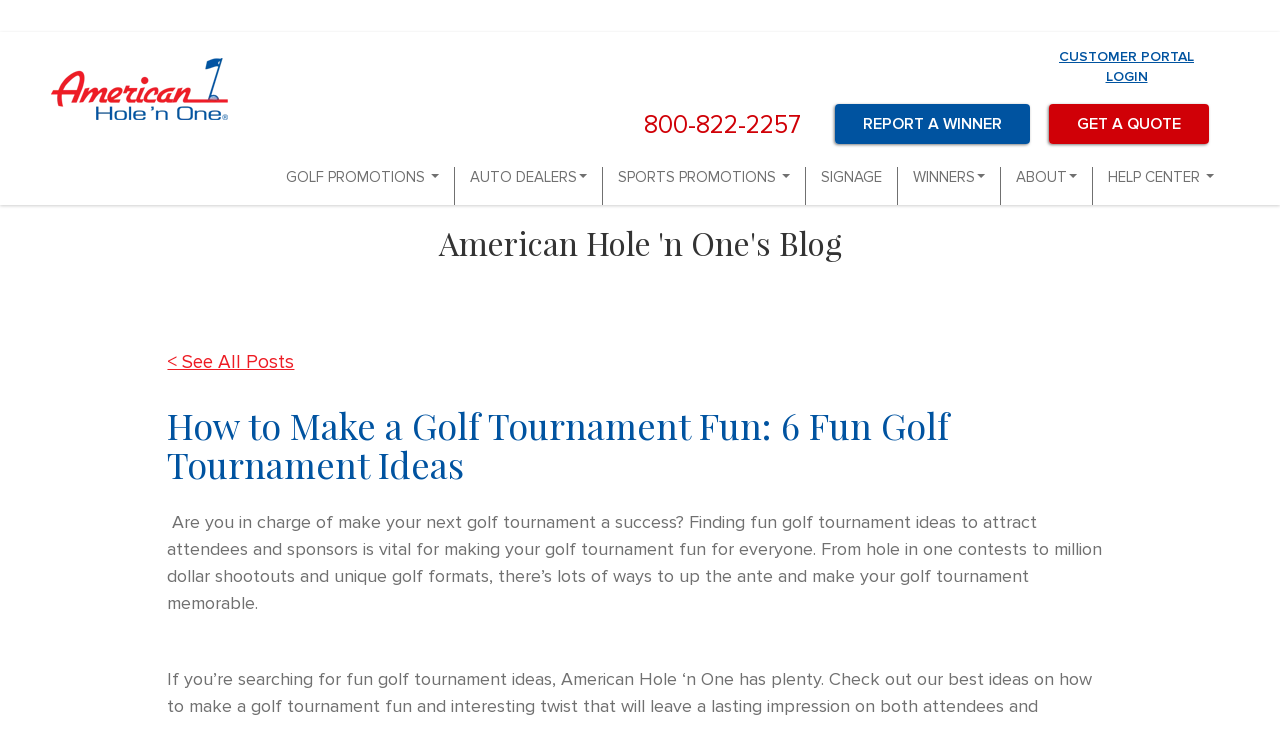

--- FILE ---
content_type: text/html; charset=UTF-8
request_url: https://www.hio.com/americanhno-blog/make-your-tournament-one-to-remember-fun-golf-tournament-ideas
body_size: 9978
content:
<!doctype html><!--[if lt IE 7]> <html class="no-js lt-ie9 lt-ie8 lt-ie7" lang="en" > <![endif]--><!--[if IE 7]>    <html class="no-js lt-ie9 lt-ie8" lang="en" >        <![endif]--><!--[if IE 8]>    <html class="no-js lt-ie9" lang="en" >               <![endif]--><!--[if gt IE 8]><!--><html class="no-js" lang="en"><!--<![endif]--><head>
    <meta charset="utf-8">
    <meta http-equiv="X-UA-Compatible" content="IE=edge,chrome=1">
    <meta name="author" content="Ahno">
    <meta name="description" content="Finding fun golf tournament ideas to attract attendees and sponsors is vital for making your golf tournament fun. Learn more from American Hole 'n One!">
    <meta name="generator" content="HubSpot">
    <title>6 Fun Golf Tournament Ideas | American Hole 'n One</title>
    <link rel="shortcut icon" href="https://www.hio.com/hubfs/cropped-AHNOProfilePix400x400-32x32.png">
    
<meta name="viewport" content="width=device-width, initial-scale=1">

    <script src="/hs/hsstatic/jquery-libs/static-1.4/jquery/jquery-1.11.2.js"></script>
<script>hsjQuery = window['jQuery'];</script>
    <meta property="og:description" content="Finding fun golf tournament ideas to attract attendees and sponsors is vital for making your golf tournament fun. Learn more from American Hole 'n One!">
    <meta property="og:title" content="6 Fun Golf Tournament Ideas | American Hole 'n One">
    <meta name="twitter:description" content="Finding fun golf tournament ideas to attract attendees and sponsors is vital for making your golf tournament fun. Learn more from American Hole 'n One!">
    <meta name="twitter:title" content="6 Fun Golf Tournament Ideas | American Hole 'n One">

    

    
    <style>
a.cta_button{-moz-box-sizing:content-box !important;-webkit-box-sizing:content-box !important;box-sizing:content-box !important;vertical-align:middle}.hs-breadcrumb-menu{list-style-type:none;margin:0px 0px 0px 0px;padding:0px 0px 0px 0px}.hs-breadcrumb-menu-item{float:left;padding:10px 0px 10px 10px}.hs-breadcrumb-menu-divider:before{content:'›';padding-left:10px}.hs-featured-image-link{border:0}.hs-featured-image{float:right;margin:0 0 20px 20px;max-width:50%}@media (max-width: 568px){.hs-featured-image{float:none;margin:0;width:100%;max-width:100%}}.hs-screen-reader-text{clip:rect(1px, 1px, 1px, 1px);height:1px;overflow:hidden;position:absolute !important;width:1px}
</style>

<link rel="stylesheet" href="https://www.hio.com/hubfs/hub_generated/module_assets/1/34183540237/1740786626803/module_Top_Header_Module_2020.min.css">
<link rel="stylesheet" href="https://www.hio.com/hubfs/hub_generated/module_assets/1/5719899171/1740786487895/module_Blog_Recent_Posts-AHNO_April2018.min.css">
<link rel="stylesheet" href="/hs/hsstatic/AsyncSupport/static-1.501/sass/comments_listing_asset.css">
<link rel="stylesheet" href="https://www.hio.com/hubfs/hub_generated/template_assets/1/5949027063/1740598511498/template_font-awesome.min.css">
    

    
<!--  Added by GoogleAnalytics4 integration -->
<script>
var _hsp = window._hsp = window._hsp || [];
window.dataLayer = window.dataLayer || [];
function gtag(){dataLayer.push(arguments);}

var useGoogleConsentModeV2 = true;
var waitForUpdateMillis = 1000;


if (!window._hsGoogleConsentRunOnce) {
  window._hsGoogleConsentRunOnce = true;

  gtag('consent', 'default', {
    'ad_storage': 'denied',
    'analytics_storage': 'denied',
    'ad_user_data': 'denied',
    'ad_personalization': 'denied',
    'wait_for_update': waitForUpdateMillis
  });

  if (useGoogleConsentModeV2) {
    _hsp.push(['useGoogleConsentModeV2'])
  } else {
    _hsp.push(['addPrivacyConsentListener', function(consent){
      var hasAnalyticsConsent = consent && (consent.allowed || (consent.categories && consent.categories.analytics));
      var hasAdsConsent = consent && (consent.allowed || (consent.categories && consent.categories.advertisement));

      gtag('consent', 'update', {
        'ad_storage': hasAdsConsent ? 'granted' : 'denied',
        'analytics_storage': hasAnalyticsConsent ? 'granted' : 'denied',
        'ad_user_data': hasAdsConsent ? 'granted' : 'denied',
        'ad_personalization': hasAdsConsent ? 'granted' : 'denied'
      });
    }]);
  }
}

gtag('js', new Date());
gtag('set', 'developer_id.dZTQ1Zm', true);
gtag('config', 'G-6VYK45N2Q4');
</script>
<script async src="https://www.googletagmanager.com/gtag/js?id=G-6VYK45N2Q4"></script>

<!-- /Added by GoogleAnalytics4 integration -->

<!--  Added by GoogleTagManager integration -->
<script>
var _hsp = window._hsp = window._hsp || [];
window.dataLayer = window.dataLayer || [];
function gtag(){dataLayer.push(arguments);}

var useGoogleConsentModeV2 = true;
var waitForUpdateMillis = 1000;



var hsLoadGtm = function loadGtm() {
    if(window._hsGtmLoadOnce) {
      return;
    }

    if (useGoogleConsentModeV2) {

      gtag('set','developer_id.dZTQ1Zm',true);

      gtag('consent', 'default', {
      'ad_storage': 'denied',
      'analytics_storage': 'denied',
      'ad_user_data': 'denied',
      'ad_personalization': 'denied',
      'wait_for_update': waitForUpdateMillis
      });

      _hsp.push(['useGoogleConsentModeV2'])
    }

    (function(w,d,s,l,i){w[l]=w[l]||[];w[l].push({'gtm.start':
    new Date().getTime(),event:'gtm.js'});var f=d.getElementsByTagName(s)[0],
    j=d.createElement(s),dl=l!='dataLayer'?'&l='+l:'';j.async=true;j.src=
    'https://www.googletagmanager.com/gtm.js?id='+i+dl;f.parentNode.insertBefore(j,f);
    })(window,document,'script','dataLayer','GTM-54FFBPB8');

    window._hsGtmLoadOnce = true;
};

_hsp.push(['addPrivacyConsentListener', function(consent){
  if(consent.allowed || (consent.categories && consent.categories.analytics)){
    hsLoadGtm();
  }
}]);

</script>

<!-- /Added by GoogleTagManager integration -->


<!-- Google Tag Manager -->
<script>(function(w,d,s,l,i){w[l]=w[l]||[];w[l].push({'gtm.start':
new Date().getTime(),event:'gtm.js'});var f=d.getElementsByTagName(s)[0],
j=d.createElement(s),dl=l!='dataLayer'?'&l='+l:'';j.async=true;j.src=
'https://www.googletagmanager.com/gtm.js?id='+i+dl;f.parentNode.insertBefore(j,f);
})(window,document,'script','dataLayer','GTM-N42FRZQ');</script>
<!-- End Google Tag Manager -->
<meta name="google-site-verification" content="pyM49zYLgG_dDNiFkgEDNTqoB5DyF_9E_HltHb8rtGI">

<script type="application/ld+json">
{
  "@context": "http://schema.org",
  "@type": "Organization",
  "name": "American Hole 'n One",
  "url": "https://www.ahno.com/",
  "logo": "https://www.ahno.com/hubfs/AHNO_April2018/Images/nav_logo.png?t=1535745954456"
  "sameAs": "https://www.facebook.com/americanholeinone/"
}
</script>
<link rel="amphtml" href="https://www.hio.com/americanhno-blog/make-your-tournament-one-to-remember-fun-golf-tournament-ideas?hs_amp=true">

<meta property="og:image" content="https://www.hio.com/hubfs/bigstock-Closeup-Old-Golf-Bags-On-Green-376938553.jpg">
<meta property="og:image:width" content="900">
<meta property="og:image:height" content="601">

<meta name="twitter:image" content="https://www.hio.com/hubfs/bigstock-Closeup-Old-Golf-Bags-On-Green-376938553.jpg">


<meta property="og:url" content="https://www.hio.com/americanhno-blog/make-your-tournament-one-to-remember-fun-golf-tournament-ideas">
<meta name="twitter:card" content="summary_large_image">

<link rel="canonical" href="https://www.hio.com/americanhno-blog/make-your-tournament-one-to-remember-fun-golf-tournament-ideas">

<meta property="og:type" content="article">
<link rel="alternate" type="application/rss+xml" href="https://www.hio.com/americanhno-blog/rss.xml">
<meta name="twitter:domain" content="www.hio.com">
<script src="//platform.linkedin.com/in.js" type="text/javascript">
    lang: en_US
</script>

<meta http-equiv="content-language" content="en">
<link rel="stylesheet" href="//7052064.fs1.hubspotusercontent-na1.net/hubfs/7052064/hub_generated/template_assets/DEFAULT_ASSET/1762537977993/template_layout.min.css">


<link rel="stylesheet" href="https://www.hio.com/hubfs/hub_generated/template_assets/1/5719869760/1740598506237/template_AHNO_April2018-style.min.css">




</head>
<body class="blog   hs-content-id-6193801263 hs-blog-post hs-blog-id-5719889842" style="">
<!--  Added by GoogleTagManager integration -->
<noscript><iframe src="https://www.googletagmanager.com/ns.html?id=GTM-54FFBPB8" height="0" width="0" style="display:none;visibility:hidden"></iframe></noscript>

<!-- /Added by GoogleTagManager integration -->

    <div class="header-container-wrapper">
    <div class="header-container container-fluid">

<div class="row-fluid-wrapper row-depth-1 row-number-1 ">
<div class="row-fluid ">
<div class="span12 widget-span widget-type-global_group " style="" data-widget-type="global_group" data-x="0" data-w="12">
<div class="" data-global-widget-path="generated_global_groups/5719587690.html"><div class="row-fluid-wrapper row-depth-1 row-number-1 ">
<div class="row-fluid ">
<div class="span12 widget-span widget-type-cell custom-header-outer-wrapper" style="" data-widget-type="cell" data-x="0" data-w="12">

<div class="row-fluid-wrapper row-depth-1 row-number-2 ">
<div class="row-fluid ">
<div class="span12 widget-span widget-type-cell custom-header-wrapper" style="" data-widget-type="cell" data-x="0" data-w="12">

<div class="row-fluid-wrapper row-depth-1 row-number-3 ">
<div class="row-fluid ">
<div class="span12 widget-span widget-type-cell page-center" style="" data-widget-type="cell" data-x="0" data-w="12">

<div class="row-fluid-wrapper row-depth-1 row-number-4 ">
<div class="row-fluid ">
<div class="span4 widget-span widget-type-cell custom-header-col header-left-col" style="" data-widget-type="cell" data-x="0" data-w="4">

<div class="row-fluid-wrapper row-depth-2 row-number-1 ">
<div class="row-fluid ">
<div class="span12 widget-span widget-type-custom_widget custom-header-logo" style="" data-widget-type="custom_widget" data-x="0" data-w="12">
<div id="hs_cos_wrapper_module_1524461287547457" class="hs_cos_wrapper hs_cos_wrapper_widget hs_cos_wrapper_type_module widget-type-rich_text" style="" data-hs-cos-general-type="widget" data-hs-cos-type="module"><span id="hs_cos_wrapper_module_1524461287547457_" class="hs_cos_wrapper hs_cos_wrapper_widget hs_cos_wrapper_type_rich_text" style="" data-hs-cos-general-type="widget" data-hs-cos-type="rich_text"><p style="line-height: 1;"><a href="/"><img src="https://www.hio.com/hs-fs/hubfs/Logos/AHNO_Logo-2.png?width=177&amp;name=AHNO_Logo-2.png" alt="AHNO_Logo-2" width="177" style="width: 177px; max-width: 349px;" srcset="https://www.hio.com/hs-fs/hubfs/Logos/AHNO_Logo-2.png?width=89&amp;name=AHNO_Logo-2.png 89w, https://www.hio.com/hs-fs/hubfs/Logos/AHNO_Logo-2.png?width=177&amp;name=AHNO_Logo-2.png 177w, https://www.hio.com/hs-fs/hubfs/Logos/AHNO_Logo-2.png?width=266&amp;name=AHNO_Logo-2.png 266w, https://www.hio.com/hs-fs/hubfs/Logos/AHNO_Logo-2.png?width=354&amp;name=AHNO_Logo-2.png 354w, https://www.hio.com/hs-fs/hubfs/Logos/AHNO_Logo-2.png?width=443&amp;name=AHNO_Logo-2.png 443w, https://www.hio.com/hs-fs/hubfs/Logos/AHNO_Logo-2.png?width=531&amp;name=AHNO_Logo-2.png 531w" sizes="(max-width: 177px) 100vw, 177px"></a></p></span></div>

</div><!--end widget-span -->
</div><!--end row-->
</div><!--end row-wrapper -->

</div><!--end widget-span -->
<div class="span8 widget-span widget-type-cell custom-header-col header-right-col" style="" data-widget-type="cell" data-x="4" data-w="8">

<div class="row-fluid-wrapper row-depth-2 row-number-2 ">
<div class="row-fluid ">
<div class="span12 widget-span widget-type-custom_widget custom-header-contact" style="" data-widget-type="custom_widget" data-x="0" data-w="12">
<div id="hs_cos_wrapper_module_159851247041544" class="hs_cos_wrapper hs_cos_wrapper_widget hs_cos_wrapper_type_module" style="" data-hs-cos-general-type="widget" data-hs-cos-type="module"><div class="membership-link"><a href="https://renew.hio.com" target="_blank">Customer Portal Login</a></div>
<ul>

<li><a href="tel:800-822-2257">800-822-2257</a></li>
<li>
 
  </li><li><span id="hs_cos_wrapper_module_159851247041544_" class="hs_cos_wrapper hs_cos_wrapper_widget hs_cos_wrapper_type_cta" style="" data-hs-cos-general-type="widget" data-hs-cos-type="cta"><!--HubSpot Call-to-Action Code --><span class="hs-cta-wrapper" id="hs-cta-wrapper-e4d497a8-04f7-45a0-a03e-5a54da0d78b1"><span class="hs-cta-node hs-cta-e4d497a8-04f7-45a0-a03e-5a54da0d78b1" id="hs-cta-e4d497a8-04f7-45a0-a03e-5a54da0d78b1"><!--[if lte IE 8]><div id="hs-cta-ie-element"></div><![endif]--><a href="https://cta-redirect.hubspot.com/cta/redirect/4009530/e4d497a8-04f7-45a0-a03e-5a54da0d78b1"><img class="hs-cta-img" id="hs-cta-img-e4d497a8-04f7-45a0-a03e-5a54da0d78b1" style="border-width:0px;" src="https://no-cache.hubspot.com/cta/default/4009530/e4d497a8-04f7-45a0-a03e-5a54da0d78b1.png" alt="Report A Winner"></a></span><script charset="utf-8" src="/hs/cta/cta/current.js"></script><script type="text/javascript"> hbspt.cta._relativeUrls=true;hbspt.cta.load(4009530, 'e4d497a8-04f7-45a0-a03e-5a54da0d78b1', {"useNewLoader":"true","region":"na1"}); </script></span><!-- end HubSpot Call-to-Action Code --></span></li>
<li><a href="/hole-n-one-quote"> Get A Quote </a></li>
</ul></div>

</div><!--end widget-span -->
</div><!--end row-->
</div><!--end row-wrapper -->

<div class="row-fluid-wrapper row-depth-2 row-number-3 ">
<div class="row-fluid ">
<div class="span12 widget-span widget-type-custom_widget custom-menu-primary" style="" data-widget-type="custom_widget" data-x="0" data-w="12">
<div id="hs_cos_wrapper_module_151811933987828" class="hs_cos_wrapper hs_cos_wrapper_widget hs_cos_wrapper_type_module widget-type-menu" style="" data-hs-cos-general-type="widget" data-hs-cos-type="module">
<span id="hs_cos_wrapper_module_151811933987828_" class="hs_cos_wrapper hs_cos_wrapper_widget hs_cos_wrapper_type_menu" style="" data-hs-cos-general-type="widget" data-hs-cos-type="menu"><div id="hs_menu_wrapper_module_151811933987828_" class="hs-menu-wrapper active-branch flyouts hs-menu-flow-horizontal" role="navigation" data-sitemap-name="default" data-menu-id="5719892532" aria-label="Navigation Menu">
 <ul role="menu" class="active-branch">
  <li class="hs-menu-item hs-menu-depth-1 hs-item-has-children" role="none"><a href="javascript:;" aria-haspopup="true" aria-expanded="false" role="menuitem">GOLF PROMOTIONS </a>
   <ul role="menu" class="hs-menu-children-wrapper">
    <li class="hs-menu-item hs-menu-depth-2" role="none"><a href="https://www.hio.com/how-does-hole-in-one-insurance-work" role="menuitem">How It Works</a></li>
    <li class="hs-menu-item hs-menu-depth-2" role="none"><a href="https://www.hio.com/hole-in-one-contest" role="menuitem">Hole in One Contest</a></li>
    <li class="hs-menu-item hs-menu-depth-2" role="none"><a href="https://www.hio.com/putting-contest" role="menuitem">Putting Contest</a></li>
    <li class="hs-menu-item hs-menu-depth-2" role="none"><a href="https://www.hio.com/million-dollar-shot-shootouts" role="menuitem">Million Dollar Shot<br> &amp; Shootouts</a></li>
    <li class="hs-menu-item hs-menu-depth-2" role="none"><a href="https://www.hio.com/longest-drive-closet-to-pin" role="menuitem">Closest To The Pin &amp; Longest Drive</a></li>
    <li class="hs-menu-item hs-menu-depth-2" role="none"><a href="https://www.hio.com/golf-tournament-signage" role="menuitem">Golf Event Signage</a></li>
    <li class="hs-menu-item hs-menu-depth-2" role="none"><a href="https://www.hio.com/bonus-prize-partners" role="menuitem">Bonus Prize Partners</a></li>
    <li class="hs-menu-item hs-menu-depth-2" role="none"><a href="https://www.hio.com/gac" role="menuitem">Golfer Appreciation Cards</a></li>
    <li class="hs-menu-item hs-menu-depth-2" role="none"><a href="https://www.hio.com/prize-packages" role="menuitem">Golf Contest Prize Ideas</a></li>
    <li class="hs-menu-item hs-menu-depth-2" role="none"><a href="https://www.hio.com/pga-of-americas-golf-retirement-plus-program" role="menuitem">PGA Retirement Plus</a></li>
   </ul></li>
  <li class="hs-menu-item hs-menu-depth-1 hs-item-has-children" role="none"><a href="javascript:;" aria-haspopup="true" aria-expanded="false" role="menuitem">AUTO DEALERS</a>
   <ul role="menu" class="hs-menu-children-wrapper">
    <li class="hs-menu-item hs-menu-depth-2" role="none"><a href="https://www.hio.com/buick-prize-indemnity-insurance" role="menuitem">Buick</a></li>
    <li class="hs-menu-item hs-menu-depth-2" role="none"><a href="https://www.hio.com/cadillac-prize-indemnity-insurance" role="menuitem">Cadillac</a></li>
    <li class="hs-menu-item hs-menu-depth-2" role="none"><a href="https://www.hio.com/chevrolet-prize-indemnity-insurance" role="menuitem">Chevrolet</a></li>
    <li class="hs-menu-item hs-menu-depth-2" role="none"><a href="https://www.hio.com/gmc-prize-indemnity-insurance" role="menuitem">GMC</a></li>
    <li class="hs-menu-item hs-menu-depth-2" role="none"><a href="javascript:;" role="menuitem"></a></li>
    <li class="hs-menu-item hs-menu-depth-2" role="none"><a href="javascript:;" role="menuitem"></a></li>
    <li class="hs-menu-item hs-menu-depth-2" role="none"><a href="https://www.hio.com/fordhio" role="menuitem">Ford</a></li>
    <li class="hs-menu-item hs-menu-depth-2" role="none"><a href="https://www.hio.com/lincolnhio" role="menuitem">Lincoln</a></li>
    <li class="hs-menu-item hs-menu-depth-2" role="none"><a href="javascript:;" role="menuitem"></a></li>
    <li class="hs-menu-item hs-menu-depth-2" role="none"><a href="javascript:;" role="menuitem"></a></li>
    <li class="hs-menu-item hs-menu-depth-2" role="none"><a href="https://www.hio.com/chrysler-prize-indemnity-insurance" role="menuitem">Chrysler</a></li>
    <li class="hs-menu-item hs-menu-depth-2" role="none"><a href="https://www.hio.com/dodge-prize-indemnity-insurance" role="menuitem">Dodge</a></li>
    <li class="hs-menu-item hs-menu-depth-2" role="none"><a href="https://www.hio.com/jeep-prize-indemnity-insurance" role="menuitem">Jeep</a></li>
    <li class="hs-menu-item hs-menu-depth-2" role="none"><a href="https://www.hio.com/ram-prize-indemnity-insurance" role="menuitem">Ram</a></li>
    <li class="hs-menu-item hs-menu-depth-2" role="none"><a href="javascript:;" role="menuitem"></a></li>
    <li class="hs-menu-item hs-menu-depth-2" role="none"><a href="javascript:;" role="menuitem"></a></li>
    <li class="hs-menu-item hs-menu-depth-2" role="none"><a href="https://www.hio.com/automotive-dealerships-prize-indemnity-insurance" role="menuitem">Other Brands</a></li>
    <li class="hs-menu-item hs-menu-depth-2" role="none"><a href="https://www.hio.com/americanhno-blog/hole-in-one-insurance-faq-for-auto-dealerships" role="menuitem">FAQs</a></li>
   </ul></li>
  <li class="hs-menu-item hs-menu-depth-1 hs-item-has-children" role="none"><a href="javascript:;" aria-haspopup="true" aria-expanded="false" role="menuitem">SPORTS PROMOTIONS </a>
   <ul role="menu" class="hs-menu-children-wrapper">
    <li class="hs-menu-item hs-menu-depth-2" role="none"><a href="https://www.hio.com/baseball-contest-insurance" role="menuitem">Baseball</a></li>
    <li class="hs-menu-item hs-menu-depth-2" role="none"><a href="https://www.hio.com/basketball-contest-insurance" role="menuitem">Basketball</a></li>
    <li class="hs-menu-item hs-menu-depth-2" role="none"><a href="https://www.hio.com/football-contest-insurance" role="menuitem">Football</a></li>
    <li class="hs-menu-item hs-menu-depth-2" role="none"><a href="https://www.hio.com/hockey-contest-insurance" role="menuitem">Hockey</a></li>
    <li class="hs-menu-item hs-menu-depth-2" role="none"><a href="https://www.hio.com/soccer-contest-insurance" role="menuitem">Soccer</a></li>
    <li class="hs-menu-item hs-menu-depth-2" role="none"><a href="https://www.hio.com/sport-contest-insurance" role="menuitem">Other Sports</a></li>
   </ul></li>
  <li class="hs-menu-item hs-menu-depth-1" role="none"><a href="https://www.hio.com/golf-tournament-signage" role="menuitem">SIGNAGE</a></li>
  <li class="hs-menu-item hs-menu-depth-1 hs-item-has-children" role="none"><a href="javascript:;" aria-haspopup="true" aria-expanded="false" role="menuitem">WINNERS</a>
   <ul role="menu" class="hs-menu-children-wrapper">
    <li class="hs-menu-item hs-menu-depth-2" role="none"><a href="https://www.hio.com/claims" role="menuitem">Report a Winner</a></li>
    <li class="hs-menu-item hs-menu-depth-2" role="none"><a href="https://www.hio.com/the-winners" role="menuitem">Photo Gallery</a></li>
   </ul></li>
  <li class="hs-menu-item hs-menu-depth-1 hs-item-has-children" role="none"><a href="javascript:;" aria-haspopup="true" aria-expanded="false" role="menuitem">ABOUT</a>
   <ul role="menu" class="hs-menu-children-wrapper">
    <li class="hs-menu-item hs-menu-depth-2" role="none"><a href="https://www.hio.com/about-us" role="menuitem">About Us</a></li>
    <li class="hs-menu-item hs-menu-depth-2" role="none"><a href="https://www.hio.com/contact-us" role="menuitem">Contact Us</a></li>
   </ul></li>
  <li class="hs-menu-item hs-menu-depth-1 hs-item-has-children active-branch" role="none"><a href="javascript:;" aria-haspopup="true" aria-expanded="false" role="menuitem">HELP CENTER </a>
   <ul role="menu" class="hs-menu-children-wrapper active-branch">
    <li class="hs-menu-item hs-menu-depth-2" role="none"><a href="https://www.hio.com/faqs" role="menuitem">FAQs</a></li>
    <li class="hs-menu-item hs-menu-depth-2 active active-branch" role="none"><a href="https://www.hio.com/americanhno-blog" role="menuitem">Blog</a></li>
    <li class="hs-menu-item hs-menu-depth-2" role="none"><a href="https://www.hio.com/insurance-compliance" role="menuitem">License Info</a></li>
    <li class="hs-menu-item hs-menu-depth-2" role="none"><a href="https://www.hio.com/helpcenter" role="menuitem" target="_blank" rel="noopener">Resource Center</a></li>
   </ul></li>
 </ul>
</div></span></div>

</div><!--end widget-span -->
</div><!--end row-->
</div><!--end row-wrapper -->

</div><!--end widget-span -->
</div><!--end row-->
</div><!--end row-wrapper -->

</div><!--end widget-span -->
</div><!--end row-->
</div><!--end row-wrapper -->

</div><!--end widget-span -->
</div><!--end row-->
</div><!--end row-wrapper -->

</div><!--end widget-span -->
</div><!--end row-->
</div><!--end row-wrapper -->
</div>
</div><!--end widget-span -->
</div><!--end row-->
</div><!--end row-wrapper -->

    </div><!--end header -->
</div><!--end header wrapper -->

<div class="body-container-wrapper">
    <div class="body-container container-fluid">

<div class="row-fluid-wrapper row-depth-1 row-number-1 ">
<div class="row-fluid ">
<div class="span12 widget-span widget-type-custom_widget " style="" data-widget-type="custom_widget" data-x="0" data-w="12">
<div id="hs_cos_wrapper_module_152446130103025" class="hs_cos_wrapper hs_cos_wrapper_widget hs_cos_wrapper_type_module" style="" data-hs-cos-general-type="widget" data-hs-cos-type="module"><div class="blog_heading_wrapper">
  <h1 class="heading center">American Hole 'n One's Blog</h1>
</div>

<div class="blog-list-recent-post-wrapper">
	
		<div class="blog-list-recent-post-list-item">
			<div class="blog-list-recent-post-image">
				<img loading="lazy" class="lazy" data-src="https://4009530.fs1.hubspotusercontent-na1.net/hub/4009530/hubfs/25_FordDirect_GPP_Image.jpg?width=674&amp;name=25_FordDirect_GPP_Image.jpg" alt="Prize Insurance for Ford and Lincoln | American Hole 'n One &amp; Grand Prize Promotions" title="Prize Insurance for Ford and Lincoln | American Hole 'n One &amp; Grand Prize Promotions" width="674">
			</div>
			<div class="recent-post-content">
        <img loading="lazy" data-src="https://f.hubspotusercontent30.net/hubfs/4009530/opt-2021/post-feature-image.png" alt="Prize Insurance for Ford and Lincoln | American Hole 'n One &amp; Grand Prize Promotions" class="featured_image_desc lazy">
        <div class="inner-recent-post-content">
          <div class="recent-post-header">
            <h2><a href="https://www.hio.com/americanhno-blog/preferred-prize-insurance-vendor-for-ford-lincoln-grand-prize-promotions">Prize Insurance for Ford and Lincoln | American Hole 'n One &amp; Grand Prize Promotions</a></h2>  
          </div>
          <p><strong><span data-contrast="auto">ATLANTA</span></strong><span data-contrast="auto"> –&nbsp;</span><a href="https://www.grandprizepromotions.com/" style="font-weight: bold;">Grand Prize Promotions</a><span data-contrast="auto"> (“GPP”), part of American Hole ‘n One (“AHNO”) and a leader in prize insurance for over 30 years, has been…</span></p>
          <div class="read-more">
            <a class="more-link" href="https://www.hio.com/americanhno-blog/preferred-prize-insurance-vendor-for-ford-lincoln-grand-prize-promotions">READ MORE</a>
          </div>
			</div>
		</div>
		</div>
	
</div>
</div>

</div><!--end widget-span -->
</div><!--end row-->
</div><!--end row-wrapper -->

<div class="row-fluid-wrapper row-depth-1 row-number-2 ">
<div class="row-fluid ">
<div class="span12 widget-span widget-type-cell page-center content-wrapper" style="" data-widget-type="cell" data-x="0" data-w="12">

<div class="row-fluid-wrapper row-depth-1 row-number-3 ">
<div class="row-fluid ">
<div class="span12 widget-span widget-type-cell blog-content" style="" data-widget-type="cell" data-x="0" data-w="12">

<div class="row-fluid-wrapper row-depth-1 row-number-4 ">
<div class="row-fluid ">
<div class="span12 widget-span widget-type-custom_widget " style="" data-widget-type="custom_widget" data-x="0" data-w="12">
<div id="hs_cos_wrapper_module_152445943238730" class="hs_cos_wrapper hs_cos_wrapper_widget hs_cos_wrapper_type_module widget-type-blog_content" style="" data-hs-cos-general-type="widget" data-hs-cos-type="module">
    <div class="blog-section">
<div class="blog-post-wrapper cell-wrapper">
<p class="cm-back-to-link">
<a href="https://www.hio.com/americanhno-blog">&lt; See All Posts</a>
</p>
<div class="section post-header">
<h2 class="second-heading"><span id="hs_cos_wrapper_name" class="hs_cos_wrapper hs_cos_wrapper_meta_field hs_cos_wrapper_type_text" style="" data-hs-cos-general-type="meta_field" data-hs-cos-type="text">How to Make a Golf Tournament Fun: 6 Fun Golf Tournament Ideas</span></h2>
</div>
<div class="section post-body">
<span id="hs_cos_wrapper_post_body" class="hs_cos_wrapper hs_cos_wrapper_meta_field hs_cos_wrapper_type_rich_text" style="" data-hs-cos-general-type="meta_field" data-hs-cos-type="rich_text"><p>&nbsp;<span>Are you in charge of make your next golf tournament a success? Finding fun golf tournament ideas to attract attendees and sponsors is vital for making your golf tournament fun for everyone. From hole in one contests to million dollar shootouts and unique golf formats, there’s lots of ways to up the ante and make your golf tournament memorable.</span></p>
<!--more-->
<p><span style="background-color: transparent;"><br>If you’re searching for fun golf tournament ideas, American Hole ‘n One has plenty. Check out our best ideas on how to make a golf tournament fun and interesting twist that will leave a lasting impression on both attendees and sponsors alike.</span></p>
<h2>1. Hold a Hole In One Contest</h2>
<p>Holding a <a href="/hole-in-one-contest" rel="noopener" target="_blank">hole in one contest</a> is the perfect way to a big crowd to your tournament as contestants shoot to win big prizes! Golfers will lineup at your next golf tournament and test their luck as they try to shoot an ace. Should they make a hole in one on one of the designated holes, the contestant can win a prize like a vacation, cash, or even a new car!</p>
<p>If you can’t imagine fronting the money for an elaborate prize, American Hole ‘n One can help with our <a href="/" rel="noopener" target="_blank">Hole in One Insurance Coverage</a>. With Hole In One Insurance, you’ll reap the benefits of the generating buzz from your hole in one contest, while we assume all of the risk and cover the costs associated with the selected prize should someone make a qualifying hole in one. And, with customized prize packages, like trips for two, a new car, or a lump sum of cash, you can make it extremely interesting and personalized to your event.<br><br></p>
<h2>2. Advertise a Million Dollar Shootout</h2>
<p>Arguably the most exciting and fun golf tournament idea, the <a href="/million-dollar-shot-shootouts" rel="noopener" target="_blank">million dollar shootout</a> gives contestants the chance to win the ultimate grand prize: one million dollars! Not only are golfers attracted to tournaments that offer a grand prize, but sponsors will flock to these events for the opportunity to put their names next to such large prize values.</p>
<p>Along with providing hole in one insurance coverage, American Hole ‘n One provides Million Dollar Hole in One Insurance and will assume full responsibility should someone make the qualifying hole in one. With our insurance coverage, you won’t have to worry about the large payout should one of the contestants shoot an ace.<br><br></p>
<h2>3. Organize a Putting Contest</h2>
<p>A putting contest is similar to both the hole in one contest and the million dollar shootout, however, a putting contest does not include long drives. Contestants will compete to make the qualifying putt for the chance to win a prize such as a cash, a new car, or vacation package. With the help from American Hole ‘n One, you can offer unique putting prize packages that attract golfers, generate additional sponsor revenue, and more. With our <a href="/putting-contest" rel="noopener" target="_blank">putting contest insurance</a>, we’ll assume the risk and pay out your grand prize, for just a fraction of what a prize would cost you.</p>
<p><img src="https://www.hio.com/hs-fs/hubfs/golf%20blog_mobile%20apps-1.jpg?width=944&amp;name=golf%20blog_mobile%20apps-1.jpg" alt="golf blog_mobile apps-1" width="944" loading="lazy" style="width: 944px;" srcset="https://www.hio.com/hs-fs/hubfs/golf%20blog_mobile%20apps-1.jpg?width=472&amp;name=golf%20blog_mobile%20apps-1.jpg 472w, https://www.hio.com/hs-fs/hubfs/golf%20blog_mobile%20apps-1.jpg?width=944&amp;name=golf%20blog_mobile%20apps-1.jpg 944w, https://www.hio.com/hs-fs/hubfs/golf%20blog_mobile%20apps-1.jpg?width=1416&amp;name=golf%20blog_mobile%20apps-1.jpg 1416w, https://www.hio.com/hs-fs/hubfs/golf%20blog_mobile%20apps-1.jpg?width=1888&amp;name=golf%20blog_mobile%20apps-1.jpg 1888w, https://www.hio.com/hs-fs/hubfs/golf%20blog_mobile%20apps-1.jpg?width=2360&amp;name=golf%20blog_mobile%20apps-1.jpg 2360w, https://www.hio.com/hs-fs/hubfs/golf%20blog_mobile%20apps-1.jpg?width=2832&amp;name=golf%20blog_mobile%20apps-1.jpg 2832w" sizes="(max-width: 944px) 100vw, 944px"></p>
<h2>4. Charity Golf Tournament Contests</h2>
<p>If you are planning a charity golf tournament, you may want to make things interesting by splitting the <a href="/prize-packages" rel="noopener" target="_blank">hole in one contest prize</a> with the winner and the charity. For example, if you are holding a million dollar shootout, you can split up the million dollar prize between the winner and a charity of your choice. This makes it the perfect complement to any charity golf tournament. American Hole ‘n One would be happy to write up any contest contract to be a split award with half, or a percentage, going toward the charity of your choice. It’s a win-win for everyone!<br><br></p>
<h2>5. Fun Golf Tournament Ideas: Post Golf Tournament</h2>
<p>No golf tournament is complete without a dinner or post-golf tournament event. While most golf tournaments opt for a usual dinner party, why not kick things up a notch with a twist on the traditional dinner party? You may want to consider hiring a DJ, having different food stands, host a silent auction or raise money for charity with a fundraising raffle. There’s a lot of ways to not only make your golf tournament memorable, but the after party a huge success, too.<br><br></p>
<h2>6. Golf Chipping Contest Ideas</h2>
<p>Similar to putting contests, golf chipping contests are great on the green contests that all participants of your golf tournament can enjoy. In this contest, participants chip from a designated area just outside the green in an effort to get the closest to a designated target.&nbsp;<br><br></p>
<h2>Hole In One Insurance from American Hole ‘n One</h2>
<p>By adding one of our fun golf tournament ideas such as a hole in one contest, million dollar shootout, or putting contest to your golf tournament, you’re sure to make your next golf tournament a huge success. You’ll attract participants who are shooting to win the grand prize and sponsors who are looking for unique opportunities to advertise in their local community by hosting a contest at your next golf tournament. With the help from American Hole ‘n One, your hole in one contest will generate excitement and visibility for your venue and sponsors, making any event more memorable and successful.</p>
<p>Getting <a href="/how-does-hole-in-one-insurance-work" rel="noopener" target="_blank">hole in one insurance</a> is easy. Simply provide us with the number of golfers that will participate in your tournament, the par 3 hole(s) and yardage for the main prize hole in one, customize your price package, and get hole in one prize coverage! One of our team members will be happy to walk you through the process.</p>
<p>If you’d like to learn more about our hole in one services, <a href="/contact" rel="noopener" target="_blank">contact one of our Golf Excitement Specialists</a> by calling or filling out an online contact form. Ask about our <a href="/golf-tournament-signage" rel="noopener" target="_blank">golf event signage</a> options to add a professional appearance to your next golf tournament.</p>
<p><!--HubSpot Call-to-Action Code --><span class="hs-cta-wrapper" id="hs-cta-wrapper-877a8e8e-9e6f-491a-80bc-0ac784950830"><span class="hs-cta-node hs-cta-877a8e8e-9e6f-491a-80bc-0ac784950830" id="hs-cta-877a8e8e-9e6f-491a-80bc-0ac784950830"><!--[if lte IE 8]><div id="hs-cta-ie-element"></div><![endif]--><a href="https://cta-redirect.hubspot.com/cta/redirect/4009530/877a8e8e-9e6f-491a-80bc-0ac784950830" target="_blank" rel="noopener"><img class="hs-cta-img" id="hs-cta-img-877a8e8e-9e6f-491a-80bc-0ac784950830" style="border-width:0px;" height="327" width="1200" src="https://no-cache.hubspot.com/cta/default/4009530/877a8e8e-9e6f-491a-80bc-0ac784950830.png" alt="New call-to-action"></a></span><script charset="utf-8" src="/hs/cta/cta/current.js"></script><script type="text/javascript"> hbspt.cta._relativeUrls=true;hbspt.cta.load(4009530, '877a8e8e-9e6f-491a-80bc-0ac784950830', {"useNewLoader":"true","region":"na1"}); </script></span><!-- end HubSpot Call-to-Action Code --></p></span>
</div>
</div>
</div>
<div class="custom-post-pagination">
<div class="custom-left">
<a class="next-posts-link" href="/americanhno-blog/the-ultimate-guide-to-planning-a-golf-tournament">PREVIOUS POSTS</a>
</div>
<div class="custom-right">
<a class="previous-posts-link" href="/americanhno-blog/5-reasons-you-hate-golf-and-how-to-change-that">NEXT POSTS</a>
</div>
</div>
<!-- Optional: Blog Author Bio Box -->
</div>

</div><!--end widget-span -->
</div><!--end row-->
</div><!--end row-wrapper -->

<div class="row-fluid-wrapper row-depth-1 row-number-5 ">
<div class="row-fluid ">
<div class="span12 widget-span widget-type-custom_widget " style="" data-widget-type="custom_widget" data-x="0" data-w="12">
<div id="hs_cos_wrapper_module_1523032063950328" class="hs_cos_wrapper hs_cos_wrapper_widget hs_cos_wrapper_type_module widget-type-blog_comments" style="" data-hs-cos-general-type="widget" data-hs-cos-type="module"><span id="hs_cos_wrapper_module_1523032063950328_blog_comments" class="hs_cos_wrapper hs_cos_wrapper_widget hs_cos_wrapper_type_blog_comments" style="" data-hs-cos-general-type="widget" data-hs-cos-type="blog_comments">
<div class="section post-footer">
    <div id="comments-listing" class="new-comments"></div>
    
</div>

</span></div>

</div><!--end widget-span -->
</div><!--end row-->
</div><!--end row-wrapper -->

</div><!--end widget-span -->
</div><!--end row-->
</div><!--end row-wrapper -->

</div><!--end widget-span -->
</div><!--end row-->
</div><!--end row-wrapper -->

    </div><!--end body -->
</div><!--end body wrapper -->

<div class="footer-container-wrapper">
    <div class="footer-container container-fluid">

<div class="row-fluid-wrapper row-depth-1 row-number-1 ">
<div class="row-fluid ">
<div class="span12 widget-span widget-type-custom_widget " style="" data-widget-type="custom_widget" data-x="0" data-w="12">
<div id="hs_cos_wrapper_module_1524460323485213" class="hs_cos_wrapper hs_cos_wrapper_widget hs_cos_wrapper_type_module" style="" data-hs-cos-general-type="widget" data-hs-cos-type="module"></div>

</div><!--end widget-span -->
</div><!--end row-->
</div><!--end row-wrapper -->

<div class="row-fluid-wrapper row-depth-1 row-number-2 ">
<div class="row-fluid ">
<div class="span12 widget-span widget-type-global_group " style="" data-widget-type="global_group" data-x="0" data-w="12">
<div class="" data-global-widget-path="generated_global_groups/5719587694.html"><div class="row-fluid-wrapper row-depth-1 row-number-1 ">
<div class="row-fluid ">
<div class="span12 widget-span widget-type-cell custom-footer-wrapper" style="" data-widget-type="cell" data-x="0" data-w="12">

<div class="row-fluid-wrapper row-depth-1 row-number-2 ">
<div class="row-fluid ">
<div class="span12 widget-span widget-type-cell " style="" data-widget-type="cell" data-x="0" data-w="12">

<div class="row-fluid-wrapper row-depth-1 row-number-3 ">
<div class="row-fluid ">
<div class="span12 widget-span widget-type-cell custom-footer-top-wrapper" style="" data-widget-type="cell" data-x="0" data-w="12">

<div class="row-fluid-wrapper row-depth-1 row-number-4 ">
<div class="row-fluid ">
<div class="span12 widget-span widget-type-cell page-center" style="" data-widget-type="cell" data-x="0" data-w="12">

<div class="row-fluid-wrapper row-depth-2 row-number-1 ">
<div class="row-fluid ">
<div class="span3 widget-span widget-type-cell custom-footer-top-col custom-footer-top-col-1" style="" data-widget-type="cell" data-x="0" data-w="3">

<div class="row-fluid-wrapper row-depth-2 row-number-2 ">
<div class="row-fluid ">
<div class="span12 widget-span widget-type-custom_widget custom-footer-logo" style="" data-widget-type="custom_widget" data-x="0" data-w="12">
<div id="hs_cos_wrapper_module_151811918217345" class="hs_cos_wrapper hs_cos_wrapper_widget hs_cos_wrapper_type_module widget-type-rich_text" style="" data-hs-cos-general-type="widget" data-hs-cos-type="module"><span id="hs_cos_wrapper_module_151811918217345_" class="hs_cos_wrapper hs_cos_wrapper_widget hs_cos_wrapper_type_rich_text" style="" data-hs-cos-general-type="widget" data-hs-cos-type="rich_text"><a href="https://www.ahno.com" rel="nofollow noopener"><img src="https://www.hio.com/hs-fs/hubfs/opt-2021/ahno-footer-logo.png?width=200&amp;name=ahno-footer-logo.png" alt="ahno-footer-logo" width="200" loading="lazy" style="width: 200px;" srcset="https://www.hio.com/hs-fs/hubfs/opt-2021/ahno-footer-logo.png?width=100&amp;name=ahno-footer-logo.png 100w, https://www.hio.com/hs-fs/hubfs/opt-2021/ahno-footer-logo.png?width=200&amp;name=ahno-footer-logo.png 200w, https://www.hio.com/hs-fs/hubfs/opt-2021/ahno-footer-logo.png?width=300&amp;name=ahno-footer-logo.png 300w, https://www.hio.com/hs-fs/hubfs/opt-2021/ahno-footer-logo.png?width=400&amp;name=ahno-footer-logo.png 400w, https://www.hio.com/hs-fs/hubfs/opt-2021/ahno-footer-logo.png?width=500&amp;name=ahno-footer-logo.png 500w, https://www.hio.com/hs-fs/hubfs/opt-2021/ahno-footer-logo.png?width=600&amp;name=ahno-footer-logo.png 600w" sizes="(max-width: 200px) 100vw, 200px"></a>
<p>&nbsp;</p></span></div>

   </div><!--end widget-span -->
    </div><!--end row-->
</div><!--end row-wrapper -->

</div><!--end widget-span -->
<div class="span3 widget-span widget-type-cell custom-footer-top-col custom-footer-top-col-2" style="" data-widget-type="cell" data-x="3" data-w="3">

<div class="row-fluid-wrapper row-depth-2 row-number-3 ">
<div class="row-fluid ">
<div class="span12 widget-span widget-type-custom_widget " style="" data-widget-type="custom_widget" data-x="0" data-w="12">
<div id="hs_cos_wrapper_module_151811919667546" class="hs_cos_wrapper hs_cos_wrapper_widget hs_cos_wrapper_type_module widget-type-rich_text" style="" data-hs-cos-general-type="widget" data-hs-cos-type="module"><span id="hs_cos_wrapper_module_151811919667546_" class="hs_cos_wrapper hs_cos_wrapper_widget hs_cos_wrapper_type_rich_text" style="" data-hs-cos-general-type="widget" data-hs-cos-type="rich_text"><h3><a href="tel:800-822-2257"> 800-822-2257 </a></h3>
<p style="font-size: 14px;">303 W. Shadburn Ave. Buford, GA&nbsp;30518</p></span></div>

   </div><!--end widget-span -->
    </div><!--end row-->
</div><!--end row-wrapper -->

</div><!--end widget-span -->
<div class="span3 widget-span widget-type-cell custom-footer-top-col custom-footer-top-col-3" style="" data-widget-type="cell" data-x="6" data-w="3">

<div class="row-fluid-wrapper row-depth-2 row-number-4 ">
<div class="row-fluid ">
<div class="span12 widget-span widget-type-custom_widget " style="" data-widget-type="custom_widget" data-x="0" data-w="12">
<div id="hs_cos_wrapper_module_152446281217589" class="hs_cos_wrapper hs_cos_wrapper_widget hs_cos_wrapper_type_module" style="" data-hs-cos-general-type="widget" data-hs-cos-type="module"><div class="footer-social-link">
  <div class="footer_content">
    <p class="stay_connnected">
      <i class="fa fa-circle"></i>&nbsp;&nbsp;
      Stay Connected&nbsp;&nbsp;
      <i class="fa fa-circle"></i>
    </p>
    <ul class="list-inline social_icons">
      <li>
        <a href="https://www.facebook.com/americanholeinone/" target="_blank">
          <i class="fa fa-facebook"></i>
        </a>
      </li>
      <li>
        <a href="https://twitter.com/AmericanHIO" target="_blank">
          <i class="fa fa-twitter"></i>
        </a>
      </li>
      <li>
        <a href="https://www.instagram.com/holeinoneinsurance/" target="_blank">
          <i class="fa fa-instagram"></i>
        </a>
      </li>
       <li>
        <a href="https://www.linkedin.com/company/american-hole-'n-one/" target="_blank">
          <i class="fa fa-linkedin"></i>
        </a>
      </li>
    </ul>
  </div>
</div></div>

   </div><!--end widget-span -->
    </div><!--end row-->
</div><!--end row-wrapper -->

</div><!--end widget-span -->
<div class="span3 widget-span widget-type-cell custom-footer-top-col custom-footer-top-col-4" style="" data-widget-type="cell" data-x="9" data-w="3">

<div class="row-fluid-wrapper row-depth-2 row-number-5 ">
<div class="row-fluid ">
<div class="span12 widget-span widget-type-custom_widget custom-footer-link" style="" data-widget-type="custom_widget" data-x="0" data-w="12">
<div id="hs_cos_wrapper_module_152446236606758" class="hs_cos_wrapper hs_cos_wrapper_widget hs_cos_wrapper_type_module widget-type-rich_text" style="" data-hs-cos-general-type="widget" data-hs-cos-type="module"><span id="hs_cos_wrapper_module_152446236606758_" class="hs_cos_wrapper hs_cos_wrapper_widget hs_cos_wrapper_type_rich_text" style="" data-hs-cos-general-type="widget" data-hs-cos-type="rich_text"><div style="text-align: center;"><a href="https://www.hio.com/pga-of-americas-golf-retirement-plus-program" rel="noopener" target="_blank"><img src="https://www.hio.com/hs-fs/hubfs/PGARetireWhite.png?width=177&amp;height=59&amp;name=PGARetireWhite.png" width="177" height="59" loading="lazy" alt="PGARetireWhite" style="height: auto; max-width: 100%; width: 177px; margin-left: auto; margin-right: auto; display: block;" srcset="https://www.hio.com/hs-fs/hubfs/PGARetireWhite.png?width=89&amp;height=30&amp;name=PGARetireWhite.png 89w, https://www.hio.com/hs-fs/hubfs/PGARetireWhite.png?width=177&amp;height=59&amp;name=PGARetireWhite.png 177w, https://www.hio.com/hs-fs/hubfs/PGARetireWhite.png?width=266&amp;height=89&amp;name=PGARetireWhite.png 266w, https://www.hio.com/hs-fs/hubfs/PGARetireWhite.png?width=354&amp;height=118&amp;name=PGARetireWhite.png 354w, https://www.hio.com/hs-fs/hubfs/PGARetireWhite.png?width=443&amp;height=148&amp;name=PGARetireWhite.png 443w, https://www.hio.com/hs-fs/hubfs/PGARetireWhite.png?width=531&amp;height=177&amp;name=PGARetireWhite.png 531w" sizes="(max-width: 177px) 100vw, 177px"></a></div>
<div style="text-align: center;">&nbsp;</div></span></div>

   </div><!--end widget-span -->
    </div><!--end row-->
</div><!--end row-wrapper -->

</div><!--end widget-span -->
</div><!--end row-->
</div><!--end row-wrapper -->

</div><!--end widget-span -->
</div><!--end row-->
</div><!--end row-wrapper -->

</div><!--end widget-span -->
</div><!--end row-->
</div><!--end row-wrapper -->

</div><!--end widget-span -->
</div><!--end row-->
</div><!--end row-wrapper -->

<div class="row-fluid-wrapper row-depth-1 row-number-1 ">
<div class="row-fluid ">
<div class="span12 widget-span widget-type-cell custom-footer-bottom-wrapper" style="" data-widget-type="cell" data-x="0" data-w="12">

<div class="row-fluid-wrapper row-depth-1 row-number-2 ">
<div class="row-fluid ">
<div class="span12 widget-span widget-type-cell page-center" style="" data-widget-type="cell" data-x="0" data-w="12">

<div class="row-fluid-wrapper row-depth-1 row-number-3 ">
<div class="row-fluid ">
<div class="span12 widget-span widget-type-custom_widget custom-copyright-text" style="" data-widget-type="custom_widget" data-x="0" data-w="12">
<div id="hs_cos_wrapper_module_152446283931191" class="hs_cos_wrapper hs_cos_wrapper_widget hs_cos_wrapper_type_module widget-type-rich_text" style="" data-hs-cos-general-type="widget" data-hs-cos-type="module"><span id="hs_cos_wrapper_module_152446283931191_" class="hs_cos_wrapper hs_cos_wrapper_widget hs_cos_wrapper_type_rich_text" style="" data-hs-cos-general-type="widget" data-hs-cos-type="rich_text"><p><a href="https://www.hio.com/privacy-statement" rel="noopener">Privacy Policy</a></p>
<p>&nbsp;</p>
<p><img src="https://www.hio.com/hs-fs/hubfs/opt-2021/footer_dots.png?width=58&amp;name=footer_dots.png" alt="footer_dots" style="width: 58px;" width="58" srcset="https://www.hio.com/hs-fs/hubfs/opt-2021/footer_dots.png?width=29&amp;name=footer_dots.png 29w, https://www.hio.com/hs-fs/hubfs/opt-2021/footer_dots.png?width=58&amp;name=footer_dots.png 58w, https://www.hio.com/hs-fs/hubfs/opt-2021/footer_dots.png?width=87&amp;name=footer_dots.png 87w, https://www.hio.com/hs-fs/hubfs/opt-2021/footer_dots.png?width=116&amp;name=footer_dots.png 116w, https://www.hio.com/hs-fs/hubfs/opt-2021/footer_dots.png?width=145&amp;name=footer_dots.png 145w, https://www.hio.com/hs-fs/hubfs/opt-2021/footer_dots.png?width=174&amp;name=footer_dots.png 174w" sizes="(max-width: 58px) 100vw, 58px">© Copyright 2025 <a href="//www.hio.com" rel="noopener">American Hole 'n One</a> <img src="https://www.hio.com/hs-fs/hubfs/opt-2021/footer_dots.png?width=58&amp;name=footer_dots.png" alt="footer_dots" width="58" style="width: 58px;" srcset="https://www.hio.com/hs-fs/hubfs/opt-2021/footer_dots.png?width=29&amp;name=footer_dots.png 29w, https://www.hio.com/hs-fs/hubfs/opt-2021/footer_dots.png?width=58&amp;name=footer_dots.png 58w, https://www.hio.com/hs-fs/hubfs/opt-2021/footer_dots.png?width=87&amp;name=footer_dots.png 87w, https://www.hio.com/hs-fs/hubfs/opt-2021/footer_dots.png?width=116&amp;name=footer_dots.png 116w, https://www.hio.com/hs-fs/hubfs/opt-2021/footer_dots.png?width=145&amp;name=footer_dots.png 145w, https://www.hio.com/hs-fs/hubfs/opt-2021/footer_dots.png?width=174&amp;name=footer_dots.png 174w" sizes="(max-width: 58px) 100vw, 58px"></p>
<p>&nbsp;</p></span></div>

</div><!--end widget-span -->
</div><!--end row-->
</div><!--end row-wrapper -->

</div><!--end widget-span -->
</div><!--end row-->
</div><!--end row-wrapper -->

</div><!--end widget-span -->
</div><!--end row-->
</div><!--end row-wrapper -->

</div><!--end widget-span -->
</div><!--end row-->
</div><!--end row-wrapper -->
</div>
</div><!--end widget-span -->
</div><!--end row-->
</div><!--end row-wrapper -->

    </div><!--end footer -->
</div><!--end footer wrapper -->

    
<!-- HubSpot performance collection script -->
<script defer src="/hs/hsstatic/content-cwv-embed/static-1.1293/embed.js"></script>
<script src="https://www.hio.com/hubfs/hub_generated/template_assets/1/5719587689/1740598506049/template_AHNO_April2018-main.js"></script>
<script>
var hsVars = hsVars || {}; hsVars['language'] = 'en';
</script>

<script src="/hs/hsstatic/cos-i18n/static-1.53/bundles/project.js"></script>
<script src="https://www.hio.com/hubfs/AHNO_April2018/Js/safe-standard.js"></script>
<script src="https://www.hio.com/hubfs/hub_generated/module_assets/1/34183540237/1740786626803/module_Top_Header_Module_2020.min.js"></script>
<script src="/hs/hsstatic/keyboard-accessible-menu-flyouts/static-1.17/bundles/project.js"></script>
<script src="/hs/hsstatic/AsyncSupport/static-1.501/js/comment_listing_asset.js"></script>
<script>
  function hsOnReadyPopulateCommentsFeed() {
    var options = {
      commentsUrl: "https://api-na1.hubapi.com/comments/v3/comments/thread/public?portalId=4009530&offset=0&limit=10000&contentId=6193801263&collectionId=5719889842",
      maxThreadDepth: 1,
      showForm: false,
      
      skipAssociateContactReason: 'blogComment',
      disableContactPromotion: true,
      
      target: "hs_form_target_68a9246d-76b2-4ecc-8c7c-479d2971110b",
      replyTo: "Reply to <em>{{user}}</em>",
      replyingTo: "Replying to {{user}}"
    };
    window.hsPopulateCommentsFeed(options);
  }

  if (document.readyState === "complete" ||
      (document.readyState !== "loading" && !document.documentElement.doScroll)
  ) {
    hsOnReadyPopulateCommentsFeed();
  } else {
    document.addEventListener("DOMContentLoaded", hsOnReadyPopulateCommentsFeed);
  }

</script>

<script src="https://www.hio.com/hubfs/AHNO_April2018/Doc/loadmore.js"></script>
<script src="https://www.hio.com/hubfs/hub_generated/module_assets/1/5719837559/1740786487050/module_Load_More-AHNO_April2018.min.js"></script>

<!-- Start of HubSpot Analytics Code -->
<script type="text/javascript">
var _hsq = _hsq || [];
_hsq.push(["setContentType", "blog-post"]);
_hsq.push(["setCanonicalUrl", "https:\/\/www.hio.com\/americanhno-blog\/make-your-tournament-one-to-remember-fun-golf-tournament-ideas"]);
_hsq.push(["setPageId", "6193801263"]);
_hsq.push(["setContentMetadata", {
    "contentPageId": 6193801263,
    "legacyPageId": "6193801263",
    "contentFolderId": null,
    "contentGroupId": 5719889842,
    "abTestId": null,
    "languageVariantId": 6193801263,
    "languageCode": "en",
    
    
}]);
</script>

<script type="text/javascript" id="hs-script-loader" async defer src="/hs/scriptloader/4009530.js"></script>
<!-- End of HubSpot Analytics Code -->


<script type="text/javascript">
var hsVars = {
    render_id: "095607a6-8db6-4932-a467-0cbb4a67847c",
    ticks: 1762538317858,
    page_id: 6193801263,
    
    content_group_id: 5719889842,
    portal_id: 4009530,
    app_hs_base_url: "https://app.hubspot.com",
    cp_hs_base_url: "https://cp.hubspot.com",
    language: "en",
    analytics_page_type: "blog-post",
    scp_content_type: "",
    
    analytics_page_id: "6193801263",
    category_id: 3,
    folder_id: 0,
    is_hubspot_user: false
}
</script>


<script defer src="/hs/hsstatic/HubspotToolsMenu/static-1.432/js/index.js"></script>

<!-- Google Tag Manager (noscript) -->
<noscript><iframe src="https://www.googletagmanager.com/ns.html?id=GTM-N42FRZQ" height="0" width="0" style="display:none;visibility:hidden"></iframe></noscript>
<!-- End Google Tag Manager (noscript) -->
<script type="text/javascript" src="//cdn.callrail.com/companies/905485459/effb5620f5bce08e10ba/12/swap.js"></script> 


<div id="fb-root"></div>
  <script>(function(d, s, id) {
  var js, fjs = d.getElementsByTagName(s)[0];
  if (d.getElementById(id)) return;
  js = d.createElement(s); js.id = id;
  js.src = "//connect.facebook.net/en_GB/sdk.js#xfbml=1&version=v3.0";
  fjs.parentNode.insertBefore(js, fjs);
 }(document, 'script', 'facebook-jssdk'));</script> <script>!function(d,s,id){var js,fjs=d.getElementsByTagName(s)[0];if(!d.getElementById(id)){js=d.createElement(s);js.id=id;js.src="https://platform.twitter.com/widgets.js";fjs.parentNode.insertBefore(js,fjs);}}(document,"script","twitter-wjs");</script>
 


    
    <!-- Generated by the HubSpot Template Builder - template version 1.03 -->

</body></html>

--- FILE ---
content_type: text/css
request_url: https://www.hio.com/hubfs/hub_generated/module_assets/1/34183540237/1740786626803/module_Top_Header_Module_2020.min.css
body_size: -313
content:
.for-image img{border-radius:5px}.membership-link{margin-left:auto;padding-top:15px;text-align:center;width:175px}.membership-link a{font-family:Proxima Nova Semibold,sans-serif;font-size:14px;text-decoration:underline;text-transform:uppercase}.membership-link a:hover{color:#d00007}.blue-btn{background:#0053a0;border-radius:4px;-webkit-box-shadow:-1px 1px 3px 0 rgba(0,0,0,.5);-moz-box-shadow:-1px 1px 3px 0 rgba(0,0,0,.5);box-shadow:-1px 1px 3px 0 rgba(0,0,0,.5);color:#fff!important;font-family:Proxima Nova Semibold,sans-serif;font-size:16px!important;line-height:normal;padding:10px 28px;text-decoration:none;text-transform:uppercase}.blue-btn:hover{background:#004382;text-decoration:none}

--- FILE ---
content_type: text/css
request_url: https://www.hio.com/hubfs/hub_generated/module_assets/1/5719899171/1740786487895/module_Blog_Recent_Posts-AHNO_April2018.min.css
body_size: -712
content:
.heading{color:inherit;font-family:Playfair Display Regular,sans-serif;font-size:32px;font-weight:500;line-height:1.1;margin-bottom:10px;margin-top:20px}.heading.center{text-align:center}

--- FILE ---
content_type: text/css
request_url: https://www.hio.com/hubfs/hub_generated/template_assets/1/5719869760/1740598506237/template_AHNO_April2018-style.min.css
body_size: 13746
content:
@font-face{font-family:'Proxima Nova Regular';font-style:normal;font-weight:normal;src:url('//cdn2.hubspot.net/hubfs/4009530/AHNO_April2018/Fonts/MarkSimonsonProximaNovaRegular.eot?#iefix') format('embedded-opentype'),url('//cdn2.hubspot.net/hubfs/4009530/AHNO_April2018/Fonts/MarkSimonsonProximaNovaRegular.woff2') format('woff2'),url('//cdn2.hubspot.net/hubfs/4009530/AHNO_April2018/Fonts/MarkSimonsonProximaNovaRegular.woff') format('woff'),url('//cdn2.hubspot.net/hubfs/4009530/AHNO_April2018/Fonts/MarkSimonsonProximaNovaRegular.ttf') format('truetype')}@font-face{font-family:'Proxima Nova Light';font-style:normal;font-weight:normal;src:url('//cdn2.hubspot.net/hubfs/4009530/AHNO_April2018/Fonts/Proxima-Nova-Light.eot?#iefix') format('embedded-opentype'),url('//cdn2.hubspot.net/hubfs/4009530/AHNO_April2018/Fonts/Proxima-Nova-Light.woff2') format('woff2'),url('//cdn2.hubspot.net/hubfs/4009530/AHNO_April2018/Fonts/Proxima-Nova-Light.woff') format('woff'),url('//cdn2.hubspot.net/hubfs/4009530/AHNO_April2018/Fonts/Proxima-Nova-Light.ttf') format('truetype')}@font-face{font-family:'Proxima Nova Semibold';font-style:normal;font-weight:normal;src:url('//cdn2.hubspot.net/hubfs/4009530/AHNO_April2018/Fonts/Proxima-Nova-Semibold.eot?#iefix') format('embedded-opentype'),url('//cdn2.hubspot.net/hubfs/4009530/AHNO_April2018/Fonts/Proxima-Nova-Semibold.woff2') format('woff2'),url('//cdn2.hubspot.net/hubfs/4009530/AHNO_April2018/Fonts/Proxima-Nova-Semibold.woff') format('woff'),url('//cdn2.hubspot.net/hubfs/4009530/AHNO_April2018/Fonts/Proxima-Nova-Semibold.ttf') format('truetype')}@font-face{font-family:'Playfair Display Regular';font-style:normal;font-weight:normal;src:url('//cdn2.hubspot.net/hubfs/4009530/AHNO_April2018/Fonts/PlayfairDisplayRegular.eot?#iefix') format('embedded-opentype'),url('//cdn2.hubspot.net/hubfs/4009530/AHNO_April2018/Fonts/PlayfairDisplayRegular.woff2') format('woff2'),url('//cdn2.hubspot.net/hubfs/4009530/AHNO_April2018/Fonts/PlayfairDisplayRegular.woff') format('woff'),url('//cdn2.hubspot.net/hubfs/4009530/AHNO_April2018/Fonts/PlayfairDisplayRegular.ttf') format('truetype')}@font-face{font-family:"Playfair Display Italic";font-style:normal;font-weight:normal;src:local("Playfair Display Italic"),url("//cdn2.hubspot.net/hubfs/4009530/AHNO_April2018/Fonts/PlayfairDisplay-Italic.woff") format("woff")}@font-face{font-family:"Glyphicons Halflings";src:url("//cdn2.hubspot.net/hubfs/4009530/Ahno%20February2018/Fonts/glyphicons-halflings-regular.eot") format("embedded-opentype"),url("//cdn2.hubspot.net/hubfs/4009530/Ahno%20February2018/Fonts/glyphicons-halflings-regular.woff2") format("woff2"),url("//cdn2.hubspot.net/hubfs/4009530/Ahno%20February2018/Fonts/glyphicons-halflings-regular.woff") format("woff"),url("//cdn2.hubspot.net/hubfs/4009530/Ahno%20February2018/Fonts/glyphicons-halflings-regular.ttf") format("truetype")}img{max-width:100%;height:auto;border:0;-ms-interpolation-mode:bicubic;vertical-align:bottom}img.alignRight,img.alignright{margin:0 0 5px 15px}img.alignLeft,img.alignleft{margin:0 15px 5px 0}.row-fluid [class*="span"]{min-height:1px}.hs-blog-social-share .hs-blog-social-share-list{margin:0;list-style:none !important}.hs-blog-social-share .hs-blog-social-share-list .hs-blog-social-share-item{height:30px;list-style:none !important}@media(max-width:479px){.hs-blog-social-share .hs-blog-social-share-list .hs-blog-social-share-item:nth-child(2){float:none !important}}.hs-blog-social-share .hs-blog-social-share-list .hs-blog-social-share-item .fb-like>span{vertical-align:top !important}#recaptcha_response_field{width:auto !important;display:inline-block !important}#recaptcha_table td{line-height:0}.recaptchatable #recaptcha_response_field{min-height:0;line-height:12px}@media all and (max-width:400px){#captcha_wrapper,#recaptcha_area,#recaptcha_area table#recaptcha_table,#recaptcha_area table#recaptcha_table .recaptcha_r1_c1{width:auto !important;overflow:hidden}#recaptcha_area table#recaptcha_table .recaptcha_r4_c4{width:67px !important}#recaptcha_area table#recaptcha_table #recaptcha_image{width:280px !important}}video{max-width:100%;height:auto}#calroot{width:202px !important;line-height:normal}#calroot,#calroot *,#calroot *:before,#calroot *:after{-webkit-box-sizing:content-box;-moz-box-sizing:content-box;box-sizing:content-box}#calroot select{min-height:0 !important;padding:1px 2px !important;font-family:"Lucida Grande","Lucida Sans Unicode","Bitstream Vera Sans","Trebuchet MS",Verdana,sans-serif !important;font-size:10px !important;line-height:18px !important;font-weight:normal !important}#caldays{margin-bottom:4px}.hs-responsive-embed,.hs-responsive-embed.hs-responsive-embed-youtube,.hs-responsive-embed.hs-responsive-embed-wistia,.hs-responsive-embed.hs-responsive-embed-vimeo{position:relative;height:0;overflow:hidden;padding-bottom:56.25%;padding-top:30px;padding-left:0;padding-right:0}.hs-responsive-embed iframe,.hs-responsive-embed object,.hs-responsive-embed embed{position:absolute;top:0;left:0;width:100%;height:100%;border:0}.hs-responsive-embed.hs-responsive-embed-instagram{padding-top:0px;padding-bottom:116.01%}.hs-responsive-embed.hs-responsive-embed-pinterest{height:auto;overflow:visible;padding:0}.hs-responsive-embed.hs-responsive-embed-pinterest iframe{position:static;width:auto;height:auto}iframe[src^="http://www.slideshare.net/slideshow/embed_code/"]{width:100%;max-width:100%}@media(max-width:568px){iframe{max-width:100%}}textarea,input[type="text"],input[type="password"],input[type="datetime"],input[type="datetime-local"],input[type="date"],input[type="month"],input[type="time"],input[type="week"],input[type="number"],input[type="email"],input[type="url"],input[type="search"],input[type="tel"],input[type="color"] select{display:inline-block;-webkit-box-sizing:border-box;-moz-box-sizing:border-box;box-sizing:border-box}.hs-form fieldset[class*="form-columns"] input[type="checkbox"].hs-input,.hs-form fieldset[class*="form-columns"] input[type="radio"].hs-input{width:auto}#email-prefs-form .email-edit{width:100% !important;max-width:507px !important}#hs-pwd-widget-password{height:auto !important}.hs-menu-wrapper ul{padding:0}.hs-menu-wrapper.hs-menu-flow-horizontal ul{list-style:none;margin:0}.hs-menu-wrapper.hs-menu-flow-horizontal>ul{display:inline-block}.hs-menu-wrapper.hs-menu-flow-horizontal>ul:before{content:" ";display:table}.hs-menu-wrapper.hs-menu-flow-horizontal>ul:after{content:" ";display:table;clear:both}.hs-menu-wrapper.hs-menu-flow-horizontal>ul li.hs-menu-depth-1{float:left}.hs-menu-wrapper.hs-menu-flow-horizontal>ul li a{display:inline-block}.hs-menu-wrapper.hs-menu-flow-horizontal>ul li.hs-item-has-children{position:relative}.hs-menu-wrapper.hs-menu-flow-horizontal.flyouts>ul li.hs-item-has-children ul.hs-menu-children-wrapper{visibility:hidden;opacity:0;-webkit-transition:opacity .4s;position:absolute;z-index:10;left:0}.hs-menu-wrapper.hs-menu-flow-horizontal>ul li.hs-item-has-children ul.hs-menu-children-wrapper li a{display:block;white-space:nowrap}.hs-menu-wrapper.hs-menu-flow-horizontal.flyouts>ul li.hs-item-has-children ul.hs-menu-children-wrapper li.hs-item-has-children ul.hs-menu-children-wrapper{left:100%;top:0}.hs-menu-wrapper.hs-menu-flow-horizontal.flyouts>ul li.hs-item-has-children:hover>ul.hs-menu-children-wrapper{opacity:1;visibility:visible}.row-fluid-wrapper:last-child .hs-menu-wrapper.hs-menu-flow-horizontal>ul{margin-bottom:0}.hs-menu-wrapper.hs-menu-flow-horizontal.hs-menu-show-active-branch{position:relative}.hs-menu-wrapper.hs-menu-flow-horizontal.hs-menu-show-active-branch>ul{margin-bottom:0}.hs-menu-wrapper.hs-menu-flow-horizontal.hs-menu-show-active-branch>ul li.hs-item-has-children{position:static}.hs-menu-wrapper.hs-menu-flow-horizontal.hs-menu-show-active-branch>ul li.hs-item-has-children ul.hs-menu-children-wrapper{display:none}.hs-menu-wrapper.hs-menu-flow-horizontal.hs-menu-show-active-branch>ul li.hs-item-has-children.active-branch>ul.hs-menu-children-wrapper{display:block;visibility:visible;opacity:1}.hs-menu-wrapper.hs-menu-flow-horizontal.hs-menu-show-active-branch>ul li.hs-item-has-children.active-branch>ul.hs-menu-children-wrapper:before{content:" ";display:table}.hs-menu-wrapper.hs-menu-flow-horizontal.hs-menu-show-active-branch>ul li.hs-item-has-children.active-branch>ul.hs-menu-children-wrapper:after{content:" ";display:table;clear:both}.hs-menu-wrapper.hs-menu-flow-horizontal.hs-menu-show-active-branch>ul li.hs-item-has-children.active-branch>ul.hs-menu-children-wrapper>li{float:left}.hs-menu-wrapper.hs-menu-flow-horizontal.hs-menu-show-active-branch>ul li.hs-item-has-children.active-branch>ul.hs-menu-children-wrapper>li a{display:inline-block}.hs-menu-wrapper.hs-menu-flow-vertical{width:100%}.hs-menu-wrapper.hs-menu-flow-vertical ul{list-style:none;margin:0}.hs-menu-wrapper.hs-menu-flow-vertical li a{display:block}.hs-menu-wrapper.hs-menu-flow-vertical>ul{margin-bottom:0}.hs-menu-wrapper.hs-menu-flow-vertical>ul li.hs-menu-depth-1>a{width:auto}.hs-menu-wrapper.hs-menu-flow-vertical>ul li.hs-item-has-children{position:relative}.hs-menu-wrapper.hs-menu-flow-vertical.flyouts>ul li.hs-item-has-children ul.hs-menu-children-wrapper{visibility:hidden;opacity:0;-webkit-transition:opacity .4s;position:absolute;z-index:10;left:0}.hs-menu-wrapper.hs-menu-flow-vertical>ul li.hs-item-has-children ul.hs-menu-children-wrapper li a{display:block;white-space:nowrap}.hs-menu-wrapper.hs-menu-flow-vertical.flyouts>ul li.hs-item-has-children ul.hs-menu-children-wrapper{left:100%;top:0}.hs-menu-wrapper.hs-menu-flow-vertical.flyouts>ul li.hs-item-has-children:hover>ul.hs-menu-children-wrapper{opacity:1;visibility:visible}@media(max-width:767px){.hs-menu-wrapper,.hs-menu-wrapper *{-webkit-box-sizing:border-box;-moz-box-sizing:border-box;box-sizing:border-box;display:block;width:100%}.hs-menu-wrapper.hs-menu-flow-horizontal ul{list-style:none;margin:0;display:block}.hs-menu-wrapper.hs-menu-flow-horizontal>ul{display:block}.hs-menu-wrapper.hs-menu-flow-horizontal>ul li.hs-menu-depth-1{float:none}.hs-menu-wrapper.hs-menu-flow-horizontal>ul li a,.hs-menu-wrapper.hs-menu-flow-horizontal>ul li.hs-item-has-children ul.hs-menu-children-wrapper li a,.hs-menu-wrapper.hs-menu-flow-horizontal.hs-menu-show-active-branch>ul li.hs-item-has-children.active-branch>ul.hs-menu-children-wrapper>li a{display:block}.hs-menu-wrapper.hs-menu-flow-horizontal>ul li.hs-item-has-children ul.hs-menu-children-wrapper{visibility:visible !important;opacity:1 !important;position:static !important}.hs-menu-wrapper.hs-menu-flow-horizontal ul ul ul{padding:0}.hs-menu-wrapper.hs-menu-flow-horizontal>ul li.hs-item-has-children ul.hs-menu-children-wrapper li a{white-space:normal}.hs-menu-wrapper.hs-menu-flow-vertical.flyouts>ul li.hs-item-has-children ul.hs-menu-children-wrapper{position:static;opacity:1;visibility:visible}}.hs-menu-wrapper.hs-menu-flow-vertical.no-flyouts .hs-menu-children-wrapper{visibility:visible;opacity:1}.hs-menu-wrapper.hs-menu-flow-horizontal.no-flyouts>ul li.hs-item-has-children ul.hs-menu-children-wrapper{display:block;visibility:visible;opacity:1}.widget-type-space{visibility:hidden}.hs-author-social-links{display:inline-block}.hs-author-social-links a.hs-author-social-link{width:24px;height:24px;border-width:0px;border:0px;line-height:24px;background-size:24px 24px;background-repeat:no-repeat;display:inline-block;text-indent:-99999px}.hs-author-social-links a.hs-author-social-link.hs-social-facebook{background-image:url("//static.hubspot.com/final/img/common/icons/social/facebook-24x24.png")}.hs-author-social-links a.hs-author-social-link.hs-social-linkedin{background-image:url("//static.hubspot.com/final/img/common/icons/social/linkedin-24x24.png")}.hs-author-social-links a.hs-author-social-link.hs-social-twitter{background-image:url("//static.hubspot.com/final/img/common/icons/social/twitter-24x24.png")}.hs-author-social-links a.hs-author-social-link.hs-social-google-plus{background-image:url("//static.hubspot.com/final/img/common/icons/social/googleplus-24x24.png")}.hs-cta-wrapper a{box-sizing:content-box;-moz-box-sizing:content-box;-webkit-box-sizing:content-box}.hs_cos_wrapper_type_image_slider{display:block;overflow:hidden}.hs_cos_flex-container a:active,.hs_cos_flex-slider a:active,.hs_cos_flex-container a:focus,.hs_cos_flex-slider a:focus{outline:0}.hs_cos_flex-slides,.hs_cos_flex-control-nav,.hs_cos_flex-direction-nav{margin:0;padding:0;list-style:none}.hs_cos_flex-slider{margin:0 0 60px;padding:0;background:#fff;border:0;position:relative;-webkit-border-radius:4px;-moz-border-radius:4px;-o-border-radius:4px;border-radius:4px;zoom:1}.hs_cos_flex-viewport{max-height:2000px;-webkit-transition:all 1s ease;-moz-transition:all 1s ease;transition:all 1s ease}.loading .hs_cos_flex-viewport{max-height:300px}.hs_cos_flex-slider .hs_cos_flex-slides{zoom:1}.carousel li{margin-right:5px}.hs_cos_flex-slider .hs_cos_flex-slides>li{display:none;-webkit-backface-visibility:hidden;position:relative}.hs_cos_flex-slider .hs_cos_flex-slides img{width:100%;display:block;border-radius:0px}.hs_cos_flex-pauseplay span{text-transform:capitalize}.hs_cos_flex-slides:after{content:".";display:block;clear:both;visibility:hidden;line-height:0;height:0}html[xmlns] .hs_cos_flex-slides{display:block}* html .hs_cos_flex-slides{height:1%}.hs_cos_flex-direction-nav{*height:0}.hs_cos_flex-direction-nav a{width:30px;height:30px;margin:-20px 0 0;display:block;background:url("//cdn2.hubspotqa.com/local/hub/124/file-52894-png/bg_direction_nav.png") no-repeat 0 0;position:absolute;top:50%;z-index:10;cursor:pointer;text-indent:-9999px;opacity:0;-webkit-transition:all .3s ease}.hs_cos_flex-direction-nav .hs_cos_flex-next{background-position:100% 0;right:-36px}.hs_cos_flex-direction-nav .hs_cos_flex-prev{left:-36px}.hs_cos_flex-slider:hover .hs_cos_flex-next{opacity:.8;right:5px}.hs_cos_flex-slider:hover .hs_cos_flex-prev{opacity:.8;left:5px}.hs_cos_flex-slider:hover .hs_cos_flex-next:hover,.hs_cos_flex-slider:hover .hs_cos_flex-prev:hover{opacity:1}.hs_cos_flex-direction-nav .hs_cos_flex-disabled{opacity:.3 !important;filter:alpha(opacity=30);cursor:default}.hs_cos_flex_thumbnavs-direction-nav{margin:0px;padding:0px;list-style:none}.hs_cos_flex_thumbnavs-direction-nav{*height:0}.hs_cos_flex_thumbnavs-direction-nav a{width:30px;height:140px;margin:-60px 0 0;display:block;background:url("//cdn2.hubspotqa.com/local/hub/124/file-52894-png/bg_direction_nav.png") no-repeat 0 40%;position:absolute;top:50%;z-index:10;cursor:pointer;text-indent:-9999px;opacity:1;-webkit-transition:all .3s ease}.hs_cos_flex_thumbnavs-direction-nav .hs_cos_flex_thumbnavs-next{background-position:100% 40%;right:0px}.hs_cos_flex_thumbnavs-direction-nav .hs_cos_flex_thumbnavs-prev{left:0px}.hs-cos-flex-slider-control-panel img{cursor:pointer}.hs-cos-flex-slider-control-panel img:hover{opacity:.8}.hs-cos-flex-slider-control-panel{margin-top:-30px}.hs_cos_flex-control-nav{width:100%;position:absolute;bottom:-40px;text-align:center}.hs_cos_flex-control-nav li{margin:0 6px;display:inline-block;zoom:1;*display:inline}.hs_cos_flex-control-paging li a{width:11px;height:11px;display:block;background:#666;background:rgba(0,0,0,0.5);cursor:pointer;text-indent:-9999px;-webkit-border-radius:20px;-moz-border-radius:20px;-o-border-radius:20px;border-radius:20px;box-shadow:inset 0 0 3px rgba(0,0,0,0.3)}.hs_cos_flex-control-paging li a:hover{background:#333;background:rgba(0,0,0,0.7)}.hs_cos_flex-control-paging li a.hs_cos_flex-active{background:#000;background:rgba(0,0,0,0.9);cursor:default}.hs_cos_flex-control-thumbs{margin:5px 0 0;position:static;overflow:hidden}.hs_cos_flex-control-thumbs li{width:25%;float:left;margin:0}.hs_cos_flex-control-thumbs img{width:100%;display:block;opacity:.7;cursor:pointer}.hs_cos_flex-control-thumbs img:hover{opacity:1}.hs_cos_flex-control-thumbs .hs_cos_flex-active{opacity:1;cursor:default}@media screen and (max-width:860px){.hs_cos_flex-direction-nav .hs_cos_flex-prev{opacity:1;left:0}.hs_cos_flex-direction-nav .hs_cos_flex-next{opacity:1;right:0}}.hs_cos_flex-slider .caption{background-color:black;position:static;font-size:2em;line-height:1.1em;color:white;padding:0px 5% 0px 5%;width:100%;top:40%;text-align:center}.hs_cos_flex-slider .superimpose .caption{color:white;font-size:3em;line-height:1.1em;position:absolute;padding:0px 5% 0px 5%;width:90%;top:40%;text-align:center;background-color:transparent}@media all and (max-width:400px){.hs_cos_flex-slider .superimpose .caption{background-color:black;position:static;font-size:2em;line-height:1.1em;color:white;width:90%;padding:0px 5% 0px 5%;top:40%;text-align:center}}.hs_cos_flex-slider h1,.hs_cos_flex-slider h2,.hs_cos_flex-slider h3,.hs_cos_flex-slider h4,.hs_cos_flex-slider h5,.hs_cos_flex-slider h6,.hs_cos_flex-slider p{color:white}.hs-gallery-thumbnails li{display:inline-block;margin:0px;padding:0px;margin-right:-4px}.hs-gallery-thumbnails.fixed-height li img{max-height:150px;margin:0px;padding:0px;border-width:0px}pre{overflow-x:auto}table pre{white-space:pre-wrap}table tr td img{max-width:initial}.comment{margin:10px 0 10px 0}.hs_cos_wrapper_type_rich_text,.hs_cos_wrapper_type_text,.hs_cos_wrapper_type_header,.hs_cos_wrapper_type_section_header,.hs_cos_wrapper_type_raw_html,.hs_cos_wrapper_type_raw_jinja,.hs_cos_wrapper_type_page_footer{word-wrap:break-word}article,aside,details,figcaption,figure,footer,header,hgroup,nav,section{display:block}audio,canvas,video{display:inline-block;*display:inline;*zoom:1}audio:not([controls]){display:none}.wp-float-left{float:left;margin:0 20px 20px 0}.wp-float-right{float:right;margin:0 0 20px 20px}#map_canvas img,.google-maps img{max-width:none}*,*:before,*:after{-moz-box-sizing:border-box;-webkit-box-sizing:border-box;box-sizing:border-box}.body-container *{transition:all .35s ease}html{font-size:10px;-webkit-tap-highlight-color:rgba(0,0,0,0);margin-top:32px !important}html,body{min-height:100%;margin:0;padding:0}body{font-family:'Proxima Nova Regular',sans-serif;font-size:14px;line-height:1.42857143;color:#333;background-color:#fff}.container-fluid .row-fluid .page-center{float:none;max-width:1170px;margin:0 auto}.body-container p{color:#707070;font-size:18px;line-height:28px}p{margin:0 0 10px}strong,b{font-weight:bold}sup,sub{position:relative;font-size:75%;line-height:0;vertical-align:baseline}sup{top:-0.5em}sub{bottom:-0.25em}h1,h2,h3,h4,h5,h6{font-family:inherit;font-weight:500;line-height:1.1;color:inherit}h1,h2,h3{margin-top:20px;margin-bottom:10px}h1{font-size:48px;font-family:'Playfair Display Regular',sans-serif}h2{font-family:'Playfair Display Regular',sans-serif;color:#0053a0;font-size:36px;margin-bottom:25px}h3{font-family:'Playfair Display Regular';color:#707070;font-size:32px;margin-bottom:32px;line-height:43px}h4,h5,h6{margin-top:10px;margin-bottom:10px}h4{color:#0053a0;font-family:'Proxima Nova Light',sans-serif;font-size:17px;letter-spacing:1px}h5{font-size:14px}h6{font-size:12px}a{color:#0053a0;text-decoration:none;background-color:transparent}a:hover,a:focus{text-decoration:underline;color:#23527c;outline:0}.body-container ul,.body-container ol{padding-left:0px;font-size:16px;margin-bottom:12px;line-height:26px;counter-reset:item}.body-container ul li{display:block;position:relative;padding-left:25px;margin-bottom:8px}.body-container ul li:before{content:"\f00c";font-family:'FontAwesome';color:#ed1c24;left:0;top:0px}.body-container ol li{display:block;position:relative;padding-left:19px;margin-bottom:8px}.body-container ol li:before{content:counter(item) ". ";counter-increment:item;color:#ed1c24;position:absolute;left:0;top:0px}hr{color:#ccc;background-color:#ccc;height:1px;border:0}img{vertical-align:middle}.header-container .page-center,.body-container .page-center,.footer-container .page-center{padding-left:15px;padding-right:15px}.header-container .page-center,.footer-container .page-center{max-width:100% !important}.header-container .page-center{padding:0px 50px}.widget-span.header-left-col{width:auto}.widget-span.custom-header-col{margin-left:0}.widget-span.header-right-col{padding-right:9px;padding-left:15px;width:calc(100% - 185px)}.custom-header-logo{padding:15px 0 30px 1px}.custom-header-logo a{display:block}.custom-header-logo img{margin-top:11px}.custom-header-contact ul{float:right;list-style:none;margin:15px 0 10px;padding:0}.custom-header-contact ul li{display:inline-block;padding-right:5px;padding-left:5px;margin-left:5px;vertical-align:middle}.custom-header-contact ul li a{color:#d00007;font-size:25px;text-decoration:none;top:4px;position:relative}.custom-header-contact ul li:first-child>a{top:6px}.custom-header-contact ul li:last-child a{background-color:#d00007;padding:10px 18px;color:#fff;border-radius:4px;font-family:'Proxima Nova Semibold',sans-serif;-webkit-box-shadow:-1px 1px 3px 0px rgba(0,0,0,0.50);-moz-box-shadow:-1px 1px 3px 0px rgba(0,0,0,0.50);box-shadow:-1px 1px 3px 0px rgba(0,0,0,0.50);font-size:16px;text-transform:uppercase;padding:10px 28px;line-height:1.42857143}.custom-header-contact ul li:last-child a:hover,.custom-header-contact ul li:last-child a:focus{text-decoration:none;background-color:#b80006;color:#fff}.custom-footer-wrapper p{line-height:27px}.custom-footer-top-wrapper{background-color:#44474b;padding:52px 0px}.widget-span.custom-footer-top-col{border-right:1px solid #5d5d5d;padding:0px 25px;display:table-cell;float:none;vertical-align:middle;width:25%;margin-left:0}.custom-footer-top-wrapper .page-center>div>div{width:100%;display:table;margin-right:-15px;margin-left:-15px}.custom-footer-logo{text-align:center}.custom-footer-logo img{max-width:200px;width:100%}.custom-footer-top-col-2>div{max-width:250px;display:block;margin:0 auto}.custom-footer-top-col-2 h3{text-align:left;margin-top:0px;margin-bottom:3px;font-size:24px;font-family:'Proxima Nova Regular',sans-serif;font-weight:500;line-height:1.1}.custom-footer-top-col-2 h3 a{font-size:25px}.custom-footer-top-col-2 h3 a:hover{text-decoration:none}.custom-footer-wrapper a{color:#b1b1b1;text-decoration:none}.custom-footer-wrapper a:hover{color:#fff}.custom-footer-top-col-2 h3+p{color:#b1b1b1;font-size:16px;margin-bottom:4px;margin-top:5px}.custom-footer-top-col-2 p+p{margin:0 0 10px;font-size:18px;line-height:27px}.custom-footer-top-col-2 p+p a img{margin-right:9px;height:17px}.custom-footer-top-col-2 p+p a{text-decoration:underline;font-size:16px}.footer_content .stay_connnected{text-align:center;color:#b1b1b1;font-size:18px}.footer_content .stay_connnected i{font-size:10px;top:-2px;position:relative}.footer_content .social_icons{font-size:30px;margin-top:18px;color:#b1b1b1;margin-bottom:10px;text-align:center}.list-inline{padding:0;margin-left:-5px;list-style:none}.footer_content .social_icons li{margin-right:20px}.footer_content .social_icons li:last-child{margin-right:0}.list-inline>li{display:inline-block;padding-right:5px;padding-left:5px}.footer_content .social_icons li a{color:#b1b1b1}.footer_content .social_icons li a:hover,.footer_content .social_icons li a:focus{color:#fff}.custom-footer-link ul{list-style:none;text-align:center;margin:15px 0 10px;padding:0}.custom-footer-link ul li{margin-bottom:25px}.custom-footer-link ul li:first-child>a{background-color:#d00007;padding:10px 18px;color:#fff;border-radius:4px;font-family:'Proxima Nova Semibold';-webkit-box-shadow:-1px 1px 3px 0px rgba(0,0,0,0.50);-moz-box-shadow:-1px 1px 3px 0px rgba(0,0,0,0.50);box-shadow:-1px 1px 3px 0px rgba(0,0,0,0.50);font-size:16px;text-transform:uppercase}.custom-footer-link ul li:first-child>a:hover{text-decoration:none;background-color:#b80006;color:#fff}.custom-footer-link ul li a>img{max-width:190px}.widget-span.custom-footer-top-col-4{border-right:0}.custom-footer-bottom-wrapper{background-color:#282a2c;padding:20px 0px;text-align:center;color:#b5b5b5}.custom-copyright-text p{margin:0;font-size:17px;line-height:27px}.custom-copyright-text p img{vertical-align:top;position:relative;top:3px}.custom-copyright-text p>img{margin-right:36px}.custom-copyright-text p span+img{margin-right:0;margin-left:36px}.home-layout .row-number-17{margin-top:15px}.custom-menu-primary .hs-menu-wrapper>ul{margin-top:20px;margin-bottom:18px;float:right !important;margin-right:-15px;display:block !important}.custom-menu-primary .hs-menu-wrapper>ul>li{position:relative}.custom-menu-primary .hs-menu-wrapper>ul>li>a{background-color:#fff;padding-top:0px;padding-bottom:0px;border-right:1px solid #707070;color:#707070;font-size:15px;line-height:20px;padding:0px 15px 18px;font-family:'Proxima Nova Regular',sans-serif;font-weight:normal;text-decoration:none}.custom-menu-primary .hs-menu-wrapper>ul>li.hs-item-has-children>a:after{position:relative;top:-2px;display:inline-block;width:0;height:0;margin-left:2px;vertical-align:middle;border-top:4px dashed;border-top:4px solid\9;border-right:4px solid transparent;border-left:4px solid transparent;content:""}.custom-menu-primary .hs-menu-wrapper>ul>li:last-child>a{border-right:0}.custom-menu-primary .hs-menu-wrapper>ul>li>a:hover{color:#d00007;text-decoration:none}.custom-menu-primary .hs-menu-wrapper>ul>li>ul{margin-top:0;visibility:visible !important;opacity:1 !important;-webkit-transition:opacity .4s;z-index:1000 !important;display:none}.custom-menu-primary .hs-menu-wrapper>ul>li:hover>ul{display:block}.custom-menu-primary .hs-menu-wrapper>ul>li.open>ul{display:block}.custom-menu-primary .hs-menu-wrapper>ul ul{left:0;right:auto;background-color:#0053a0;min-width:188px;padding:16px 17px 17px;font-size:18px;padding-right:22px;padding-left:14px;border:1px solid rgba(0,0,0,.15);border-radius:4px;-webkit-box-shadow:0 6px 12px rgba(0,0,0,.175);box-shadow:0 6px 12px rgba(0,0,0,.175);border-top-left-radius:0;border-top-right-radius:0}.custom-menu-primary .hs-menu-wrapper>ul ul li{margin-bottom:8px}.custom-menu-primary .hs-menu-wrapper>ul ul li:last-child{margin-bottom:0}.custom-menu-primary .hs-menu-wrapper>ul ul li a{color:#fff;display:block;padding:3px 20px;clear:both;font-weight:400;line-height:1.42857143;text-decoration:none}.custom-menu-primary .hs-menu-wrapper>ul ul li a:hover,.custom-menu-primary .hs-menu-wrapper>ul ul li a:focus{background-color:transparent;color:#fff;text-decoration:none}.custom-menu-primary .hs-menu-wrapper>ul li a,.hs-menu-wrapper.hs-menu-flow-horizontal>ul li.hs-item-has-children ul.hs-menu-children-wrapper li a{overflow:visible !important;max-width:none !important;width:auto !important}@media screen and (min-width:1200px){.custom-menu-primary .hs-menu-wrapper,.custom-menu-primary .hs-menu-wrapper>ul ul ul{display:block !important}.custom-menu-primary .hs-menu-wrapper .header-content-link{display:none}}.mobile-trigger,.child-trigger{display:none}@media(max-width:1199px){.hs-menu-children-wrapper{display:none !important}.child-open{display:block !important}.custom-menu-primary,.custom-menu-primary .hs-menu-wrapper>ul,.custom-menu-primary .hs-menu-wrapper>ul li,.custom-menu-primary .hs-menu-wrapper>ul li a{display:block;float:none;position:static;top:auto;right:auto;left:auto;bottom:auto;padding:0px;margin:0px;background-image:none;background-color:transparent;border:0px;-webkit-border-radius:0px;-moz-border-radius:0px;border-radius:0px;-webkit-box-shadow:none;-moz-box-shadow:none;box-shadow:none;max-width:none;width:100%;height:auto;line-height:1;font-weight:normal;text-decoration:none;text-indent:0px;text-align:left;color:#fff}.mobile-trigger{display:inline-block !important;cursor:pointer;position:absolute;top:-72px;right:15px;width:auto;height:auto;background-color:#ed1c24;border-radius:0px;margin:0px;border:1px solid #ddd;cursor:pointer;padding:9px 10px}.navbar-toggle .icon-bar{display:block;width:22px;height:2px;border-radius:1px;background-color:#fff}.navbar-toggle .icon-bar+.icon-bar{margin-top:4px}.mobile-trigger:hover{text-decoration:none;background-color:#ed1c24;border-radius:0px}.child-trigger{display:block !important;cursor:pointer;position:absolute;top:0px;right:0px;width:100% !important;min-width:55px !important;height:45px !important;padding:0 !important;border-left:1px dotted rgba(255,255,255,.20)}.child-trigger:hover{text-decoration:none}.child-trigger i{position:relative;top:50%;margin:0 auto !important;-webkit-transform:rotate(0);-ms-transform:rotate(0);transform:rotate(0)}.child-trigger i:after{position:absolute;content:''}.child-trigger i,.child-trigger i:after{width:10px;height:1px;background-color:#fff;display:block}.child-trigger i:after{-webkit-transform:rotate(-90deg);-ms-transform:rotate(-90deg);transform:rotate(-90deg)}.child-trigger.child-open i:after{-webkit-transform:rotate(-180deg);-ms-transform:rotate(-180deg);transform:rotate(-180deg)}.custom-menu-primary.js-enabled{position:relative;padding-top:0;margin:0}.custom-menu-primary.js-enabled .hs-menu-wrapper,.custom-menu-primary.js-enabled .hs-menu-children-wrapper,.custom-menu-primary .hs-menu-wrapper,.custom-menu-primary .hs-menu-children-wrapper{display:none}.custom-menu-primary ul.hs-menu-children-wrapper{visibility:visible !important;opacity:1 !important;position:static !important;display:none}.custom-menu-primary.js-enabled .hs-menu-wrapper{width:100%;position:relative;top:0;left:0;padding:0}.custom-menu-primary .hs-menu-wrapper{background-color:transparent;width:100%}}.blog-content>div{max-width:85.5%;margin:0 auto}.hs-blog-post .blog-content>div{padding:0 2px}.hs-blog-post .blog-content video{width:75% !important}.hs-blog-post .blog-list-recent-post-wrapper{display:none}.hs-blog-post .blog-content{padding-right:15px;padding-left:15px;margin-top:-1px}p.cm-back-to-link{margin:0;padding-bottom:10px}p.cm-back-to-link a{color:#ed1c24;text-decoration:underline;font-size:19px}img.featured_image_desc{position:absolute;left:50%;top:50%;-webkit-transform:translate(-50%,-50%);-moz-transform:translate(-50%,-50%);transform:translate(-50%,-50%);z-index:1;vertical-align:middle}.blog-list-recent-post-list-item{display:table;width:100%;margin:0px}.blog-list-recent-post-image{display:table-cell;vertical-align:middle;float:none;padding:0px;max-width:100%;left:50%;width:50%;position:relative}.recent-post-content{display:table-cell;vertical-align:middle;float:none;background-color:#fafcff;padding:30px 120px;right:50%;width:50%;position:relative}.blog-list-recent-post-image img{width:auto;height:114% !important}.inner-recent-post-content{position:relative;z-index:2;max-width:425px;display:block;margin:0 auto}.post-listing:after{content:"";display:table;width:100%}.inner-recent-post-content p{margin:0;display:unset;clear:left;font-weight:normal !important}.recent-post-header h2{font-family:'Playfair Display Regular';color:#0053a0;font-size:34px;margin-top:0px;margin-bottom:18px}.recent-post-header h2 a{text-decoration:none}.inner-recent-post-content p strong{font-weight:normal}.post-header h2{font-weight:500;line-height:1.1;margin-top:0px;margin-bottom:10px;color:#707070;font-size:26px;font-family:'Proxima Nova Semibold'}.post-header h2 a{color:#707070;text-decoration:none}.section.post-header h1{color:#0053a0;font-size:36px;font-family:'Playfair Display Regular'}.section.post-header .second-heading{color:#0053a0;font-size:36px;font-family:'Playfair Display Regular';margin-top:20px;margin-bottom:10px;display:block}#hubspot-author_data:after{content:'';display:block;clear:both}#hubspot-author_data .hs-author-avatar img{width:50px;float:left;margin-right:15px;-webkit-border-radius:50%;-moz-border-radius:50%;border-radius:50%}.blog-listing-wrapper .post-listing .post-item{width:50%;float:left;padding-right:15px;padding-left:15px;margin-bottom:80px;min-height:520px}.blog-listing-wrapper .post-listing .post-item .post-body{color:#707070}.blog-post-wrapper .post-body{margin-top:25px}.blog-post-wrapper .post-body p{margin-bottom:22px}.blog-post-wrapper .post-body hr{display:none}.blog-post-wrapper .post-body a{color:#ed1c24}.blog-post-wrapper .post-body a:hover{text-decoration:underline}.hs-featured-image-wrapper .hs-featured-image-link img.hs-featured-image{border-width:0;max-width:100%;height:auto;width:100%;display:inline-block !important;float:none;margin:0}.hs-featured-image{float:none;margin:0;max-width:100%;max-width:100%;height:300px;margin-bottom:32px}.read-more{margin:0 0 10px;font-size:18px;line-height:27px;color:#707070;margin-top:25px}a.more-link{background-color:#d00007;padding:10px 18px;color:#fff;border-radius:4px;font-family:'Proxima Nova Semibold';-webkit-box-shadow:-1px 1px 3px 0px rgba(0,0,0,0.50);-moz-box-shadow:-1px 1px 3px 0px rgba(0,0,0,0.50);box-shadow:-1px 1px 3px 0px rgba(0,0,0,0.50);font-size:16px;text-transform:uppercase;padding:10px 24px}a.more-link:hover{text-decoration:none;background-color:#b80006;color:#fff}.blog-pagination{text-align:center;font-size:18px;line-height:27px;margin:0 0 10px}.load-more{background-color:#d00007;color:#fff;border-radius:4px;font-family:'Proxima Nova Semibold';-webkit-box-shadow:-1px 1px 3px 0px rgba(0,0,0,0.50);-moz-box-shadow:-1px 1px 3px 0px rgba(0,0,0,0.50);box-shadow:-1px 1px 3px 0px rgba(0,0,0,0.50);font-size:16px;text-transform:uppercase;padding:10px 30px}.load-more:hover{text-decoration:none;background-color:#b80006;color:#fff}.hs-blog-social-share{margin-top:20px;padding:10px 0 0 0;border-top:1px solid #ccc;border-bottom:1px solid #ccc;height:auto}.comment{margin:10px 0;border-top:1px solid #ccc;padding:15px 0}.comment-date{font-size:13px;text-align:right}.comment-from{font-weight:bold}.comment-body{padding:10px 0}#comments-listing.no-comments{border:0}#comments-listing{margin-top:50px}.comment.depth-0{border-bottom:1px solid #000 !important;border-top:medium none !important;margin:0 10px 10px !important;padding:0 15px !important}.comment-body{border-bottom:medium none;color:;display:block;font-family:;font-size:;line-height:;padding:0}.comment-reply-to{margin-bottom:15px}.comment-from h4{margin:0;padding-top:15px}.comment-date{color:!important;display:block !important;text-align:left}#recaptcha_area,#recaptcha_table{width:318px !important;overflow-x:auto !important;max-width:100% !important}.custom-post-pagination>div{font-size:18px;line-height:27px;margin:0 0 10px}.custom-left{float:left}.custom-right{float:right}.custom-post-pagination a{background-color:#d00007;padding:10px 18px;color:#fff;border-radius:4px;font-family:'Proxima Nova Semibold';-webkit-box-shadow:-1px 1px 3px 0px rgba(0,0,0,0.50);-moz-box-shadow:-1px 1px 3px 0px rgba(0,0,0,0.50);box-shadow:-1px 1px 3px 0px rgba(0,0,0,0.50);font-size:16px;text-transform:uppercase}.custom-post-pagination a:hover{text-decoration:none;background-color:#b80006;color:#fff}.hs-blog-listing .hs-author-profile{border-bottom:1px solid #ccc;padding:0 0 20px 0;margin:0 0 20px 0}.hs-blog-post .hs-author-profile{border-top:1px solid #ccc;border-bottom:1px solid #ccc;padding:20px 0 20px 0;margin:20px 0 20px 0}.hs-author-profile .hs-author-profile:after{content:'';display:block;clear:both}.hs_recaptcha.hs-recaptcha.field.hs-form-field{width:100%;overflow:hidden;overflow-x:auto}.hs-author-profile .hs-author-avatar{float:left;margin-right:15px;max-width:100px}.hs-author-profile .hs-author-avatar img{-webkit-border-radius:50%;-moz-border-radius:50%;border-radius:50%;max-width:100%}.hs-author-profile .hs-author-bio{overflow:hidden}.hs-author-profile h2.hs-author-name{margin:0 0 10px 0}.form-center form.hs-form.stacked{max-width:600px;margin:0 auto}input[type="text"],input[type="password"],input[type="datetime"],input[type="datetime-local"],input[type="date"],input[type="month"],input[type="time"],input[type="week"],input[type="number"],input[type="email"],input[type="url"],input[type="search"],input[type="tel"],input[type="color"],input[type="file"],textarea,select{color:inherit;font-family:inherit;font-size:inherit;line-height:inherit;border:1px solid #707070;width:100%;font-size:18px;padding:6.5px 12px;max-width:600px;display:block}form.hs-form .hs-form-field ul.inputs-list{list-style:none;padding:0}form.hs-form fieldset{max-width:none}form.hs-form fieldset .hs-form-field{padding:0 10px 0 0}form.hs-form fieldset[class*="form-columns"] .input{margin-right:0}form.hs-form fieldset[class*="form-columns"] .hs-input{width:100%}form.hs-form fieldset[class*="form-columns"] .hs-input[type="checkbox"]{width:auto}form.hs-form fieldset.form-columns-3 .hs-form-field{width:33.33%}@media(max-width:400px){form.hs-form fieldset .hs-form-field{padding:0}form.hs-form fieldset.form-columns-3 .hs-form-field,form.hs-form .form-columns-2 .hs-form-field .hs-input,form.hs-form .form-columns-3 .hs-form-field .hs-input{width:100%}form.hs-form .form-columns-3 .hs-form-field .hs-input[type="checkbox"]{width:auto}}#hs_form_target_blog_subscription input[type="radio"],#hs_form_target_blog_subscription input[type="checkbox"]{width:auto;margin-right:10px}.hs-button.primary,input[type="submit"],input[type="button"]{cursor:pointer;-webkit-appearance:none;text-decoration:none !important;background-color:#d00007;padding:10px 18px;color:#fff;border-radius:4px;font-family:'Proxima Nova Semibold';-webkit-box-shadow:-1px 1px 3px 0px rgba(0,0,0,0.50);-moz-box-shadow:-1px 1px 3px 0px rgba(0,0,0,0.50);box-shadow:-1px 1px 3px 0px rgba(0,0,0,0.50);font-size:16px;text-transform:uppercase;line-height:inherit;border:0;padding:10px 32px;margin-bottom:20px;margin-top:20px;display:inline-block}.hs-button.primary:hover,input[type="submit"]:hover,input[type="button"]:hover{text-decoration:none;background-color:#b80006}form.hs-form .hs-form-field ul.inputs-list{margin:0;padding:0}ul.hs-error-msgs.inputs-list label{color:#f00 !important;font-size:14px !important;font-weight:normal !important;display:block !important;margin-top:8px;line-height:1.42857143}.body-container .hs-form-field{margin:0 0 20px}.contact-layout .main-content-left .hs-form .hs-richtext p{color:#4d4d4d;padding-top:0;display:block;opacity:.8;font-family:'Proxima Nova Regular';font-size:14px;line-height:1.42857143}.custom-header-wrapper{-webkit-box-shadow:rgba(0,0,0,.1867) 0 1px 3px;-moz-box-shadow:rgba(0,0,0,.1867) 0 1px 3px;box-shadow:rgba(0,0,0,.1867) 0 1px 3px}.page_title_section{padding:130px 0px 40px;position:relative;background-position:center center;background-size:cover;background-color:#2e2e2e}.page_title_section{padding:130px 0px 40px;position:relative;background-position:center center;background-size:cover}.page_title_section h1{margin:0px;color:#fff;position:relative;z-index:2;text-align:left}.page_title_section .overlay{background:#2e2e2e;opacity:.2;position:absolute;top:0;left:0;right:0;width:100%;height:100%;z-index:1}.body-container .page-center{padding-top:80px;padding-bottom:80px}.blog .body-container p{line-height:27px}.blog-listing-wrapper .post-listing .post-item .post-body p{display:initial}.blog-listing-wrapper .post-listing .post-item .post-body p strong{font-weight:normal}.custom-post-pagination{margin-top:57px}.blog-post-wrapper .post-body img{margin:5px 0px 8px;max-width:100%;height:auto}.blog-post-wrapper .post-body ol{color:#707070;font-size:18px;line-height:27px;margin-bottom:22px;transition:all .35s ease;padding-left:40px;list-style-type:decimal !important;counter-reset:initial;display:block}.blog-post-wrapper .post-body ol li{padding-left:0;margin:0;display:list-item}.blog-post-wrapper .post-body ol li:before{display:none}.page_title_section .page-center{padding-top:0;padding-bottom:0}.row1-wrapper .page-center{padding-top:90px;padding-bottom:90px}.two-column-right-image-wrapper{margin-right:-15px;margin-left:-15px}.two-column-right-image-wrapper .left-content{padding-right:15px;padding-left:15px}.two-column-right-image-wrapper .right-image{padding-right:15px;padding-left:15px;margin:0 !important}.two-column-right-image-wrapper .left-content h2{line-height:46px;color:#0053a0;font-size:36px;text-align:left;font-family:'Playfair Display Regular';margin-bottom:28px;margin-top:0px}.two-column-right-image-wrapper .left-content p{font-size:18px;line-height:27px;color:#707070}.two-column-right-image-wrapper .right-image .bordered_image{border:3px solid #ddd;height:90%;width:90%;position:absolute;top:50%;left:50%;-webkit-transform:translate(-50%,-50%);-moz-transform:translate(-50%,-50%);-o-transform:translate(-50%,-50%);transform:translate(-50%,-50%)}.two-column-right-image-wrapper .rightinner{position:relative}.promotion-section.contest-section{padding:70px 0px 90px;background-size:cover;background-position:center center;background-color:white}.promotion-section.contest-section .page-center{padding-top:0;padding-bottom:0}.promotion-section.contest-section .top-content h4.mini_heading{text-align:center;color:#0053a0;font-family:'Proxima Nova Light';font-size:17px;letter-spacing:1px}.promotion-section.contest-section .top-content h2.large_heading{text-align:center;font-family:'Playfair Display Regular';color:#0053a0;font-size:48px;margin-top:13px;margin-bottom:10px}.promotion-section.contest-section .three-column-content-wrapper{margin-top:41px;margin-right:-15px;margin-left:-15px}.promotion-section.contest-section .three-column-content-wrapper .span4{padding-right:15px;padding-left:15px;margin:0 !important;width:33.33333333%}.promotion-section.contest-section .three-column-content-wrapper h3{font-size:26px;font-family:'Proxima Nova Semibold';color:#707070;margin-bottom:15px;margin-top:20px;font-weight:500;line-height:1.1}.promotion-section.contest-section .three-column-content-wrapper p{padding-left:0px;font-size:16px;margin-bottom:12px;line-height:26px;color:#333}.promotion-section.contest-section .three-column-content-wrapper a.default_button{background-color:#d00007;padding:10px 18px;color:#fff;border-radius:4px;font-family:'Proxima Nova Semibold';-webkit-box-shadow:-1px 1px 3px 0px rgba(0,0,0,0.50);-moz-box-shadow:-1px 1px 3px 0px rgba(0,0,0,0.50);box-shadow:-1px 1px 3px 0px rgba(0,0,0,0.50);font-size:16px;text-transform:uppercase;padding:10px 28px;margin-top:33px;margin-bottom:26px;display:inline-block;text-align:center;line-height:20px}.promotion-section.contest-section .three-column-content-wrapper a.default_button:hover{text-decoration:none;background-color:#b80006;color:#fff}.make_it_easy{background-size:cover;padding:70px 0px}.make_it_easy .page-center{padding-top:0;padding-bottom:0}.make_it_easy .span1{width:8.33333333%}.make_it_easy .row{margin-right:-15px;margin-left:-15px}.make_it_easy .left-column{margin:0 !important;padding-right:15px;padding-left:15px;width:50%}.make_it_easy .left-column h2{font-family:'Playfair Display Regular';color:#fff;margin-bottom:18px;font-size:40px;margin-top:0px}.make_it_easy .left-column p{color:#fff;font-size:18px;line-height:27px;margin-bottom:0px}.make_it_easy .right-col{width:33.33333333%;margin:0 !important;padding-right:15px;padding-left:15px}.make_it_easy .right-col h3.phone a{text-align:center;color:#fff;font-size:40px;font-family:'Proxima Nova Light';text-decoration:none}.make_it_easy .right-col h3.phone{text-align:center;color:#fff;margin-top:8px;font-size:24px;margin-bottom:10px;font-weight:500;line-height:1.1}.make_it_easy_content p.text-center.or{text-align:center;font-size:22px;font-family:'Playfair Display Italic';line-height:27px;margin-bottom:0px;color:#fff}.make_it_easy .right-col p.get_quote{text-align:center;margin-top:28px;color:#fff;font-size:18px;line-height:27px;margin-bottom:-1px}.make_it_easy .right-col a.default_button{background-color:#d00007;padding:10px 18px;color:#fff;border-radius:4px;font-family:'Proxima Nova Semibold';-webkit-box-shadow:-1px 1px 3px 0px rgba(0,0,0,0.50);-moz-box-shadow:-1px 1px 3px 0px rgba(0,0,0,0.50);box-shadow:-1px 1px 3px 0px rgba(0,0,0,0.50);font-size:16px;text-transform:uppercase}.make_it_easy .right-col a.default_button:hover{text-decoration:none;background-color:#b80006;color:#fff}.promotion-section.contest-section.without-background .three-column-content-wrapper .span4{display:table-cell;float:none;vertical-align:bottom}.promotion-section.contest-section.without-background .three-column-content-wrapper h3{font-family:'Playfair Display Regular';color:#707070;font-size:32px;text-align:center;margin-bottom:25px;line-height:43px;margin-top:20px}.promotion-section.contest-section.without-background .three-column-content-wrapper p{text-align:center}.promotion-section.contest-section.without-background .three-column-content-wrapper p a.default_button{margin:0 0 27px}.promotion-section.contest-section.without-background .three-column-content-wrapper{margin-top:46px;display:table;width:100%}.promotion-section.contest-section .three-column-content-wrapper ul ol,.promotion-section.contest-section .three-column-content-wrapper ol ul{padding-left:0px;font-size:16px;margin-bottom:12px;line-height:26px;counter-reset:item}.promotion-section.contest-section .three-column-content-wrapper ul ol li,.promotion-section.contest-section .three-column-content-wrapper ol ul li{position:relative;padding-left:25px;margin-bottom:8px}.promotion-section.contest-section .three-column-content-wrapper ul ol li:before,.promotion-section.contest-section .three-column-content-wrapper ol ul li:before{content:"\f00c";font-family:'FontAwesome';color:#ed1c24;position:absolute;left:0;top:0px}.one-column-content{background-color:#fff;padding:70px 0px}.one-column-content .page-center{padding-top:0;padding-bottom:0}.one-column-content h2{text-align:center;color:#0053a0;font-family:'Playfair Display Regular';font-size:48px;margin-top:0px;margin-bottom:10px;font-weight:500;line-height:1.1}.one-column-content p a.default_button{background-color:#d00007;padding:10px 18px;color:#fff;border-radius:4px;font-family:'Proxima Nova Semibold';-webkit-box-shadow:-1px 1px 3px 0px rgba(0,0,0,0.50);-moz-box-shadow:-1px 1px 3px 0px rgba(0,0,0,0.50);box-shadow:-1px 1px 3px 0px rgba(0,0,0,0.50);font-size:16px;text-transform:uppercase;padding:10px 28px}.one-column-content p a.default_button:hover{text-decoration:none;background-color:#b80006;color:#fff}.contact-layout .row1-wrapper .page-center{padding-top:70px;padding-bottom:70px}.contact-layout .main-content-left h3{font-family:'Playfair Display Regular';font-size:34px;color:#0053a0;margin-bottom:20px;margin-top:20px;font-weight:500;line-height:1.1}.contact-layout .main-content-left p{color:#707070;font-size:18px;line-height:27px;margin:0 0 10px}.contact-layout .main-content-left .hs-form label{display:block;color:#4d4d4d;font-size:15px;font-family:'Proxima Nova Semibold';font-weight:normal;max-width:100%;margin-bottom:5px}.contact-layout .main-content-left .hs-form{margin-top:35px}.contact-layout .main-content-left .hs-form textarea{min-height:150px}.contact-layout .main-content-left input.hs-button.primary.large{float:right;margin-top:10px}.contact-layout .main-content-right .office_hours{background-color:#fafcff;padding:90px 75px;margin-top:25px}.contact-layout .main-content-right .office_hours h2.office_hours_heading{font-family:'Proxima Nova Semibold';font-size:30px;color:#707070;text-align:center;margin-top:20px;margin-bottom:10px}.contact-layout .main-content-right .office_hours .office_time h3{font-family:'Proxima Nova Semibold';color:#707070;font-size:20px;margin-top:20px;margin-bottom:10px;font-weight:500;line-height:1.1}.contact-layout .main-content-right .office_hours .row.border_row_bottom{border-bottom:1px solid #707070;margin-top:20px;margin-bottom:20px;margin-right:-15px;margin-left:-15px}.contact-layout .main-content-right .office_hours .contact_details h3 a{color:#707070;text-decoration:none}.contact-layout .main-content-right .office_hours .contact_details h3{font-size:30px;color:#707070;text-align:center;font-family:'Proxima Nova Semibold';margin-top:20px;margin-bottom:10px;font-weight:500;line-height:1.1}.contact-layout .main-content-right .office_hours .contact_details p.email_contact.text-center{text-align:center;margin-top:15px;font-size:18px;line-height:27px}.contact-layout .main-content-right .office_hours .contact_details p.email_contact.text-center img{margin-right:4px}.contact-layout .main-content-right .office_hours .contact_details p.email_contact.text-center a{color:#707070;text-decoration:none}.contact-layout .main-content-right .office_hours .contact_address{max-width:200px;display:block;margin:0 auto;margin-top:40px}body.site-page.three-column .main-content{padding-bottom:20px}.contact-layout .main-content-right .office_hours .contact_address h2{font-size:20px;color:#707070;font-family:'Proxima Nova Semibold';text-align:left;margin-bottom:8px}.contact-layout .main-content-right .office_hours .contact_address p{font-family:'Proxima Nova Light';color:#707070;font-size:18px;text-align:left;line-height:27px;margin:0 0 10px}.contact-layout .main-content-right .office_hours .office_time p{font-size:18px;color:#707070;margin:0px;font-family:'Proxima Nova Light';line-height:27px}.acquiring-steps-wrapper{margin-top:48px}.acquiring-steps-wrapper ul.list-inline.no_margin{margin-top:0px !important;margin-bottom:0px !important;padding-left:0;margin-left:-5px;list-style:none}.acquiring-steps-wrapper ul.list-inline.no_margin li.point_row{position:relative;padding-left:120px;display:block;margin-bottom:60px;min-height:101px;padding-right:5px}.acquiring-steps-wrapper ul.list-inline.no_margin li.point_row:before{display:none}.acquiring-steps-wrapper .point_number{background-repeat:no-repeat;height:101px;width:101px;position:absolute;font-size:95px;padding-left:32px;color:#0053a0;font-family:'Playfair Display Regular';padding-top:0;line-height:65px;left:0;top:0}.acquiring-steps-wrapper .point_desc.center_it{position:absolute;top:50%;-webkit-transform:translateY(-50%);-moz-transform:translateY(-50%);transform:translateY(-50%);font-size:22px;color:#707070;transition:none;line-height:1.42857143}.full-width-layout.type2 .row1-wrapper .page-center{padding-top:70px;padding-bottom:95px}.acquiring-steps-wrapper ul.list-inline.no_margin li.point_row:last-child{margin-bottom:0}.area_focused{padding:90px 0px;background-repeat:no-repeat;background-size:cover;color:#fff}.area_focused .page-center{padding-top:0;padding-bottom:0}.area_focused .area_focused_content h2{font-size:36px;font-family:'Playfair Display Regular';color:#fff;margin-bottom:22px;margin-top:20px}.area_focused .area_focused_content p{color:#fff;font-size:18px;line-height:27px}.area_focused .area_focused_content p:last-child{text-align:center;margin-top:52px}.area_focused a.default_button{background-color:#d00007;padding:10px 28px;color:#fff;border-radius:4px;font-family:'Proxima Nova Semibold';-webkit-box-shadow:-1px 1px 3px 0px rgba(0,0,0,0.50);-moz-box-shadow:-1px 1px 3px 0px rgba(0,0,0,0.50);box-shadow:-1px 1px 3px 0px rgba(0,0,0,0.50);font-size:16px;text-transform:uppercase}.area_focused a.default_button:hover{text-decoration:none;background-color:#b80006;color:#fff}.video-layout .page_title_section{background-position:bottom center}.video-layout .row1-wrapper .page-center{padding-top:70px;padding-bottom:95px}.video-outer-wrapper{margin-top:75px;margin-right:-15px;margin-left:-15px}.video-inner-wrapper{width:33.33333333%;padding-right:15px;padding-left:15px;float:left;display:inline-block;vertical-align:top}.video-inner-wrapper .video_image{position:relative}.video-inner-wrapper ul#html5-videos{padding-left:0;margin-left:-5px;list-style:none;margin-top:0;margin-bottom:10px}.video-inner-wrapper ul#html5-videos li{position:absolute;top:50%;left:50%;-webkit-transform:translate(-50%,-50%);-moz-transform:translate(-50%,-50%);transform:translate(-50%,-50%);z-index:2;display:inline-block;padding-right:5px;padding-left:5px}.video-inner-wrapper ul#html5-videos li:before{display:none}.trust_section_content_video{margin-bottom:28px}.video-inner-wrapper ul#html5-videos li img{width:100px}.video-inner-wrapper ul#html5-videos li img:hover{width:115px}.video-inner-wrapper .bordered_image{border:3px solid #ddd;height:90%;width:90%;position:absolute;top:50%;left:50%;-webkit-transform:translate(-50%,-50%);-moz-transform:translate(-50%,-50%);-o-transform:translate(-50%,-50%);transform:translate(-50%,-50%)}.slider-wrapper{background-position:center center;background-size:cover;padding:70px 0px 60px}.slider-wrapper .page-center{padding-top:0;padding-bottom:0}.slider-wrapper .main-content{width:66.66666667% !important;margin:0 auto !important;float:none !important}.slider-wrapper .hs_cos_gallery_main{padding:0}.slider-wrapper .slick-slider{margin-bottom:0}.slider-wrapper .testimonial_box{background:rgba(72,82,90,0.8);padding:46px 106px;position:relative;padding-top:75px;width:100% !important;display:block}.slider-wrapper img.testi_left{position:absolute;height:50px;top:22px;left:25px;width:auto !important}.slider-wrapper .testimonial_box p{text-align:center;font-size:17px;color:#fff;line-height:27px}.slider-wrapper .testimonial_box p.testimonial_name{text-align:center;font-size:17px;color:#fff;font-family:'Proxima Nova Light'}.slider-wrapper .testimonial_box img.testi_right{position:absolute;bottom:22px;right:25px;height:50px;width:auto !important}.slider-wrapper .hs_cos_gallery_main .caption.superimpose,.slider-wrapper .hs_cos_gallery_thumbnails .caption.superimpose,.slider-wrapper .hs_cos_gallery_lightbox .caption.superimpose{position:relative;bottom:0;background-color:transparent;color:#fff;padding:0 7px 0 5px}.slider-wrapper .slick-prev,.slider-wrapper .slick-next{position:absolute;line-height:0px;top:43.7%;margin-top:0;padding:0;border:0;outline:0;height:55px;width:55px;border-radius:100%;background:#0053a0;padding-top:16px;display:inline-block;cursor:pointer;color:#FFF;font-size:0px;margin:0;padding:4px 7px;z-index:10001;opacity:1;transform:translatey(-50%)}.slider-wrapper .hs_cos_gallery_main .slick-next{right:-18px}.slider-wrapper .hs_cos_gallery_main .slick-prev{left:-18px}.slider-wrapper .slick-prev:before,.slider-wrapper .slick-next:before{font-family:none;font-size:0;line-height:0;color:#fff;opacity:1;-webkit-font-smoothing:antialiased;-moz-osx-font-smoothing:grayscale}.slider-wrapper .slick-next:before{content:' ' !important;background-image:url(//cdn2.hubspot.net/hubfs/4009530/AHNO_April2018/Video/right_arrow.png?t=1524742579126) !important;width:26px;height:18px;background-repeat:no-repeat;position:absolute;margin:0 auto;vertical-align:middle;left:0;right:0;top:50%;transform:translateY(-50%);opacity:.9;font-weight:bold}.slider-wrapper .slick-prev:before{content:' ' !important;background-image:url(//cdn2.hubspot.net/hubfs/4009530/AHNO_April2018/Video/left_arrow.png) !important;width:26px;height:19px;background-repeat:no-repeat;position:absolute;margin:0 auto;vertical-align:middle;left:0;right:0;top:50%;transform:translateY(-50%);opacity:.9;font-weight:bold}.slider-wrapper .slick-prev:hover,.slider-wrapper .slick-next:hover{background:#05447f}.slider-wrapper .hs_cos_gallery_main .slick-dots{position:relative;bottom:auto;margin-top:33px;text-align:center;-webkit-tap-highlight-color:transparent;margin-bottom:5px}.slider-wrapper .hs_cos_gallery_main .slick-dots li{zoom:1;display:inline-block;cursor:pointer;padding:0;margin:0;width:auto;height:auto}.slider-wrapper .hs_cos_gallery_main .slick-dots li:before,.slider-wrapper .slick-dots li button:before{display:none}.slider-wrapper .slick-dots li button{background:#fff;line-height:0px;font-size:0px;color:transparent;padding:5px;cursor:pointer;width:15px;height:15px;margin:5px 7px;display:block;transition:opacity 200ms ease;border-radius:30px;border:2px solid #707070}.slider-wrapper .hs_cos_gallery_main .slick-dots li.slick-active button,.slider-wrapper .hs_cos_gallery_main .slick-dots li:hover button{background:#0053a0;border-color:#0053a0}.panel-body{display:none;transition:none !important;border-top-color:#eee;border:0;color:#707070;font-size:17px;line-height:27px;padding:15px;padding-top:0;font-family:'Proxima Nova Regular'}.panel-body p{color:#707070;font-size:17px;line-height:27px;margin:0}.faq-layout .page_title_section{background-position:bottom center}.faq-layout .row1-wrapper .page-center{padding-top:70px;padding-bottom:70px}.accordion-wrapper .accordion-title h2{font-size:34px;color:#0053a0;font-family:'Playfair Display Regular';margin-top:20px;margin-bottom:10px;font-weight:500;line-height:1.1}.acc-outer-wrapper{margin-bottom:20px;padding-left:50px;margin-top:35px}.acc-outer-wrapper .panel.panel-default{border-radius:0;box-shadow:none;position:relative;padding-left:30px;border:0;border-bottom:1px solid #707070;margin-bottom:5px}.acc-outer-wrapper .panel.panel-default h4.panel-title{font-size:21px;color:#707070;font-family:'Proxima Nova Semibold';margin:0;letter-spacing:0}.acc-outer-wrapper .panel.panel-default h4.panel-title a{color:#707070;display:block;padding:15px;text-decoration:none;cursor:pointer}.acc-outer-wrapper .panel.panel-default h4.panel-title a:before{content:"\002b";color:#ed1c24;position:absolute;left:0;top:13px;display:inline-block;font-family:'Glyphicons Halflings';font-style:normal;font-weight:400;line-height:1;-webkit-font-smoothing:antialiased;-moz-osx-font-smoothing:grayscale}.acc-outer-wrapper .panel.panel-default.accordion-active h4.panel-title a:before{content:"\2212"}.about-us-layout .page_title_section{background-position:bottom center}.about-us-layout .row1-wrapper .two-column-right-image-wrapper{margin-right:-15px;margin-left:-15px;display:table;width:100%}.about-us-layout .row1-wrapper .two-column-right-image-wrapper .left-content{padding-right:15px;padding-left:0;vertical-align:middle;display:table-cell;float:none}.about-us-layout .row1-wrapper .two-column-right-image-wrapper .right-image{padding-right:0;padding-left:15px;margin:0 !important;vertical-align:middle;display:table-cell;float:none}.about-us-layout .promotion-section.contest-section.clearfix{background-color:#fafcff;background-image:none}.about-us-layout .promotion-section.contest-section .three-column-content-wrapper .contest_section_content img{border:2px solid #707070;margin-top:21px}.about-us-layout .promotion-section.contest-section .three-column-content-wrapper .contest_section_content ul{padding-left:17px;font-size:16px;margin-bottom:12px;line-height:26px;margin-top:0;counter-reset:initial;display:block}.about-us-layout .promotion-section.contest-section .three-column-content-wrapper .contest_section_content ul li{display:list-item;margin-bottom:8px;padding-left:0px !important;color:#707070;margin-left:0}.about-us-layout .promotion-section.contest-section .three-column-content-wrapper .contest_section_content ul li:before{display:none}.logo-slider-wrapper{padding:29px 0 25px}.logo-slider-wrapper .page-center{padding-top:0;padding-bottom:0}.logo-slider-wrapper .hs_cos_gallery_main{padding:0}.logo-slider-wrapper .slick-slider{margin-bottom:0}.logo-slider-wrapper button.slick-arrow{display:none !important}.page_title_section.home-banner{position:relative;background-size:cover;background-position:inherit;padding:220px 0}.page_title_section.home-banner .overlay{z-index:1;background:#414141;opacity:.7;position:absolute;top:0;left:0;right:0;width:100%;height:100%}.page_title_section.home-banner .page-center{padding-top:0;padding-bottom:0;z-index:999;position:relative}.page_title_section.home-banner .page_title_section_content{width:83.33333333%;padding-right:15px;padding-left:15px;float:none;text-align:center;margin:0 auto;opacity:1;z-index:99999999999}.page_title_section.home-banner .page_title_section_content h2{font-family:'Proxima Nova Semibold';font-size:28px;color:#fff;text-align:center;margin-top:0px;margin-bottom:20px;font-weight:500;line-height:1.1}.page_title_section.home-banner .page_title_section_content h1.page_title{font-family:'Playfair Display Regular';color:#fff;font-size:50px;text-align:center;margin-top:0px;margin-bottom:0px;line-height:63px}.home-layout .two-column-right-image-wrapper .left-content h2{line-height:30px}.home-layout .two-column-right-image-wrapper .left-content h3{color:#707070;font-family:'Proxima Nova Semibold';margin-bottom:5px;font-size:24px;margin-top:20px;font-weight:500;line-height:1.1}.home-layout .two-column-right-image-wrapper .left-content{padding-right:15px;padding-left:15px;width:50%}.home-layout .two-column-right-image-wrapper .right-image{padding-right:15px;padding-left:15px;margin:0 !important;width:50%}.row-bg img{display:none}.home-layout .row2-wrapper{padding:85px 0px 70px;background-size:cover;display:block;background-repeat:no-repeat}.home-layout .row2-wrapper .page-center{padding-top:0;padding-bottom:0}.home-layout .row2-wrapper .row2-top-row{width:66.66666667%;margin:0 auto;text-align:center;float:none}.home-layout .row2-wrapper .row2-top-row h3{font-weight:500;line-height:1.1;color:#b5151b;text-align:center;font-family:'Proxima Nova Semibold';font-size:18px;margin-bottom:10px}.home-layout .row2-wrapper .row2-top-row h2{color:#b5151b;text-align:center;font-family:'Playfair Display Regular';font-size:45px;margin-top:20px;margin-bottom:10px}.home-layout .row2-bottom-row{width:66.66666667%;margin:0 auto !important;float:none}.course-outer-wrapper{float:left;padding:0 20px;margin-top:61px}.home-layout .row2-bottom-row .course-inner-wrapper{background:rgba(255,255,255,0.85);padding:0px 15px 20px 15px;width:49%;float:left;margin-right:0;margin-bottom:30px;cursor:pointer}.home-layout .row2-bottom-row .course-inner-wrapper .top_border{background:rgba(209,209,209,0.8);min-height:50px;margin-left:-15px;margin-right:-15px}.home-layout .row2-bottom-row .course-inner-wrapper:nth-child(2n){margin-right:0;width:49%;float:right}.home-layout .row2-bottom-row .content_course{text-align:center}.home-layout .row2-bottom-row .course-inner-wrapper img{position:relative;top:-15px;height:120px;text-align:center;margin:0 auto}.home-layout .row2-bottom-row .course-inner-wrapper h3{font-family:'Playfair Display Regular';color:#5a5a5a;font-size:30px;text-align:center;margin-top:8px;margin-bottom:15px;line-height:38px;font-weight:500}.home-layout .row2-bottom-row .course-inner-wrapper p{font-size:16px;text-align:center;color:#707070;line-height:27px}.home-layout .row2-bottom-row .course-inner-wrapper p.learn_more_p{color:#707070;margin-top:25px;font-size:16px;text-align:center;line-height:27px}.home-layout .row2-bottom-row .course-inner-wrapper p.learn_more_p a.learn_more{color:#707070;font-weight:600;font-size:16px}.home-layout .row2-bottom-row .course-inner-wrapper:hover{background:rgba(255,255,255,1)}.home-layout .row2-bottom-row .course-inner-wrapper:hover .top_border{background:rgba(0,97,186,0.8)}.book-now-layout .page_title_section{background-position:center center}.book-now-layout .row1-wrapper{background-color:#fff;padding:70px 0px 0}.book-now-layout .row1-wrapper .page-center{padding-top:0;padding-bottom:0}.book-now-layout .two-column-right-image-wrapper .left-content{width:75%}.book-now-layout .two-column-right-image-wrapper .left-content h2{color:#0053a0;font-size:34px;font-family:'Playfair Display Regular';margin-top:20px;margin-bottom:10px;font-weight:500;line-height:1.1}.book-now-layout .two-column-right-image-wrapper .right-image{padding-right:15px;padding-left:15px;margin:25px auto 0 !important;width:16.66666667%}.book-now-layout .two-column-right-image-wrapper .right-image .bordered_image{display:none}.book-now-layout .two-column-right-image-wrapper .left-content ul li:before,.tabber-tab ul li:before{display:none}.book-now-layout .two-column-right-image-wrapper .left-content ul li{margin-bottom:41px;display:inline-block;padding-right:5px;padding-left:5px}.book-now-layout .two-column-right-image-wrapper .left-content ul{margin-top:40px;padding-left:0;margin-left:-5px;list-style:none;margin-bottom:10px}.book-now-layout .two-column-right-image-wrapper .left-content ul li .button-col{background-color:#fafafa;color:#4d4d4d;font-size:19px;padding:14px 42px;border:1px solid #707070}.book-now-layout .two-column-right-image-wrapper .left-content ul li a.quote_button.button-col{background-color:#0053a0;color:#fff;font-size:19px;padding:14px 42px;border:1px solid #707070}.book-now-layout .two-column-right-image-wrapper .left-content ul li .button-col:hover{background-color:#0b4b87;text-decoration:none;color:#fff}.book-now-layout .two-column-right-image-wrapper .left-content ul li a.quote_button.button-col:hover{background-color:#0b4b87;text-decoration:none;color:#fff}.book-now-layout .row2-wrapper{padding:0 0 70px}.book-now-layout .row2-wrapper .page-center{padding-top:0;padding-bottom:0}.book-now-layout .row2-wrapper .hs-tabber-cust-mod h2{color:#0053a0;font-size:34px;font-family:'Playfair Display Regular';margin-top:20px;margin-bottom:10px;font-weight:500;line-height:1.1}.tabber-tab ul{margin-right:-15px;margin-left:-15px;margin-top:20px;display:table;width:100%;border-collapse:separate;border-spacing:15px}.tabber-tab ul li{display:table-cell;float:none;vertical-align:bottom;padding:20px 40px;padding-bottom:10px !important;border:1px solid #707070;list-style:none;width:25%;cursor:pointer}.tabber-tab .image-wrapper{position:relative;display:block;margin-right:auto;margin-left:auto;text-align:center}.tabber-tab .image-wrapper img{display:block;margin-left:auto;margin-right:auto;text-align:center}.tabber-tab .image-wrapper img.hover-icon{position:absolute;opacity:0;top:0;margin-right:auto;margin-left:auto;left:0;right:0}.booking-type p{text-align:center;margin:0px;margin-top:20px;color:#333;font-size:18px;line-height:27px}.tabber-tab ul li:nth-child(1) .image-wrapper img{margin-bottom:50px}.tabber-tab ul li:nth-child(2) .image-wrapper img{margin-bottom:35px}.tabber-tab ul li:nth-child(3) .image-wrapper img{margin-bottom:0px}.tabber-tab ul li:nth-child(4) .image-wrapper img{margin-bottom:35px}.tabber-tab ul li.active{background-color:#0053a0;cursor:default}.tabber-tab ul li.active img.hover-icon,.tabber-tab ul li:hover img.hover-icon{opacity:1}.tabber-tab ul li.active .booking-type p,.tabber-tab ul li:hover .booking-type p{color:#fff}.tabber-tab ul li:hover a{text-decoration:none}.tabber-tab ul li:hover{background-color:#0053a0;cursor:pointer}.tabber-content h3{color:#0053a0;font-family:'Playfair Display Regular';font-size:34px;margin-bottom:20px;margin-top:20px;font-weight:500;line-height:1.1}.tabber-content{width:66.66666667%;margin:65px auto 0;padding-right:5px;padding-left:5px}.tabber-content .hs-form label{max-width:100%;margin-bottom:5px;display:block;color:#4d4d4d;font-size:15px;font-family:'Proxima Nova Semibold';font-weight:normal}.tabber-content .hs-form .hs-richtext hr{width:110%;border-bottom:1px solid #707070;margin:45px 0px;margin-left:-30px}.tabber-content .hs-form legend.hs-field-desc{font-family:'Proxima Nova Regular';color:#4d4d4d;font-size:15px;line-height:1.42857143}.tabber-content .hs-form textarea{min-height:150px;border:1px solid #707070;width:100%;font-size:18px;padding-left:12px;padding-top:12px}.tabber-content .hs-form .hs-richtext p{color:#4d4d4d;padding-top:10px;display:block;opacity:.8;margin:-20px 0 0 0;font-size:14px;line-height:1.42857143;font-family:'Proxima Nova Regular'}.tabber-content .hs-form .hs-richtext:last-child{clear:right}.tabber-content .hs-form .hs-richtext a.privacy_policy{color:#fff;background-color:#cecece;border-radius:3px;padding:7px 20px;font-size:17px;margin-bottom:22px;text-align:right;clear:right;float:right;margin-top:20px}.tabber-content .hs-form .hs_i_have_read_and_agree_to_the_terms_of_the_privacy_policy_.hs-i_have_read_and_agree_to_the_terms_of_the_privacy_policy_.hs-fieldtype-booleancheckbox.field.hs-form-field{clear:both;text-align:right}.tabber-content .hs-form .hs_i_have_read_and_agree_to_the_terms_of_the_privacy_policy_.hs-i_have_read_and_agree_to_the_terms_of_the_privacy_policy_.hs-fieldtype-booleancheckbox.field.hs-form-field li:before,ul.hs-error-msgs.inputs-list li:before{display:none}ul.hs-error-msgs.inputs-list li{padding-left:0}.tabber-content .hs-form .hs-button.primary.large{float:right;margin-top:0}.tabber-content .hs-form .hs-richtext a.privacy_policy:hover{text-decoration:none;color:#fff;background-color:#0053a0}.book-now-layout .modal{opacity:0;height:0 !important;visibility:hidden;overflow:hidden}.privacy-pop-up.book-now-layout .modal{overflow-x:hidden;overflow-y:auto;opacity:1;position:fixed;top:0;right:0;bottom:0;left:0;z-index:1050;-webkit-transition:opacity .15s linear;-o-transition:opacity .15s linear;transition:opacity .15s linear;background-color:rgb(0,0,0,0.5);filter:alpha(opacity=50);height:auto !important;visibility:visible}.privacy-pop-up.book-now-layout .modal .modal-dialog{-webkit-transform:translate(0,0);-ms-transform:translate(0,0);-o-transform:translate(0,0);transform:translate(0,0);width:767px;margin:50px auto;position:relative}.privacy-pop-up{overflow:hidden}.privacy-pop-up.book-now-layout .modal .modal-dialog .modal-content{-webkit-box-shadow:0 5px 15px rgba(0,0,0,.5);box-shadow:0 5px 15px rgba(0,0,0,.5);position:relative;background-color:#fff;-webkit-background-clip:padding-box;background-clip:padding-box;border:1px solid #999;border:1px solid rgba(0,0,0,.2);border-radius:0;outline:0}.modal-header{padding:15px;border-bottom:1px solid #e5e5e5;background-color:#f2f2f2;border-radius:0px}.modal-header button.close{margin-top:-1px;font-size:35px;margin-right:8px;-webkit-appearance:none;padding:0;cursor:pointer;background:0;border:0;float:right;font-weight:700;line-height:1;color:#000;text-shadow:0 1px 0 #fff;opacity:.2;font-family:inherit}.modal-header h4.modal-title{margin:0;line-height:1.42857143;font-size:25px;padding-left:14px;font-weight:500;font-family:Proxima Nova Regular;letter-spacing:0;color:#333}.modal-body{position:relative;padding:15px}.modal-body .privacy_content{padding:15px 15px}.modal-body .privacy_content p{font-size:18px;line-height:27px;color:#333}.modal-header button.close:hover{color:#000;text-decoration:none;cursor:pointer;filter:alpha(opacity=50);opacity:.5}.custom-menu-primary .hs-menu-wrapper>ul ul li.active-branch>a{text-decoration:none;background-color:#337ab7;outline:0}.custom-menu-primary .hs-menu-wrapper>ul ul li.active-branch>a:hover{background-color:transparent;color:#fff}.full-width-layout.hs-content-id-5729929636 .one-column-content p{margin-top:51px;text-align:center}.full-width-layout.hs-content-id-5729929636 .row2-wrapper .contest_section_content>ol>li span{color:#ed1c24;left:0;top:0px}.full-width-layout.hs-content-id-5729929636 .row2-wrapper .contest_section_content>ol>li:before{display:none}.custom-menu-primary .hs-menu-wrapper>ul>li>a:focus{color:#d00007 !important}.custom-footer-top-col-2 p a:hover{text-decoration:underline}.error-404 .row-wrapper{padding:75px 0}.error-404 .row-wrapper .page-center{padding-top:0;padding-bottom:0}.error-404 .row-wrapper h2{text-align:center;text-align:center;color:#0053a0;font-size:40px;margin-bottom:10px;margin-top:20px;font-family:"Proxima Nova Regular"}.error-404 .row-wrapper p{text-align:center;color:#4d4d4d;font-size:19px}.error-404 .row-wrapper p a.default_button{background-color:#d00007;padding:10px 18px;color:#fff;border-radius:4px;font-family:'Proxima Nova Semibold';-webkit-box-shadow:-1px 1px 3px 0px rgba(0,0,0,0.50);-moz-box-shadow:-1px 1px 3px 0px rgba(0,0,0,0.50);box-shadow:-1px 1px 3px 0px rgba(0,0,0,0.50);font-size:16px;text-transform:uppercase;padding:10px 28px}.error-404 .row-wrapper p a.default_button:hover{text-decoration:none;background-color:#b80006;color:#fff}.tabber-content .hs-form .hs-input{width:100% !important;max-width:100% !important}.tabber-content .hs-form input[type="checkbox"]{width:auto !important}.fancybox-is-open .fancybox-bg{opacity:1 !important;transition-timing-function:cubic-bezier(.22,.61,.36,1)}.fancybox-bg{background:#000 !important;opacity:0;transition-duration:inherit;transition-property:opacity;transition-timing-function:cubic-bezier(.47,0,.74,.71)}@media(max-width:1235px) and (min-width:1200px){.custom-menu-primary .hs-menu-wrapper>ul>li>a{padding:0px 12px}}@media(max-width:1199px){.custom-copyright-text p>img{margin-right:15px}.custom-copyright-text p span+img{margin-right:0;margin-left:15px}.widget-span.custom-header-contact{display:none}.header-container .page-center{padding:0px 15px}.widget-span.custom-header-col{width:100% !important;padding-left:0;padding-right:0}.custom-header-logo{padding-bottom:22px}.body-container-wrapper .container-fluid .row-fluid .page-center{max-width:970px}.custom-menu-primary .hs-menu-wrapper>ul{margin-top:3px}.custom-menu-primary .hs-menu-wrapper>ul>li>a{position:relative;display:block;padding:10px 15px;line-height:20px;color:#707070;font-size:17px;text-align:left;border:0}.custom-menu-primary .hs-menu-wrapper>ul>li>a:hover{background-color:transparent;color:#d00007}.custom-menu-primary .hs-menu-wrapper>ul>li>ul{border-radius:0;margin-top:0;border:1px solid rgba(0,0,0,.15);padding:8px 17px;-webkit-box-shadow:0 6px 12px rgba(0,0,0,.175);box-shadow:0 6px 12px rgba(0,0,0,.175)}.custom-menu-primary .hs-menu-wrapper>ul>li:last-child{margin-bottom:11px}.custom-menu-primary.js-enabled .hs-menu-wrapper{border-top:1px solid transparent;box-shadow:inset 0 1px 0 rgba(255,255,255,0.1);border-color:#e7e7e7}.custom-header-wrapper{border-left:1px solid #fff;border-right:1px solid #fff}.header-content-link{text-align:center;margin-bottom:15px;line-height:45px;margin-top:16px;margin-left:-5px}.header-content-link>ul>li{margin-left:35px;display:inline-block;padding-right:5px;padding-left:5px;width:auto}.header-content-link>ul>li:first-child>a{color:#d00007;font-size:25px;text-decoration:none;top:4px;position:relative}.header-content-link>ul>li:last-child>a{background-color:#d00007;padding:10px 18px;color:#fff;border-radius:4px;font-family:'Proxima Nova Semibold';-webkit-box-shadow:-1px 1px 3px 0px rgba(0,0,0,0.50);-moz-box-shadow:-1px 1px 3px 0px rgba(0,0,0,0.50);box-shadow:-1px 1px 3px 0px rgba(0,0,0,0.50);font-size:16px;text-transform:uppercase;padding:10px 28px}.header-content-link>ul>li:last-child>a:hover{background-color:#b80006;text-decoration:none}.custom-header-logo img{margin-left:-1px}.hs-blog-post .blog-content>div{padding:0}}@media(min-width:992px){.custom-menu-primary .hs-menu-wrapper>ul+.header-content-link{display:none !important}.fancybox-slide--video .fancybox-content{background:#000;max-width:855px;height:100% !important}}@media(max-width:991px){.fancybox-slide--video .fancybox-content{background:#000;height:390px !important}.custom-footer-top-wrapper .page-center>div>div{display:block;margin-right:0;margin-left:0}.widget-span.custom-footer-top-col{border-right:0px solid #5d5d5d;padding:0px 25px;display:block;width:100%;margin-bottom:30px;text-align:center}.custom-footer-bottom-wrapper{padding:21px 0px}.widget-span.custom-footer-top-col-4{margin-bottom:15px}.widget-span.custom-footer-top-col-3{margin-bottom:15px}.custom-footer-top-col-2 h3{text-align:center;margin-top:10px}.body-container-wrapper .container-fluid .row-fluid .page-center{max-width:750px}.custom-menu-primary .hs-menu-wrapper>div.header-content-link{display:none !important}.custom-menu-primary .hs-menu-wrapper>ul+.header-content-link{display:block !important}.custom-menu-primary .hs-menu-wrapper>ul{margin-top:17.5px}.custom-menu-primary .hs-menu-wrapper>ul>li:last-child{margin-bottom:10px}.header-content-link{margin-top:0px;margin-bottom:41px}.blog-list-recent-post-list-item{display:block}.blog-list-recent-post-image img{width:100%}.blog-list-recent-post-image{display:block;width:100%;position:static;padding:0px}.recent-post-content{padding:85px 0px;display:block;right:auto;width:100%}.blog-listing-wrapper .post-listing .post-item{width:100%;float:none}.hs-featured-image-wrapper{text-align:center}.inner-recent-post-content{padding:0px 15px}.hs-blog-post .body-container .page-center>div{padding-left:0}.hs-blog-post .blog-content{padding-right:0;padding-left:0}.blog-listing-wrapper .post-listing .post-item{padding-left:0;padding-right:0}.blog-content>div{max-width:100%}.blog-content>div{padding:0}.recent-post-header h2{font-family:'Proxima Nova Regular'}.blog-listing-wrapper .post-listing .post-item{min-height:auto}.full-width-layout .two-column-right-image-wrapper .left-content{width:100%}.full-width-layout .two-column-right-image-wrapper .right-image{width:100%}.promotion-section.contest-section .three-column-content-wrapper .span4{width:100%}.promotion-section.contest-section .three-column-content-wrapper a.default_button{margin-bottom:0}.make_it_easy .span1{width:0}.make_it_easy .left-column{width:100%}.make_it_easy .right-col{width:100%}.make_it_easy .right-col h3.phone{margin-top:30px;font-size:24px}.promotion-section.contest-section.without-background .three-column-content-wrapper{margin-top:65px;display:block;width:100%}.promotion-section.contest-section.without-background .three-column-content-wrapper .span4{display:block;float:none;vertical-align:middle}.contact-layout .main-content-left{width:100%;display:block}.contact-layout .main-content-right{margin:0;width:100%;display:block}.contact-layout .main-content-right .office_hours .span6{width:100% !important;margin:0}.video-inner-wrapper .video_image>img{width:100%}.video-inner-wrapper{width:100%;padding-right:15px;padding-left:15px;float:none;display:block;vertical-align:top}.slider-wrapper .main-content{width:100% !important;margin:0 auto !important;float:none !important}.about-us-layout .row1-wrapper .two-column-right-image-wrapper{margin-right:0;margin-left:0;display:block;width:100%}.about-us-layout .row1-wrapper .two-column-right-image-wrapper .left-content{padding-right:0;padding-left:0;vertical-align:middle;display:block;float:left;width:100% !important}.about-us-layout .row1-wrapper .two-column-right-image-wrapper .right-image{padding-right:0;padding-left:0;margin:0 !important;vertical-align:middle;display:block;float:left;width:100%}.page_title_section.home-banner .page_title_section_content{width:100%;padding-right:15px;padding-left:15px;float:none;text-align:center;margin:0 auto;opacity:1;z-index:99999999999;padding-top:1px;padding-bottom:1px}.home-layout .two-column-right-image-wrapper .left-content{padding-right:15px;padding-left:15px;width:100%}.home-layout .two-column-right-image-wrapper .right-image{padding-right:15px;padding-left:15px;margin:0 !important;width:100%}.home-layout .row2-wrapper .row2-top-row{width:100%;margin:0 auto;text-align:center;float:none}.course-outer-wrapper{float:left;padding:0 15px;margin-top:62px}.book-now-layout .row1-wrapper{background-color:#fff;padding:50px 0px 0}.book-now-layout .two-column-right-image-wrapper .left-content{width:100%}.book-now-layout .two-column-right-image-wrapper .left-content h2{font-weight:500;line-height:44px}.book-now-layout .two-column-right-image-wrapper .left-content ul{margin-top:41px}.book-now-layout .two-column-right-image-wrapper .right-image{padding-right:15px;padding-left:15px;margin:14px auto 1px !important;width:100%;text-align:center}.tabber-tab ul{margin-right:-15px;margin-left:-15px;margin-top:20px;display:block;width:auto;border-collapse:unset;border-spacing:15px}.tabber-tab ul li{display:block;float:none;vertical-align:bottom;padding:20px 40px;padding-bottom:10px !important;border:1px solid #707070;list-style:none;width:100%;cursor:pointer;margin-bottom:22px}.tabber-content{width:100%;margin:88px auto 0;padding-right:0;padding-left:0}.tabber-content .hs-form .hs-richtext hr{width:100%;border-bottom:1px solid #707070;margin:45px 0px;margin-left:0}}@media(max-width:782px){html{margin-top:46px !important}.slider-wrapper .hs_cos_gallery_main .slick-prev{left:-10px}.slider-wrapper .hs_cos_gallery_main .slick-next{right:-10px}}@media(max-width:767px){.header-container .page-center{padding:0}.custom-header-logo{padding-left:15px;padding-right:15px;min-height:116px !important}.custom-menu-primary .hs-menu-wrapper>ul>li>ul{position:static;float:none;width:auto;margin-top:0;background-color:transparent;border:0;-webkit-box-shadow:none;box-shadow:none}.custom-menu-primary .hs-menu-wrapper>ul ul li.active-branch>a{text-decoration:none;outline:0;color:#555;background-color:#e7e7e7}.custom-menu-primary .hs-menu-wrapper>ul ul li.active-branch>a:hover{text-decoration:none;outline:0;color:#555;background-color:#e7e7e7}.custom-menu-primary .hs-menu-wrapper>ul ul li a{color:#777;line-height:20px;padding:5px 15px 5px 25px}.custom-menu-primary .hs-menu-wrapper>ul ul li a:hover{color:#333}.header-content-link>ul>li:last-child>a{line-height:normal}.custom-header-logo img{margin-left:0}.header-content-link{margin-left:-2px}.header-content-link .top-logos-contain{display:flex !important;align-items:center;justify-content:center;flex-wrap:wrap}.header-content-link .top-logos-contain li{margin-bottom:10px}.header-content-link .top-logos-contain .img-responsive{margin-bottom:0 !important}.promotion-section.contest-section{padding:50px 0px 28px;background-size:cover;background-position:center center;background-color:white}.full-width-layout .row1-wrapper .page-center{padding-top:45px;padding-bottom:45px}.promotion-section.contest-section .three-column-content-wrapper{margin-top:61px;margin-right:-15px;margin-left:-15px}.promotion-section.contest-section .three-column-content-wrapper a.default_button{margin-bottom:18px}.make_it_easy .right-col h3.phone{margin-top:30px;font-size:24px}.contact-layout .main-content-right .office_hours .span6{width:100% !important;margin:0;text-align:center}.contact-layout .main-content-right .office_hours{background-color:#fafcff;padding:48px 75px;margin-top:25px}.full-width-layout.type2 .row1-wrapper .page-center{padding-top:40px;padding-bottom:80px}.area_focused{padding:45px 0px 60px;background-repeat:no-repeat;background-size:cover;color:#fff}.video-layout .row1-wrapper .page-center{padding-top:40px;padding-bottom:80px}.slider-wrapper .slick-prev,.slider-wrapper .slick-next{display:none !important}.faq-layout .row1-wrapper .page-center{padding-top:35px;padding-bottom:50px}.acc-outer-wrapper{margin-bottom:20px;padding-left:0;margin-top:35px}.row1-wrapper .page-center{padding-top:45px;padding-bottom:45px}.page_title_section.home-banner .page_title_section_content h2{font-size:27px;line-height:31px;padding:0 16px}.page_title_section.home-banner .page_title_section_content h1.page_title{line-height:63px;font-size:33px;line-height:41px}.page_title_section.home-banner{position:relative;background-size:cover;background-position:inherit;padding:85px 0}.home-layout .row2-wrapper{padding:43px 0px 40px;background-size:cover;display:block;background-repeat:no-repeat}.home-layout .row2-wrapper .row2-top-row h2{color:#b5151b;text-align:center;font-family:'Playfair Display Regular';font-size:33px;margin-top:20px;margin-bottom:10px;line-height:38px}.course-outer-wrapper{float:left;padding:0;margin-top:47px}.home-layout .row2-bottom-row .course-inner-wrapper{background:rgba(255,255,255,0.85);padding:0px 15px 20px 15px;width:100%;float:none;margin-right:0;margin-bottom:26px;cursor:pointer;height:auto !important}.home-layout .row2-bottom-row{width:100%;margin:0 auto !important;float:none}.home-layout .row2-bottom-row .course-inner-wrapper:nth-child(2n){margin-right:0;width:100%;float:none}.page_title_section.home-banner .page_title_section_content{width:100%;padding-right:0;padding-left:0;float:none;text-align:center;margin:0 auto;opacity:1;z-index:99999999999;padding-top:1px;padding-bottom:1px}.home-layout .row2-bottom-row .course-inner-wrapper{margin-bottom:25px;cursor:pointer;height:auto !important}.book-now-layout .two-column-right-image-wrapper .right-image{padding-right:15px;padding-left:15px;margin:24px auto 1px !important;width:100%;text-align:center}.tabber-tab ul{margin-right:0;margin-left:0;margin-top:20px;display:block;width:auto;border-collapse:unset;border-spacing:15px}.tabber-content .hs-form .hs-richtext hr{width:100%;border-bottom:1px solid #707070;margin:45px 0px;margin-left:0}.privacy-pop-up.book-now-layout .modal .modal-dialog{-webkit-transform:translate(0,0);-ms-transform:translate(0,0);-o-transform:translate(0,0);transform:translate(0,0);width:auto;margin:10px;position:relative}.widget-span.custom-footer-top-col{border-right:0px solid #5d5d5d;padding:0px 0px}input[type="text"],input[type="password"],input[type="datetime"],input[type="datetime-local"],input[type="date"],input[type="month"],input[type="time"],input[type="week"],input[type="number"],input[type="email"],input[type="url"],input[type="search"],input[type="tel"],input[type="color"],input[type="file"],textarea,select{max-width:100% !important;width:100% !important;display:block}body.landing-page .main-content{padding-bottom:20px}.fancybox-slide--video .fancybox-content{background:#000;height:210px !important}}@media(max-width:559px){.custom-copyright-text p>img{display:block;margin:0 auto !important;position:static}.custom-copyright-text p>span{margin-top:15px;margin-bottom:15px;display:block}}@media(max-width:479px){.recent-post-content{padding:55px 0px}.contact-layout .main-content-right .office_hours{background-color:#fafcff;padding:48px 15px;margin-top:25px}.acquiring-steps-wrapper ul.list-inline.no_margin li.point_row{padding-left:0;min-height:101px;padding-right:0}.acquiring-steps-wrapper .point_number{position:relative;text-align:left;display:block;margin:0 auto;margin-bottom:28px}.acquiring-steps-wrapper .point_desc.center_it{line-height:1.42857143;position:relative;top:auto;transform:none;font-size:22px;color:#707070;transition:none;text-align:center}.slider-wrapper .testimonial_box{background:rgba(72,82,90,0.8);padding:46px 20px;position:relative;padding-top:75px;width:100% !important;display:block}.slider-wrapper .hs_cos_gallery_main .caption.superimpose,.slider-wrapper .hs_cos_gallery_thumbnails .caption.superimpose,.slider-wrapper .hs_cos_gallery_lightbox .caption.superimpose{position:relative;bottom:0;background-color:transparent;color:#fff;padding:0}.slider-wrapper .testimonial_box{background:rgba(72,82,90,0.8);padding:46px 20px 46px;position:relative;padding-top:97px;width:100% !important;display:block}.slider-wrapper img.testi_left{width:auto !important;position:absolute;height:50px;top:22px;left:50%;transform:translateX(-50%)}.slider-wrapper .testimonial_box img.testi_right{display:none}}@media(max-width:457px){.header-content-link{margin-left:0;padding:0 14px 0 10px}}@media(max-width:380px){.custom-left{float:none;text-align:center;display:block;margin:0 auto 30px !important}.custom-right{float:none;margin:0 auto 0px !important;text-align:center;display:block}}@media(max-width:767px){.top-logos-contain script,.header-content-link script{display:none !important}.header-content-link .top-logos-contain li,.header-content-link>ul>li{margin-left:0;width:100%}.top-logos-contain .blue-btn,.header-content-link .blue-btn{width:auto !important}}

--- FILE ---
content_type: text/css
request_url: https://www.hio.com/hubfs/hub_generated/template_assets/1/5719869760/1740598506237/template_AHNO_April2018-style.min.css
body_size: 13978
content:
@font-face{font-family:'Proxima Nova Regular';font-style:normal;font-weight:normal;src:url('//cdn2.hubspot.net/hubfs/4009530/AHNO_April2018/Fonts/MarkSimonsonProximaNovaRegular.eot?#iefix') format('embedded-opentype'),url('//cdn2.hubspot.net/hubfs/4009530/AHNO_April2018/Fonts/MarkSimonsonProximaNovaRegular.woff2') format('woff2'),url('//cdn2.hubspot.net/hubfs/4009530/AHNO_April2018/Fonts/MarkSimonsonProximaNovaRegular.woff') format('woff'),url('//cdn2.hubspot.net/hubfs/4009530/AHNO_April2018/Fonts/MarkSimonsonProximaNovaRegular.ttf') format('truetype')}@font-face{font-family:'Proxima Nova Light';font-style:normal;font-weight:normal;src:url('//cdn2.hubspot.net/hubfs/4009530/AHNO_April2018/Fonts/Proxima-Nova-Light.eot?#iefix') format('embedded-opentype'),url('//cdn2.hubspot.net/hubfs/4009530/AHNO_April2018/Fonts/Proxima-Nova-Light.woff2') format('woff2'),url('//cdn2.hubspot.net/hubfs/4009530/AHNO_April2018/Fonts/Proxima-Nova-Light.woff') format('woff'),url('//cdn2.hubspot.net/hubfs/4009530/AHNO_April2018/Fonts/Proxima-Nova-Light.ttf') format('truetype')}@font-face{font-family:'Proxima Nova Semibold';font-style:normal;font-weight:normal;src:url('//cdn2.hubspot.net/hubfs/4009530/AHNO_April2018/Fonts/Proxima-Nova-Semibold.eot?#iefix') format('embedded-opentype'),url('//cdn2.hubspot.net/hubfs/4009530/AHNO_April2018/Fonts/Proxima-Nova-Semibold.woff2') format('woff2'),url('//cdn2.hubspot.net/hubfs/4009530/AHNO_April2018/Fonts/Proxima-Nova-Semibold.woff') format('woff'),url('//cdn2.hubspot.net/hubfs/4009530/AHNO_April2018/Fonts/Proxima-Nova-Semibold.ttf') format('truetype')}@font-face{font-family:'Playfair Display Regular';font-style:normal;font-weight:normal;src:url('//cdn2.hubspot.net/hubfs/4009530/AHNO_April2018/Fonts/PlayfairDisplayRegular.eot?#iefix') format('embedded-opentype'),url('//cdn2.hubspot.net/hubfs/4009530/AHNO_April2018/Fonts/PlayfairDisplayRegular.woff2') format('woff2'),url('//cdn2.hubspot.net/hubfs/4009530/AHNO_April2018/Fonts/PlayfairDisplayRegular.woff') format('woff'),url('//cdn2.hubspot.net/hubfs/4009530/AHNO_April2018/Fonts/PlayfairDisplayRegular.ttf') format('truetype')}@font-face{font-family:"Playfair Display Italic";font-style:normal;font-weight:normal;src:local("Playfair Display Italic"),url("//cdn2.hubspot.net/hubfs/4009530/AHNO_April2018/Fonts/PlayfairDisplay-Italic.woff") format("woff")}@font-face{font-family:"Glyphicons Halflings";src:url("//cdn2.hubspot.net/hubfs/4009530/Ahno%20February2018/Fonts/glyphicons-halflings-regular.eot") format("embedded-opentype"),url("//cdn2.hubspot.net/hubfs/4009530/Ahno%20February2018/Fonts/glyphicons-halflings-regular.woff2") format("woff2"),url("//cdn2.hubspot.net/hubfs/4009530/Ahno%20February2018/Fonts/glyphicons-halflings-regular.woff") format("woff"),url("//cdn2.hubspot.net/hubfs/4009530/Ahno%20February2018/Fonts/glyphicons-halflings-regular.ttf") format("truetype")}img{max-width:100%;height:auto;border:0;-ms-interpolation-mode:bicubic;vertical-align:bottom}img.alignRight,img.alignright{margin:0 0 5px 15px}img.alignLeft,img.alignleft{margin:0 15px 5px 0}.row-fluid [class*="span"]{min-height:1px}.hs-blog-social-share .hs-blog-social-share-list{margin:0;list-style:none !important}.hs-blog-social-share .hs-blog-social-share-list .hs-blog-social-share-item{height:30px;list-style:none !important}@media(max-width:479px){.hs-blog-social-share .hs-blog-social-share-list .hs-blog-social-share-item:nth-child(2){float:none !important}}.hs-blog-social-share .hs-blog-social-share-list .hs-blog-social-share-item .fb-like>span{vertical-align:top !important}#recaptcha_response_field{width:auto !important;display:inline-block !important}#recaptcha_table td{line-height:0}.recaptchatable #recaptcha_response_field{min-height:0;line-height:12px}@media all and (max-width:400px){#captcha_wrapper,#recaptcha_area,#recaptcha_area table#recaptcha_table,#recaptcha_area table#recaptcha_table .recaptcha_r1_c1{width:auto !important;overflow:hidden}#recaptcha_area table#recaptcha_table .recaptcha_r4_c4{width:67px !important}#recaptcha_area table#recaptcha_table #recaptcha_image{width:280px !important}}video{max-width:100%;height:auto}#calroot{width:202px !important;line-height:normal}#calroot,#calroot *,#calroot *:before,#calroot *:after{-webkit-box-sizing:content-box;-moz-box-sizing:content-box;box-sizing:content-box}#calroot select{min-height:0 !important;padding:1px 2px !important;font-family:"Lucida Grande","Lucida Sans Unicode","Bitstream Vera Sans","Trebuchet MS",Verdana,sans-serif !important;font-size:10px !important;line-height:18px !important;font-weight:normal !important}#caldays{margin-bottom:4px}.hs-responsive-embed,.hs-responsive-embed.hs-responsive-embed-youtube,.hs-responsive-embed.hs-responsive-embed-wistia,.hs-responsive-embed.hs-responsive-embed-vimeo{position:relative;height:0;overflow:hidden;padding-bottom:56.25%;padding-top:30px;padding-left:0;padding-right:0}.hs-responsive-embed iframe,.hs-responsive-embed object,.hs-responsive-embed embed{position:absolute;top:0;left:0;width:100%;height:100%;border:0}.hs-responsive-embed.hs-responsive-embed-instagram{padding-top:0px;padding-bottom:116.01%}.hs-responsive-embed.hs-responsive-embed-pinterest{height:auto;overflow:visible;padding:0}.hs-responsive-embed.hs-responsive-embed-pinterest iframe{position:static;width:auto;height:auto}iframe[src^="http://www.slideshare.net/slideshow/embed_code/"]{width:100%;max-width:100%}@media(max-width:568px){iframe{max-width:100%}}textarea,input[type="text"],input[type="password"],input[type="datetime"],input[type="datetime-local"],input[type="date"],input[type="month"],input[type="time"],input[type="week"],input[type="number"],input[type="email"],input[type="url"],input[type="search"],input[type="tel"],input[type="color"] select{display:inline-block;-webkit-box-sizing:border-box;-moz-box-sizing:border-box;box-sizing:border-box}.hs-form fieldset[class*="form-columns"] input[type="checkbox"].hs-input,.hs-form fieldset[class*="form-columns"] input[type="radio"].hs-input{width:auto}#email-prefs-form .email-edit{width:100% !important;max-width:507px !important}#hs-pwd-widget-password{height:auto !important}.hs-menu-wrapper ul{padding:0}.hs-menu-wrapper.hs-menu-flow-horizontal ul{list-style:none;margin:0}.hs-menu-wrapper.hs-menu-flow-horizontal>ul{display:inline-block}.hs-menu-wrapper.hs-menu-flow-horizontal>ul:before{content:" ";display:table}.hs-menu-wrapper.hs-menu-flow-horizontal>ul:after{content:" ";display:table;clear:both}.hs-menu-wrapper.hs-menu-flow-horizontal>ul li.hs-menu-depth-1{float:left}.hs-menu-wrapper.hs-menu-flow-horizontal>ul li a{display:inline-block}.hs-menu-wrapper.hs-menu-flow-horizontal>ul li.hs-item-has-children{position:relative}.hs-menu-wrapper.hs-menu-flow-horizontal.flyouts>ul li.hs-item-has-children ul.hs-menu-children-wrapper{visibility:hidden;opacity:0;-webkit-transition:opacity .4s;position:absolute;z-index:10;left:0}.hs-menu-wrapper.hs-menu-flow-horizontal>ul li.hs-item-has-children ul.hs-menu-children-wrapper li a{display:block;white-space:nowrap}.hs-menu-wrapper.hs-menu-flow-horizontal.flyouts>ul li.hs-item-has-children ul.hs-menu-children-wrapper li.hs-item-has-children ul.hs-menu-children-wrapper{left:100%;top:0}.hs-menu-wrapper.hs-menu-flow-horizontal.flyouts>ul li.hs-item-has-children:hover>ul.hs-menu-children-wrapper{opacity:1;visibility:visible}.row-fluid-wrapper:last-child .hs-menu-wrapper.hs-menu-flow-horizontal>ul{margin-bottom:0}.hs-menu-wrapper.hs-menu-flow-horizontal.hs-menu-show-active-branch{position:relative}.hs-menu-wrapper.hs-menu-flow-horizontal.hs-menu-show-active-branch>ul{margin-bottom:0}.hs-menu-wrapper.hs-menu-flow-horizontal.hs-menu-show-active-branch>ul li.hs-item-has-children{position:static}.hs-menu-wrapper.hs-menu-flow-horizontal.hs-menu-show-active-branch>ul li.hs-item-has-children ul.hs-menu-children-wrapper{display:none}.hs-menu-wrapper.hs-menu-flow-horizontal.hs-menu-show-active-branch>ul li.hs-item-has-children.active-branch>ul.hs-menu-children-wrapper{display:block;visibility:visible;opacity:1}.hs-menu-wrapper.hs-menu-flow-horizontal.hs-menu-show-active-branch>ul li.hs-item-has-children.active-branch>ul.hs-menu-children-wrapper:before{content:" ";display:table}.hs-menu-wrapper.hs-menu-flow-horizontal.hs-menu-show-active-branch>ul li.hs-item-has-children.active-branch>ul.hs-menu-children-wrapper:after{content:" ";display:table;clear:both}.hs-menu-wrapper.hs-menu-flow-horizontal.hs-menu-show-active-branch>ul li.hs-item-has-children.active-branch>ul.hs-menu-children-wrapper>li{float:left}.hs-menu-wrapper.hs-menu-flow-horizontal.hs-menu-show-active-branch>ul li.hs-item-has-children.active-branch>ul.hs-menu-children-wrapper>li a{display:inline-block}.hs-menu-wrapper.hs-menu-flow-vertical{width:100%}.hs-menu-wrapper.hs-menu-flow-vertical ul{list-style:none;margin:0}.hs-menu-wrapper.hs-menu-flow-vertical li a{display:block}.hs-menu-wrapper.hs-menu-flow-vertical>ul{margin-bottom:0}.hs-menu-wrapper.hs-menu-flow-vertical>ul li.hs-menu-depth-1>a{width:auto}.hs-menu-wrapper.hs-menu-flow-vertical>ul li.hs-item-has-children{position:relative}.hs-menu-wrapper.hs-menu-flow-vertical.flyouts>ul li.hs-item-has-children ul.hs-menu-children-wrapper{visibility:hidden;opacity:0;-webkit-transition:opacity .4s;position:absolute;z-index:10;left:0}.hs-menu-wrapper.hs-menu-flow-vertical>ul li.hs-item-has-children ul.hs-menu-children-wrapper li a{display:block;white-space:nowrap}.hs-menu-wrapper.hs-menu-flow-vertical.flyouts>ul li.hs-item-has-children ul.hs-menu-children-wrapper{left:100%;top:0}.hs-menu-wrapper.hs-menu-flow-vertical.flyouts>ul li.hs-item-has-children:hover>ul.hs-menu-children-wrapper{opacity:1;visibility:visible}@media(max-width:767px){.hs-menu-wrapper,.hs-menu-wrapper *{-webkit-box-sizing:border-box;-moz-box-sizing:border-box;box-sizing:border-box;display:block;width:100%}.hs-menu-wrapper.hs-menu-flow-horizontal ul{list-style:none;margin:0;display:block}.hs-menu-wrapper.hs-menu-flow-horizontal>ul{display:block}.hs-menu-wrapper.hs-menu-flow-horizontal>ul li.hs-menu-depth-1{float:none}.hs-menu-wrapper.hs-menu-flow-horizontal>ul li a,.hs-menu-wrapper.hs-menu-flow-horizontal>ul li.hs-item-has-children ul.hs-menu-children-wrapper li a,.hs-menu-wrapper.hs-menu-flow-horizontal.hs-menu-show-active-branch>ul li.hs-item-has-children.active-branch>ul.hs-menu-children-wrapper>li a{display:block}.hs-menu-wrapper.hs-menu-flow-horizontal>ul li.hs-item-has-children ul.hs-menu-children-wrapper{visibility:visible !important;opacity:1 !important;position:static !important}.hs-menu-wrapper.hs-menu-flow-horizontal ul ul ul{padding:0}.hs-menu-wrapper.hs-menu-flow-horizontal>ul li.hs-item-has-children ul.hs-menu-children-wrapper li a{white-space:normal}.hs-menu-wrapper.hs-menu-flow-vertical.flyouts>ul li.hs-item-has-children ul.hs-menu-children-wrapper{position:static;opacity:1;visibility:visible}}.hs-menu-wrapper.hs-menu-flow-vertical.no-flyouts .hs-menu-children-wrapper{visibility:visible;opacity:1}.hs-menu-wrapper.hs-menu-flow-horizontal.no-flyouts>ul li.hs-item-has-children ul.hs-menu-children-wrapper{display:block;visibility:visible;opacity:1}.widget-type-space{visibility:hidden}.hs-author-social-links{display:inline-block}.hs-author-social-links a.hs-author-social-link{width:24px;height:24px;border-width:0px;border:0px;line-height:24px;background-size:24px 24px;background-repeat:no-repeat;display:inline-block;text-indent:-99999px}.hs-author-social-links a.hs-author-social-link.hs-social-facebook{background-image:url("//static.hubspot.com/final/img/common/icons/social/facebook-24x24.png")}.hs-author-social-links a.hs-author-social-link.hs-social-linkedin{background-image:url("//static.hubspot.com/final/img/common/icons/social/linkedin-24x24.png")}.hs-author-social-links a.hs-author-social-link.hs-social-twitter{background-image:url("//static.hubspot.com/final/img/common/icons/social/twitter-24x24.png")}.hs-author-social-links a.hs-author-social-link.hs-social-google-plus{background-image:url("//static.hubspot.com/final/img/common/icons/social/googleplus-24x24.png")}.hs-cta-wrapper a{box-sizing:content-box;-moz-box-sizing:content-box;-webkit-box-sizing:content-box}.hs_cos_wrapper_type_image_slider{display:block;overflow:hidden}.hs_cos_flex-container a:active,.hs_cos_flex-slider a:active,.hs_cos_flex-container a:focus,.hs_cos_flex-slider a:focus{outline:0}.hs_cos_flex-slides,.hs_cos_flex-control-nav,.hs_cos_flex-direction-nav{margin:0;padding:0;list-style:none}.hs_cos_flex-slider{margin:0 0 60px;padding:0;background:#fff;border:0;position:relative;-webkit-border-radius:4px;-moz-border-radius:4px;-o-border-radius:4px;border-radius:4px;zoom:1}.hs_cos_flex-viewport{max-height:2000px;-webkit-transition:all 1s ease;-moz-transition:all 1s ease;transition:all 1s ease}.loading .hs_cos_flex-viewport{max-height:300px}.hs_cos_flex-slider .hs_cos_flex-slides{zoom:1}.carousel li{margin-right:5px}.hs_cos_flex-slider .hs_cos_flex-slides>li{display:none;-webkit-backface-visibility:hidden;position:relative}.hs_cos_flex-slider .hs_cos_flex-slides img{width:100%;display:block;border-radius:0px}.hs_cos_flex-pauseplay span{text-transform:capitalize}.hs_cos_flex-slides:after{content:".";display:block;clear:both;visibility:hidden;line-height:0;height:0}html[xmlns] .hs_cos_flex-slides{display:block}* html .hs_cos_flex-slides{height:1%}.hs_cos_flex-direction-nav{*height:0}.hs_cos_flex-direction-nav a{width:30px;height:30px;margin:-20px 0 0;display:block;background:url("//cdn2.hubspotqa.com/local/hub/124/file-52894-png/bg_direction_nav.png") no-repeat 0 0;position:absolute;top:50%;z-index:10;cursor:pointer;text-indent:-9999px;opacity:0;-webkit-transition:all .3s ease}.hs_cos_flex-direction-nav .hs_cos_flex-next{background-position:100% 0;right:-36px}.hs_cos_flex-direction-nav .hs_cos_flex-prev{left:-36px}.hs_cos_flex-slider:hover .hs_cos_flex-next{opacity:.8;right:5px}.hs_cos_flex-slider:hover .hs_cos_flex-prev{opacity:.8;left:5px}.hs_cos_flex-slider:hover .hs_cos_flex-next:hover,.hs_cos_flex-slider:hover .hs_cos_flex-prev:hover{opacity:1}.hs_cos_flex-direction-nav .hs_cos_flex-disabled{opacity:.3 !important;filter:alpha(opacity=30);cursor:default}.hs_cos_flex_thumbnavs-direction-nav{margin:0px;padding:0px;list-style:none}.hs_cos_flex_thumbnavs-direction-nav{*height:0}.hs_cos_flex_thumbnavs-direction-nav a{width:30px;height:140px;margin:-60px 0 0;display:block;background:url("//cdn2.hubspotqa.com/local/hub/124/file-52894-png/bg_direction_nav.png") no-repeat 0 40%;position:absolute;top:50%;z-index:10;cursor:pointer;text-indent:-9999px;opacity:1;-webkit-transition:all .3s ease}.hs_cos_flex_thumbnavs-direction-nav .hs_cos_flex_thumbnavs-next{background-position:100% 40%;right:0px}.hs_cos_flex_thumbnavs-direction-nav .hs_cos_flex_thumbnavs-prev{left:0px}.hs-cos-flex-slider-control-panel img{cursor:pointer}.hs-cos-flex-slider-control-panel img:hover{opacity:.8}.hs-cos-flex-slider-control-panel{margin-top:-30px}.hs_cos_flex-control-nav{width:100%;position:absolute;bottom:-40px;text-align:center}.hs_cos_flex-control-nav li{margin:0 6px;display:inline-block;zoom:1;*display:inline}.hs_cos_flex-control-paging li a{width:11px;height:11px;display:block;background:#666;background:rgba(0,0,0,0.5);cursor:pointer;text-indent:-9999px;-webkit-border-radius:20px;-moz-border-radius:20px;-o-border-radius:20px;border-radius:20px;box-shadow:inset 0 0 3px rgba(0,0,0,0.3)}.hs_cos_flex-control-paging li a:hover{background:#333;background:rgba(0,0,0,0.7)}.hs_cos_flex-control-paging li a.hs_cos_flex-active{background:#000;background:rgba(0,0,0,0.9);cursor:default}.hs_cos_flex-control-thumbs{margin:5px 0 0;position:static;overflow:hidden}.hs_cos_flex-control-thumbs li{width:25%;float:left;margin:0}.hs_cos_flex-control-thumbs img{width:100%;display:block;opacity:.7;cursor:pointer}.hs_cos_flex-control-thumbs img:hover{opacity:1}.hs_cos_flex-control-thumbs .hs_cos_flex-active{opacity:1;cursor:default}@media screen and (max-width:860px){.hs_cos_flex-direction-nav .hs_cos_flex-prev{opacity:1;left:0}.hs_cos_flex-direction-nav .hs_cos_flex-next{opacity:1;right:0}}.hs_cos_flex-slider .caption{background-color:black;position:static;font-size:2em;line-height:1.1em;color:white;padding:0px 5% 0px 5%;width:100%;top:40%;text-align:center}.hs_cos_flex-slider .superimpose .caption{color:white;font-size:3em;line-height:1.1em;position:absolute;padding:0px 5% 0px 5%;width:90%;top:40%;text-align:center;background-color:transparent}@media all and (max-width:400px){.hs_cos_flex-slider .superimpose .caption{background-color:black;position:static;font-size:2em;line-height:1.1em;color:white;width:90%;padding:0px 5% 0px 5%;top:40%;text-align:center}}.hs_cos_flex-slider h1,.hs_cos_flex-slider h2,.hs_cos_flex-slider h3,.hs_cos_flex-slider h4,.hs_cos_flex-slider h5,.hs_cos_flex-slider h6,.hs_cos_flex-slider p{color:white}.hs-gallery-thumbnails li{display:inline-block;margin:0px;padding:0px;margin-right:-4px}.hs-gallery-thumbnails.fixed-height li img{max-height:150px;margin:0px;padding:0px;border-width:0px}pre{overflow-x:auto}table pre{white-space:pre-wrap}table tr td img{max-width:initial}.comment{margin:10px 0 10px 0}.hs_cos_wrapper_type_rich_text,.hs_cos_wrapper_type_text,.hs_cos_wrapper_type_header,.hs_cos_wrapper_type_section_header,.hs_cos_wrapper_type_raw_html,.hs_cos_wrapper_type_raw_jinja,.hs_cos_wrapper_type_page_footer{word-wrap:break-word}article,aside,details,figcaption,figure,footer,header,hgroup,nav,section{display:block}audio,canvas,video{display:inline-block;*display:inline;*zoom:1}audio:not([controls]){display:none}.wp-float-left{float:left;margin:0 20px 20px 0}.wp-float-right{float:right;margin:0 0 20px 20px}#map_canvas img,.google-maps img{max-width:none}*,*:before,*:after{-moz-box-sizing:border-box;-webkit-box-sizing:border-box;box-sizing:border-box}.body-container *{transition:all .35s ease}html{font-size:10px;-webkit-tap-highlight-color:rgba(0,0,0,0);margin-top:32px !important}html,body{min-height:100%;margin:0;padding:0}body{font-family:'Proxima Nova Regular',sans-serif;font-size:14px;line-height:1.42857143;color:#333;background-color:#fff}.container-fluid .row-fluid .page-center{float:none;max-width:1170px;margin:0 auto}.body-container p{color:#707070;font-size:18px;line-height:28px}p{margin:0 0 10px}strong,b{font-weight:bold}sup,sub{position:relative;font-size:75%;line-height:0;vertical-align:baseline}sup{top:-0.5em}sub{bottom:-0.25em}h1,h2,h3,h4,h5,h6{font-family:inherit;font-weight:500;line-height:1.1;color:inherit}h1,h2,h3{margin-top:20px;margin-bottom:10px}h1{font-size:48px;font-family:'Playfair Display Regular',sans-serif}h2{font-family:'Playfair Display Regular',sans-serif;color:#0053a0;font-size:36px;margin-bottom:25px}h3{font-family:'Playfair Display Regular';color:#707070;font-size:32px;margin-bottom:32px;line-height:43px}h4,h5,h6{margin-top:10px;margin-bottom:10px}h4{color:#0053a0;font-family:'Proxima Nova Light',sans-serif;font-size:17px;letter-spacing:1px}h5{font-size:14px}h6{font-size:12px}a{color:#0053a0;text-decoration:none;background-color:transparent}a:hover,a:focus{text-decoration:underline;color:#23527c;outline:0}.body-container ul,.body-container ol{padding-left:0px;font-size:16px;margin-bottom:12px;line-height:26px;counter-reset:item}.body-container ul li{display:block;position:relative;padding-left:25px;margin-bottom:8px}.body-container ul li:before{content:"\f00c";font-family:'FontAwesome';color:#ed1c24;left:0;top:0px}.body-container ol li{display:block;position:relative;padding-left:19px;margin-bottom:8px}.body-container ol li:before{content:counter(item) ". ";counter-increment:item;color:#ed1c24;position:absolute;left:0;top:0px}hr{color:#ccc;background-color:#ccc;height:1px;border:0}img{vertical-align:middle}.header-container .page-center,.body-container .page-center,.footer-container .page-center{padding-left:15px;padding-right:15px}.header-container .page-center,.footer-container .page-center{max-width:100% !important}.header-container .page-center{padding:0px 50px}.widget-span.header-left-col{width:auto}.widget-span.custom-header-col{margin-left:0}.widget-span.header-right-col{padding-right:9px;padding-left:15px;width:calc(100% - 185px)}.custom-header-logo{padding:15px 0 30px 1px}.custom-header-logo a{display:block}.custom-header-logo img{margin-top:11px}.custom-header-contact ul{float:right;list-style:none;margin:15px 0 10px;padding:0}.custom-header-contact ul li{display:inline-block;padding-right:5px;padding-left:5px;margin-left:5px;vertical-align:middle}.custom-header-contact ul li a{color:#d00007;font-size:25px;text-decoration:none;top:4px;position:relative}.custom-header-contact ul li:first-child>a{top:6px}.custom-header-contact ul li:last-child a{background-color:#d00007;padding:10px 18px;color:#fff;border-radius:4px;font-family:'Proxima Nova Semibold',sans-serif;-webkit-box-shadow:-1px 1px 3px 0px rgba(0,0,0,0.50);-moz-box-shadow:-1px 1px 3px 0px rgba(0,0,0,0.50);box-shadow:-1px 1px 3px 0px rgba(0,0,0,0.50);font-size:16px;text-transform:uppercase;padding:10px 28px;line-height:1.42857143}.custom-header-contact ul li:last-child a:hover,.custom-header-contact ul li:last-child a:focus{text-decoration:none;background-color:#b80006;color:#fff}.custom-footer-wrapper p{line-height:27px}.custom-footer-top-wrapper{background-color:#44474b;padding:52px 0px}.widget-span.custom-footer-top-col{border-right:1px solid #5d5d5d;padding:0px 25px;display:table-cell;float:none;vertical-align:middle;width:25%;margin-left:0}.custom-footer-top-wrapper .page-center>div>div{width:100%;display:table;margin-right:-15px;margin-left:-15px}.custom-footer-logo{text-align:center}.custom-footer-logo img{max-width:200px;width:100%}.custom-footer-top-col-2>div{max-width:250px;display:block;margin:0 auto}.custom-footer-top-col-2 h3{text-align:left;margin-top:0px;margin-bottom:3px;font-size:24px;font-family:'Proxima Nova Regular',sans-serif;font-weight:500;line-height:1.1}.custom-footer-top-col-2 h3 a{font-size:25px}.custom-footer-top-col-2 h3 a:hover{text-decoration:none}.custom-footer-wrapper a{color:#b1b1b1;text-decoration:none}.custom-footer-wrapper a:hover{color:#fff}.custom-footer-top-col-2 h3+p{color:#b1b1b1;font-size:16px;margin-bottom:4px;margin-top:5px}.custom-footer-top-col-2 p+p{margin:0 0 10px;font-size:18px;line-height:27px}.custom-footer-top-col-2 p+p a img{margin-right:9px;height:17px}.custom-footer-top-col-2 p+p a{text-decoration:underline;font-size:16px}.footer_content .stay_connnected{text-align:center;color:#b1b1b1;font-size:18px}.footer_content .stay_connnected i{font-size:10px;top:-2px;position:relative}.footer_content .social_icons{font-size:30px;margin-top:18px;color:#b1b1b1;margin-bottom:10px;text-align:center}.list-inline{padding:0;margin-left:-5px;list-style:none}.footer_content .social_icons li{margin-right:20px}.footer_content .social_icons li:last-child{margin-right:0}.list-inline>li{display:inline-block;padding-right:5px;padding-left:5px}.footer_content .social_icons li a{color:#b1b1b1}.footer_content .social_icons li a:hover,.footer_content .social_icons li a:focus{color:#fff}.custom-footer-link ul{list-style:none;text-align:center;margin:15px 0 10px;padding:0}.custom-footer-link ul li{margin-bottom:25px}.custom-footer-link ul li:first-child>a{background-color:#d00007;padding:10px 18px;color:#fff;border-radius:4px;font-family:'Proxima Nova Semibold';-webkit-box-shadow:-1px 1px 3px 0px rgba(0,0,0,0.50);-moz-box-shadow:-1px 1px 3px 0px rgba(0,0,0,0.50);box-shadow:-1px 1px 3px 0px rgba(0,0,0,0.50);font-size:16px;text-transform:uppercase}.custom-footer-link ul li:first-child>a:hover{text-decoration:none;background-color:#b80006;color:#fff}.custom-footer-link ul li a>img{max-width:190px}.widget-span.custom-footer-top-col-4{border-right:0}.custom-footer-bottom-wrapper{background-color:#282a2c;padding:20px 0px;text-align:center;color:#b5b5b5}.custom-copyright-text p{margin:0;font-size:17px;line-height:27px}.custom-copyright-text p img{vertical-align:top;position:relative;top:3px}.custom-copyright-text p>img{margin-right:36px}.custom-copyright-text p span+img{margin-right:0;margin-left:36px}.home-layout .row-number-17{margin-top:15px}.custom-menu-primary .hs-menu-wrapper>ul{margin-top:20px;margin-bottom:18px;float:right !important;margin-right:-15px;display:block !important}.custom-menu-primary .hs-menu-wrapper>ul>li{position:relative}.custom-menu-primary .hs-menu-wrapper>ul>li>a{background-color:#fff;padding-top:0px;padding-bottom:0px;border-right:1px solid #707070;color:#707070;font-size:15px;line-height:20px;padding:0px 15px 18px;font-family:'Proxima Nova Regular',sans-serif;font-weight:normal;text-decoration:none}.custom-menu-primary .hs-menu-wrapper>ul>li.hs-item-has-children>a:after{position:relative;top:-2px;display:inline-block;width:0;height:0;margin-left:2px;vertical-align:middle;border-top:4px dashed;border-top:4px solid\9;border-right:4px solid transparent;border-left:4px solid transparent;content:""}.custom-menu-primary .hs-menu-wrapper>ul>li:last-child>a{border-right:0}.custom-menu-primary .hs-menu-wrapper>ul>li>a:hover{color:#d00007;text-decoration:none}.custom-menu-primary .hs-menu-wrapper>ul>li>ul{margin-top:0;visibility:visible !important;opacity:1 !important;-webkit-transition:opacity .4s;z-index:1000 !important;display:none}.custom-menu-primary .hs-menu-wrapper>ul>li:hover>ul{display:block}.custom-menu-primary .hs-menu-wrapper>ul>li.open>ul{display:block}.custom-menu-primary .hs-menu-wrapper>ul ul{left:0;right:auto;background-color:#0053a0;min-width:188px;padding:16px 17px 17px;font-size:18px;padding-right:22px;padding-left:14px;border:1px solid rgba(0,0,0,.15);border-radius:4px;-webkit-box-shadow:0 6px 12px rgba(0,0,0,.175);box-shadow:0 6px 12px rgba(0,0,0,.175);border-top-left-radius:0;border-top-right-radius:0}.custom-menu-primary .hs-menu-wrapper>ul ul li{margin-bottom:8px}.custom-menu-primary .hs-menu-wrapper>ul ul li:last-child{margin-bottom:0}.custom-menu-primary .hs-menu-wrapper>ul ul li a{color:#fff;display:block;padding:3px 20px;clear:both;font-weight:400;line-height:1.42857143;text-decoration:none}.custom-menu-primary .hs-menu-wrapper>ul ul li a:hover,.custom-menu-primary .hs-menu-wrapper>ul ul li a:focus{background-color:transparent;color:#fff;text-decoration:none}.custom-menu-primary .hs-menu-wrapper>ul li a,.hs-menu-wrapper.hs-menu-flow-horizontal>ul li.hs-item-has-children ul.hs-menu-children-wrapper li a{overflow:visible !important;max-width:none !important;width:auto !important}@media screen and (min-width:1200px){.custom-menu-primary .hs-menu-wrapper,.custom-menu-primary .hs-menu-wrapper>ul ul ul{display:block !important}.custom-menu-primary .hs-menu-wrapper .header-content-link{display:none}}.mobile-trigger,.child-trigger{display:none}@media(max-width:1199px){.hs-menu-children-wrapper{display:none !important}.child-open{display:block !important}.custom-menu-primary,.custom-menu-primary .hs-menu-wrapper>ul,.custom-menu-primary .hs-menu-wrapper>ul li,.custom-menu-primary .hs-menu-wrapper>ul li a{display:block;float:none;position:static;top:auto;right:auto;left:auto;bottom:auto;padding:0px;margin:0px;background-image:none;background-color:transparent;border:0px;-webkit-border-radius:0px;-moz-border-radius:0px;border-radius:0px;-webkit-box-shadow:none;-moz-box-shadow:none;box-shadow:none;max-width:none;width:100%;height:auto;line-height:1;font-weight:normal;text-decoration:none;text-indent:0px;text-align:left;color:#fff}.mobile-trigger{display:inline-block !important;cursor:pointer;position:absolute;top:-72px;right:15px;width:auto;height:auto;background-color:#ed1c24;border-radius:0px;margin:0px;border:1px solid #ddd;cursor:pointer;padding:9px 10px}.navbar-toggle .icon-bar{display:block;width:22px;height:2px;border-radius:1px;background-color:#fff}.navbar-toggle .icon-bar+.icon-bar{margin-top:4px}.mobile-trigger:hover{text-decoration:none;background-color:#ed1c24;border-radius:0px}.child-trigger{display:block !important;cursor:pointer;position:absolute;top:0px;right:0px;width:100% !important;min-width:55px !important;height:45px !important;padding:0 !important;border-left:1px dotted rgba(255,255,255,.20)}.child-trigger:hover{text-decoration:none}.child-trigger i{position:relative;top:50%;margin:0 auto !important;-webkit-transform:rotate(0);-ms-transform:rotate(0);transform:rotate(0)}.child-trigger i:after{position:absolute;content:''}.child-trigger i,.child-trigger i:after{width:10px;height:1px;background-color:#fff;display:block}.child-trigger i:after{-webkit-transform:rotate(-90deg);-ms-transform:rotate(-90deg);transform:rotate(-90deg)}.child-trigger.child-open i:after{-webkit-transform:rotate(-180deg);-ms-transform:rotate(-180deg);transform:rotate(-180deg)}.custom-menu-primary.js-enabled{position:relative;padding-top:0;margin:0}.custom-menu-primary.js-enabled .hs-menu-wrapper,.custom-menu-primary.js-enabled .hs-menu-children-wrapper,.custom-menu-primary .hs-menu-wrapper,.custom-menu-primary .hs-menu-children-wrapper{display:none}.custom-menu-primary ul.hs-menu-children-wrapper{visibility:visible !important;opacity:1 !important;position:static !important;display:none}.custom-menu-primary.js-enabled .hs-menu-wrapper{width:100%;position:relative;top:0;left:0;padding:0}.custom-menu-primary .hs-menu-wrapper{background-color:transparent;width:100%}}.blog-content>div{max-width:85.5%;margin:0 auto}.hs-blog-post .blog-content>div{padding:0 2px}.hs-blog-post .blog-content video{width:75% !important}.hs-blog-post .blog-list-recent-post-wrapper{display:none}.hs-blog-post .blog-content{padding-right:15px;padding-left:15px;margin-top:-1px}p.cm-back-to-link{margin:0;padding-bottom:10px}p.cm-back-to-link a{color:#ed1c24;text-decoration:underline;font-size:19px}img.featured_image_desc{position:absolute;left:50%;top:50%;-webkit-transform:translate(-50%,-50%);-moz-transform:translate(-50%,-50%);transform:translate(-50%,-50%);z-index:1;vertical-align:middle}.blog-list-recent-post-list-item{display:table;width:100%;margin:0px}.blog-list-recent-post-image{display:table-cell;vertical-align:middle;float:none;padding:0px;max-width:100%;left:50%;width:50%;position:relative}.recent-post-content{display:table-cell;vertical-align:middle;float:none;background-color:#fafcff;padding:30px 120px;right:50%;width:50%;position:relative}.blog-list-recent-post-image img{width:auto;height:114% !important}.inner-recent-post-content{position:relative;z-index:2;max-width:425px;display:block;margin:0 auto}.post-listing:after{content:"";display:table;width:100%}.inner-recent-post-content p{margin:0;display:unset;clear:left;font-weight:normal !important}.recent-post-header h2{font-family:'Playfair Display Regular';color:#0053a0;font-size:34px;margin-top:0px;margin-bottom:18px}.recent-post-header h2 a{text-decoration:none}.inner-recent-post-content p strong{font-weight:normal}.post-header h2{font-weight:500;line-height:1.1;margin-top:0px;margin-bottom:10px;color:#707070;font-size:26px;font-family:'Proxima Nova Semibold'}.post-header h2 a{color:#707070;text-decoration:none}.section.post-header h1{color:#0053a0;font-size:36px;font-family:'Playfair Display Regular'}.section.post-header .second-heading{color:#0053a0;font-size:36px;font-family:'Playfair Display Regular';margin-top:20px;margin-bottom:10px;display:block}#hubspot-author_data:after{content:'';display:block;clear:both}#hubspot-author_data .hs-author-avatar img{width:50px;float:left;margin-right:15px;-webkit-border-radius:50%;-moz-border-radius:50%;border-radius:50%}.blog-listing-wrapper .post-listing .post-item{width:50%;float:left;padding-right:15px;padding-left:15px;margin-bottom:80px;min-height:520px}.blog-listing-wrapper .post-listing .post-item .post-body{color:#707070}.blog-post-wrapper .post-body{margin-top:25px}.blog-post-wrapper .post-body p{margin-bottom:22px}.blog-post-wrapper .post-body hr{display:none}.blog-post-wrapper .post-body a{color:#ed1c24}.blog-post-wrapper .post-body a:hover{text-decoration:underline}.hs-featured-image-wrapper .hs-featured-image-link img.hs-featured-image{border-width:0;max-width:100%;height:auto;width:100%;display:inline-block !important;float:none;margin:0}.hs-featured-image{float:none;margin:0;max-width:100%;max-width:100%;height:300px;margin-bottom:32px}.read-more{margin:0 0 10px;font-size:18px;line-height:27px;color:#707070;margin-top:25px}a.more-link{background-color:#d00007;padding:10px 18px;color:#fff;border-radius:4px;font-family:'Proxima Nova Semibold';-webkit-box-shadow:-1px 1px 3px 0px rgba(0,0,0,0.50);-moz-box-shadow:-1px 1px 3px 0px rgba(0,0,0,0.50);box-shadow:-1px 1px 3px 0px rgba(0,0,0,0.50);font-size:16px;text-transform:uppercase;padding:10px 24px}a.more-link:hover{text-decoration:none;background-color:#b80006;color:#fff}.blog-pagination{text-align:center;font-size:18px;line-height:27px;margin:0 0 10px}.load-more{background-color:#d00007;color:#fff;border-radius:4px;font-family:'Proxima Nova Semibold';-webkit-box-shadow:-1px 1px 3px 0px rgba(0,0,0,0.50);-moz-box-shadow:-1px 1px 3px 0px rgba(0,0,0,0.50);box-shadow:-1px 1px 3px 0px rgba(0,0,0,0.50);font-size:16px;text-transform:uppercase;padding:10px 30px}.load-more:hover{text-decoration:none;background-color:#b80006;color:#fff}.hs-blog-social-share{margin-top:20px;padding:10px 0 0 0;border-top:1px solid #ccc;border-bottom:1px solid #ccc;height:auto}.comment{margin:10px 0;border-top:1px solid #ccc;padding:15px 0}.comment-date{font-size:13px;text-align:right}.comment-from{font-weight:bold}.comment-body{padding:10px 0}#comments-listing.no-comments{border:0}#comments-listing{margin-top:50px}.comment.depth-0{border-bottom:1px solid #000 !important;border-top:medium none !important;margin:0 10px 10px !important;padding:0 15px !important}.comment-body{border-bottom:medium none;color:;display:block;font-family:;font-size:;line-height:;padding:0}.comment-reply-to{margin-bottom:15px}.comment-from h4{margin:0;padding-top:15px}.comment-date{color:!important;display:block !important;text-align:left}#recaptcha_area,#recaptcha_table{width:318px !important;overflow-x:auto !important;max-width:100% !important}.custom-post-pagination>div{font-size:18px;line-height:27px;margin:0 0 10px}.custom-left{float:left}.custom-right{float:right}.custom-post-pagination a{background-color:#d00007;padding:10px 18px;color:#fff;border-radius:4px;font-family:'Proxima Nova Semibold';-webkit-box-shadow:-1px 1px 3px 0px rgba(0,0,0,0.50);-moz-box-shadow:-1px 1px 3px 0px rgba(0,0,0,0.50);box-shadow:-1px 1px 3px 0px rgba(0,0,0,0.50);font-size:16px;text-transform:uppercase}.custom-post-pagination a:hover{text-decoration:none;background-color:#b80006;color:#fff}.hs-blog-listing .hs-author-profile{border-bottom:1px solid #ccc;padding:0 0 20px 0;margin:0 0 20px 0}.hs-blog-post .hs-author-profile{border-top:1px solid #ccc;border-bottom:1px solid #ccc;padding:20px 0 20px 0;margin:20px 0 20px 0}.hs-author-profile .hs-author-profile:after{content:'';display:block;clear:both}.hs_recaptcha.hs-recaptcha.field.hs-form-field{width:100%;overflow:hidden;overflow-x:auto}.hs-author-profile .hs-author-avatar{float:left;margin-right:15px;max-width:100px}.hs-author-profile .hs-author-avatar img{-webkit-border-radius:50%;-moz-border-radius:50%;border-radius:50%;max-width:100%}.hs-author-profile .hs-author-bio{overflow:hidden}.hs-author-profile h2.hs-author-name{margin:0 0 10px 0}.form-center form.hs-form.stacked{max-width:600px;margin:0 auto}input[type="text"],input[type="password"],input[type="datetime"],input[type="datetime-local"],input[type="date"],input[type="month"],input[type="time"],input[type="week"],input[type="number"],input[type="email"],input[type="url"],input[type="search"],input[type="tel"],input[type="color"],input[type="file"],textarea,select{color:inherit;font-family:inherit;font-size:inherit;line-height:inherit;border:1px solid #707070;width:100%;font-size:18px;padding:6.5px 12px;max-width:600px;display:block}form.hs-form .hs-form-field ul.inputs-list{list-style:none;padding:0}form.hs-form fieldset{max-width:none}form.hs-form fieldset .hs-form-field{padding:0 10px 0 0}form.hs-form fieldset[class*="form-columns"] .input{margin-right:0}form.hs-form fieldset[class*="form-columns"] .hs-input{width:100%}form.hs-form fieldset[class*="form-columns"] .hs-input[type="checkbox"]{width:auto}form.hs-form fieldset.form-columns-3 .hs-form-field{width:33.33%}@media(max-width:400px){form.hs-form fieldset .hs-form-field{padding:0}form.hs-form fieldset.form-columns-3 .hs-form-field,form.hs-form .form-columns-2 .hs-form-field .hs-input,form.hs-form .form-columns-3 .hs-form-field .hs-input{width:100%}form.hs-form .form-columns-3 .hs-form-field .hs-input[type="checkbox"]{width:auto}}#hs_form_target_blog_subscription input[type="radio"],#hs_form_target_blog_subscription input[type="checkbox"]{width:auto;margin-right:10px}.hs-button.primary,input[type="submit"],input[type="button"]{cursor:pointer;-webkit-appearance:none;text-decoration:none !important;background-color:#d00007;padding:10px 18px;color:#fff;border-radius:4px;font-family:'Proxima Nova Semibold';-webkit-box-shadow:-1px 1px 3px 0px rgba(0,0,0,0.50);-moz-box-shadow:-1px 1px 3px 0px rgba(0,0,0,0.50);box-shadow:-1px 1px 3px 0px rgba(0,0,0,0.50);font-size:16px;text-transform:uppercase;line-height:inherit;border:0;padding:10px 32px;margin-bottom:20px;margin-top:20px;display:inline-block}.hs-button.primary:hover,input[type="submit"]:hover,input[type="button"]:hover{text-decoration:none;background-color:#b80006}form.hs-form .hs-form-field ul.inputs-list{margin:0;padding:0}ul.hs-error-msgs.inputs-list label{color:#f00 !important;font-size:14px !important;font-weight:normal !important;display:block !important;margin-top:8px;line-height:1.42857143}.body-container .hs-form-field{margin:0 0 20px}.contact-layout .main-content-left .hs-form .hs-richtext p{color:#4d4d4d;padding-top:0;display:block;opacity:.8;font-family:'Proxima Nova Regular';font-size:14px;line-height:1.42857143}.custom-header-wrapper{-webkit-box-shadow:rgba(0,0,0,.1867) 0 1px 3px;-moz-box-shadow:rgba(0,0,0,.1867) 0 1px 3px;box-shadow:rgba(0,0,0,.1867) 0 1px 3px}.page_title_section{padding:130px 0px 40px;position:relative;background-position:center center;background-size:cover;background-color:#2e2e2e}.page_title_section{padding:130px 0px 40px;position:relative;background-position:center center;background-size:cover}.page_title_section h1{margin:0px;color:#fff;position:relative;z-index:2;text-align:left}.page_title_section .overlay{background:#2e2e2e;opacity:.2;position:absolute;top:0;left:0;right:0;width:100%;height:100%;z-index:1}.body-container .page-center{padding-top:80px;padding-bottom:80px}.blog .body-container p{line-height:27px}.blog-listing-wrapper .post-listing .post-item .post-body p{display:initial}.blog-listing-wrapper .post-listing .post-item .post-body p strong{font-weight:normal}.custom-post-pagination{margin-top:57px}.blog-post-wrapper .post-body img{margin:5px 0px 8px;max-width:100%;height:auto}.blog-post-wrapper .post-body ol{color:#707070;font-size:18px;line-height:27px;margin-bottom:22px;transition:all .35s ease;padding-left:40px;list-style-type:decimal !important;counter-reset:initial;display:block}.blog-post-wrapper .post-body ol li{padding-left:0;margin:0;display:list-item}.blog-post-wrapper .post-body ol li:before{display:none}.page_title_section .page-center{padding-top:0;padding-bottom:0}.row1-wrapper .page-center{padding-top:90px;padding-bottom:90px}.two-column-right-image-wrapper{margin-right:-15px;margin-left:-15px}.two-column-right-image-wrapper .left-content{padding-right:15px;padding-left:15px}.two-column-right-image-wrapper .right-image{padding-right:15px;padding-left:15px;margin:0 !important}.two-column-right-image-wrapper .left-content h2{line-height:46px;color:#0053a0;font-size:36px;text-align:left;font-family:'Playfair Display Regular';margin-bottom:28px;margin-top:0px}.two-column-right-image-wrapper .left-content p{font-size:18px;line-height:27px;color:#707070}.two-column-right-image-wrapper .right-image .bordered_image{border:3px solid #ddd;height:90%;width:90%;position:absolute;top:50%;left:50%;-webkit-transform:translate(-50%,-50%);-moz-transform:translate(-50%,-50%);-o-transform:translate(-50%,-50%);transform:translate(-50%,-50%)}.two-column-right-image-wrapper .rightinner{position:relative}.promotion-section.contest-section{padding:70px 0px 90px;background-size:cover;background-position:center center;background-color:white}.promotion-section.contest-section .page-center{padding-top:0;padding-bottom:0}.promotion-section.contest-section .top-content h4.mini_heading{text-align:center;color:#0053a0;font-family:'Proxima Nova Light';font-size:17px;letter-spacing:1px}.promotion-section.contest-section .top-content h2.large_heading{text-align:center;font-family:'Playfair Display Regular';color:#0053a0;font-size:48px;margin-top:13px;margin-bottom:10px}.promotion-section.contest-section .three-column-content-wrapper{margin-top:41px;margin-right:-15px;margin-left:-15px}.promotion-section.contest-section .three-column-content-wrapper .span4{padding-right:15px;padding-left:15px;margin:0 !important;width:33.33333333%}.promotion-section.contest-section .three-column-content-wrapper h3{font-size:26px;font-family:'Proxima Nova Semibold';color:#707070;margin-bottom:15px;margin-top:20px;font-weight:500;line-height:1.1}.promotion-section.contest-section .three-column-content-wrapper p{padding-left:0px;font-size:16px;margin-bottom:12px;line-height:26px;color:#333}.promotion-section.contest-section .three-column-content-wrapper a.default_button{background-color:#d00007;padding:10px 18px;color:#fff;border-radius:4px;font-family:'Proxima Nova Semibold';-webkit-box-shadow:-1px 1px 3px 0px rgba(0,0,0,0.50);-moz-box-shadow:-1px 1px 3px 0px rgba(0,0,0,0.50);box-shadow:-1px 1px 3px 0px rgba(0,0,0,0.50);font-size:16px;text-transform:uppercase;padding:10px 28px;margin-top:33px;margin-bottom:26px;display:inline-block;text-align:center;line-height:20px}.promotion-section.contest-section .three-column-content-wrapper a.default_button:hover{text-decoration:none;background-color:#b80006;color:#fff}.make_it_easy{background-size:cover;padding:70px 0px}.make_it_easy .page-center{padding-top:0;padding-bottom:0}.make_it_easy .span1{width:8.33333333%}.make_it_easy .row{margin-right:-15px;margin-left:-15px}.make_it_easy .left-column{margin:0 !important;padding-right:15px;padding-left:15px;width:50%}.make_it_easy .left-column h2{font-family:'Playfair Display Regular';color:#fff;margin-bottom:18px;font-size:40px;margin-top:0px}.make_it_easy .left-column p{color:#fff;font-size:18px;line-height:27px;margin-bottom:0px}.make_it_easy .right-col{width:33.33333333%;margin:0 !important;padding-right:15px;padding-left:15px}.make_it_easy .right-col h3.phone a{text-align:center;color:#fff;font-size:40px;font-family:'Proxima Nova Light';text-decoration:none}.make_it_easy .right-col h3.phone{text-align:center;color:#fff;margin-top:8px;font-size:24px;margin-bottom:10px;font-weight:500;line-height:1.1}.make_it_easy_content p.text-center.or{text-align:center;font-size:22px;font-family:'Playfair Display Italic';line-height:27px;margin-bottom:0px;color:#fff}.make_it_easy .right-col p.get_quote{text-align:center;margin-top:28px;color:#fff;font-size:18px;line-height:27px;margin-bottom:-1px}.make_it_easy .right-col a.default_button{background-color:#d00007;padding:10px 18px;color:#fff;border-radius:4px;font-family:'Proxima Nova Semibold';-webkit-box-shadow:-1px 1px 3px 0px rgba(0,0,0,0.50);-moz-box-shadow:-1px 1px 3px 0px rgba(0,0,0,0.50);box-shadow:-1px 1px 3px 0px rgba(0,0,0,0.50);font-size:16px;text-transform:uppercase}.make_it_easy .right-col a.default_button:hover{text-decoration:none;background-color:#b80006;color:#fff}.promotion-section.contest-section.without-background .three-column-content-wrapper .span4{display:table-cell;float:none;vertical-align:bottom}.promotion-section.contest-section.without-background .three-column-content-wrapper h3{font-family:'Playfair Display Regular';color:#707070;font-size:32px;text-align:center;margin-bottom:25px;line-height:43px;margin-top:20px}.promotion-section.contest-section.without-background .three-column-content-wrapper p{text-align:center}.promotion-section.contest-section.without-background .three-column-content-wrapper p a.default_button{margin:0 0 27px}.promotion-section.contest-section.without-background .three-column-content-wrapper{margin-top:46px;display:table;width:100%}.promotion-section.contest-section .three-column-content-wrapper ul ol,.promotion-section.contest-section .three-column-content-wrapper ol ul{padding-left:0px;font-size:16px;margin-bottom:12px;line-height:26px;counter-reset:item}.promotion-section.contest-section .three-column-content-wrapper ul ol li,.promotion-section.contest-section .three-column-content-wrapper ol ul li{position:relative;padding-left:25px;margin-bottom:8px}.promotion-section.contest-section .three-column-content-wrapper ul ol li:before,.promotion-section.contest-section .three-column-content-wrapper ol ul li:before{content:"\f00c";font-family:'FontAwesome';color:#ed1c24;position:absolute;left:0;top:0px}.one-column-content{background-color:#fff;padding:70px 0px}.one-column-content .page-center{padding-top:0;padding-bottom:0}.one-column-content h2{text-align:center;color:#0053a0;font-family:'Playfair Display Regular';font-size:48px;margin-top:0px;margin-bottom:10px;font-weight:500;line-height:1.1}.one-column-content p a.default_button{background-color:#d00007;padding:10px 18px;color:#fff;border-radius:4px;font-family:'Proxima Nova Semibold';-webkit-box-shadow:-1px 1px 3px 0px rgba(0,0,0,0.50);-moz-box-shadow:-1px 1px 3px 0px rgba(0,0,0,0.50);box-shadow:-1px 1px 3px 0px rgba(0,0,0,0.50);font-size:16px;text-transform:uppercase;padding:10px 28px}.one-column-content p a.default_button:hover{text-decoration:none;background-color:#b80006;color:#fff}.contact-layout .row1-wrapper .page-center{padding-top:70px;padding-bottom:70px}.contact-layout .main-content-left h3{font-family:'Playfair Display Regular';font-size:34px;color:#0053a0;margin-bottom:20px;margin-top:20px;font-weight:500;line-height:1.1}.contact-layout .main-content-left p{color:#707070;font-size:18px;line-height:27px;margin:0 0 10px}.contact-layout .main-content-left .hs-form label{display:block;color:#4d4d4d;font-size:15px;font-family:'Proxima Nova Semibold';font-weight:normal;max-width:100%;margin-bottom:5px}.contact-layout .main-content-left .hs-form{margin-top:35px}.contact-layout .main-content-left .hs-form textarea{min-height:150px}.contact-layout .main-content-left input.hs-button.primary.large{float:right;margin-top:10px}.contact-layout .main-content-right .office_hours{background-color:#fafcff;padding:90px 75px;margin-top:25px}.contact-layout .main-content-right .office_hours h2.office_hours_heading{font-family:'Proxima Nova Semibold';font-size:30px;color:#707070;text-align:center;margin-top:20px;margin-bottom:10px}.contact-layout .main-content-right .office_hours .office_time h3{font-family:'Proxima Nova Semibold';color:#707070;font-size:20px;margin-top:20px;margin-bottom:10px;font-weight:500;line-height:1.1}.contact-layout .main-content-right .office_hours .row.border_row_bottom{border-bottom:1px solid #707070;margin-top:20px;margin-bottom:20px;margin-right:-15px;margin-left:-15px}.contact-layout .main-content-right .office_hours .contact_details h3 a{color:#707070;text-decoration:none}.contact-layout .main-content-right .office_hours .contact_details h3{font-size:30px;color:#707070;text-align:center;font-family:'Proxima Nova Semibold';margin-top:20px;margin-bottom:10px;font-weight:500;line-height:1.1}.contact-layout .main-content-right .office_hours .contact_details p.email_contact.text-center{text-align:center;margin-top:15px;font-size:18px;line-height:27px}.contact-layout .main-content-right .office_hours .contact_details p.email_contact.text-center img{margin-right:4px}.contact-layout .main-content-right .office_hours .contact_details p.email_contact.text-center a{color:#707070;text-decoration:none}.contact-layout .main-content-right .office_hours .contact_address{max-width:200px;display:block;margin:0 auto;margin-top:40px}body.site-page.three-column .main-content{padding-bottom:20px}.contact-layout .main-content-right .office_hours .contact_address h2{font-size:20px;color:#707070;font-family:'Proxima Nova Semibold';text-align:left;margin-bottom:8px}.contact-layout .main-content-right .office_hours .contact_address p{font-family:'Proxima Nova Light';color:#707070;font-size:18px;text-align:left;line-height:27px;margin:0 0 10px}.contact-layout .main-content-right .office_hours .office_time p{font-size:18px;color:#707070;margin:0px;font-family:'Proxima Nova Light';line-height:27px}.acquiring-steps-wrapper{margin-top:48px}.acquiring-steps-wrapper ul.list-inline.no_margin{margin-top:0px !important;margin-bottom:0px !important;padding-left:0;margin-left:-5px;list-style:none}.acquiring-steps-wrapper ul.list-inline.no_margin li.point_row{position:relative;padding-left:120px;display:block;margin-bottom:60px;min-height:101px;padding-right:5px}.acquiring-steps-wrapper ul.list-inline.no_margin li.point_row:before{display:none}.acquiring-steps-wrapper .point_number{background-repeat:no-repeat;height:101px;width:101px;position:absolute;font-size:95px;padding-left:32px;color:#0053a0;font-family:'Playfair Display Regular';padding-top:0;line-height:65px;left:0;top:0}.acquiring-steps-wrapper .point_desc.center_it{position:absolute;top:50%;-webkit-transform:translateY(-50%);-moz-transform:translateY(-50%);transform:translateY(-50%);font-size:22px;color:#707070;transition:none;line-height:1.42857143}.full-width-layout.type2 .row1-wrapper .page-center{padding-top:70px;padding-bottom:95px}.acquiring-steps-wrapper ul.list-inline.no_margin li.point_row:last-child{margin-bottom:0}.area_focused{padding:90px 0px;background-repeat:no-repeat;background-size:cover;color:#fff}.area_focused .page-center{padding-top:0;padding-bottom:0}.area_focused .area_focused_content h2{font-size:36px;font-family:'Playfair Display Regular';color:#fff;margin-bottom:22px;margin-top:20px}.area_focused .area_focused_content p{color:#fff;font-size:18px;line-height:27px}.area_focused .area_focused_content p:last-child{text-align:center;margin-top:52px}.area_focused a.default_button{background-color:#d00007;padding:10px 28px;color:#fff;border-radius:4px;font-family:'Proxima Nova Semibold';-webkit-box-shadow:-1px 1px 3px 0px rgba(0,0,0,0.50);-moz-box-shadow:-1px 1px 3px 0px rgba(0,0,0,0.50);box-shadow:-1px 1px 3px 0px rgba(0,0,0,0.50);font-size:16px;text-transform:uppercase}.area_focused a.default_button:hover{text-decoration:none;background-color:#b80006;color:#fff}.video-layout .page_title_section{background-position:bottom center}.video-layout .row1-wrapper .page-center{padding-top:70px;padding-bottom:95px}.video-outer-wrapper{margin-top:75px;margin-right:-15px;margin-left:-15px}.video-inner-wrapper{width:33.33333333%;padding-right:15px;padding-left:15px;float:left;display:inline-block;vertical-align:top}.video-inner-wrapper .video_image{position:relative}.video-inner-wrapper ul#html5-videos{padding-left:0;margin-left:-5px;list-style:none;margin-top:0;margin-bottom:10px}.video-inner-wrapper ul#html5-videos li{position:absolute;top:50%;left:50%;-webkit-transform:translate(-50%,-50%);-moz-transform:translate(-50%,-50%);transform:translate(-50%,-50%);z-index:2;display:inline-block;padding-right:5px;padding-left:5px}.video-inner-wrapper ul#html5-videos li:before{display:none}.trust_section_content_video{margin-bottom:28px}.video-inner-wrapper ul#html5-videos li img{width:100px}.video-inner-wrapper ul#html5-videos li img:hover{width:115px}.video-inner-wrapper .bordered_image{border:3px solid #ddd;height:90%;width:90%;position:absolute;top:50%;left:50%;-webkit-transform:translate(-50%,-50%);-moz-transform:translate(-50%,-50%);-o-transform:translate(-50%,-50%);transform:translate(-50%,-50%)}.slider-wrapper{background-position:center center;background-size:cover;padding:70px 0px 60px}.slider-wrapper .page-center{padding-top:0;padding-bottom:0}.slider-wrapper .main-content{width:66.66666667% !important;margin:0 auto !important;float:none !important}.slider-wrapper .hs_cos_gallery_main{padding:0}.slider-wrapper .slick-slider{margin-bottom:0}.slider-wrapper .testimonial_box{background:rgba(72,82,90,0.8);padding:46px 106px;position:relative;padding-top:75px;width:100% !important;display:block}.slider-wrapper img.testi_left{position:absolute;height:50px;top:22px;left:25px;width:auto !important}.slider-wrapper .testimonial_box p{text-align:center;font-size:17px;color:#fff;line-height:27px}.slider-wrapper .testimonial_box p.testimonial_name{text-align:center;font-size:17px;color:#fff;font-family:'Proxima Nova Light'}.slider-wrapper .testimonial_box img.testi_right{position:absolute;bottom:22px;right:25px;height:50px;width:auto !important}.slider-wrapper .hs_cos_gallery_main .caption.superimpose,.slider-wrapper .hs_cos_gallery_thumbnails .caption.superimpose,.slider-wrapper .hs_cos_gallery_lightbox .caption.superimpose{position:relative;bottom:0;background-color:transparent;color:#fff;padding:0 7px 0 5px}.slider-wrapper .slick-prev,.slider-wrapper .slick-next{position:absolute;line-height:0px;top:43.7%;margin-top:0;padding:0;border:0;outline:0;height:55px;width:55px;border-radius:100%;background:#0053a0;padding-top:16px;display:inline-block;cursor:pointer;color:#FFF;font-size:0px;margin:0;padding:4px 7px;z-index:10001;opacity:1;transform:translatey(-50%)}.slider-wrapper .hs_cos_gallery_main .slick-next{right:-18px}.slider-wrapper .hs_cos_gallery_main .slick-prev{left:-18px}.slider-wrapper .slick-prev:before,.slider-wrapper .slick-next:before{font-family:none;font-size:0;line-height:0;color:#fff;opacity:1;-webkit-font-smoothing:antialiased;-moz-osx-font-smoothing:grayscale}.slider-wrapper .slick-next:before{content:' ' !important;background-image:url(//cdn2.hubspot.net/hubfs/4009530/AHNO_April2018/Video/right_arrow.png?t=1524742579126) !important;width:26px;height:18px;background-repeat:no-repeat;position:absolute;margin:0 auto;vertical-align:middle;left:0;right:0;top:50%;transform:translateY(-50%);opacity:.9;font-weight:bold}.slider-wrapper .slick-prev:before{content:' ' !important;background-image:url(//cdn2.hubspot.net/hubfs/4009530/AHNO_April2018/Video/left_arrow.png) !important;width:26px;height:19px;background-repeat:no-repeat;position:absolute;margin:0 auto;vertical-align:middle;left:0;right:0;top:50%;transform:translateY(-50%);opacity:.9;font-weight:bold}.slider-wrapper .slick-prev:hover,.slider-wrapper .slick-next:hover{background:#05447f}.slider-wrapper .hs_cos_gallery_main .slick-dots{position:relative;bottom:auto;margin-top:33px;text-align:center;-webkit-tap-highlight-color:transparent;margin-bottom:5px}.slider-wrapper .hs_cos_gallery_main .slick-dots li{zoom:1;display:inline-block;cursor:pointer;padding:0;margin:0;width:auto;height:auto}.slider-wrapper .hs_cos_gallery_main .slick-dots li:before,.slider-wrapper .slick-dots li button:before{display:none}.slider-wrapper .slick-dots li button{background:#fff;line-height:0px;font-size:0px;color:transparent;padding:5px;cursor:pointer;width:15px;height:15px;margin:5px 7px;display:block;transition:opacity 200ms ease;border-radius:30px;border:2px solid #707070}.slider-wrapper .hs_cos_gallery_main .slick-dots li.slick-active button,.slider-wrapper .hs_cos_gallery_main .slick-dots li:hover button{background:#0053a0;border-color:#0053a0}.panel-body{display:none;transition:none !important;border-top-color:#eee;border:0;color:#707070;font-size:17px;line-height:27px;padding:15px;padding-top:0;font-family:'Proxima Nova Regular'}.panel-body p{color:#707070;font-size:17px;line-height:27px;margin:0}.faq-layout .page_title_section{background-position:bottom center}.faq-layout .row1-wrapper .page-center{padding-top:70px;padding-bottom:70px}.accordion-wrapper .accordion-title h2{font-size:34px;color:#0053a0;font-family:'Playfair Display Regular';margin-top:20px;margin-bottom:10px;font-weight:500;line-height:1.1}.acc-outer-wrapper{margin-bottom:20px;padding-left:50px;margin-top:35px}.acc-outer-wrapper .panel.panel-default{border-radius:0;box-shadow:none;position:relative;padding-left:30px;border:0;border-bottom:1px solid #707070;margin-bottom:5px}.acc-outer-wrapper .panel.panel-default h4.panel-title{font-size:21px;color:#707070;font-family:'Proxima Nova Semibold';margin:0;letter-spacing:0}.acc-outer-wrapper .panel.panel-default h4.panel-title a{color:#707070;display:block;padding:15px;text-decoration:none;cursor:pointer}.acc-outer-wrapper .panel.panel-default h4.panel-title a:before{content:"\002b";color:#ed1c24;position:absolute;left:0;top:13px;display:inline-block;font-family:'Glyphicons Halflings';font-style:normal;font-weight:400;line-height:1;-webkit-font-smoothing:antialiased;-moz-osx-font-smoothing:grayscale}.acc-outer-wrapper .panel.panel-default.accordion-active h4.panel-title a:before{content:"\2212"}.about-us-layout .page_title_section{background-position:bottom center}.about-us-layout .row1-wrapper .two-column-right-image-wrapper{margin-right:-15px;margin-left:-15px;display:table;width:100%}.about-us-layout .row1-wrapper .two-column-right-image-wrapper .left-content{padding-right:15px;padding-left:0;vertical-align:middle;display:table-cell;float:none}.about-us-layout .row1-wrapper .two-column-right-image-wrapper .right-image{padding-right:0;padding-left:15px;margin:0 !important;vertical-align:middle;display:table-cell;float:none}.about-us-layout .promotion-section.contest-section.clearfix{background-color:#fafcff;background-image:none}.about-us-layout .promotion-section.contest-section .three-column-content-wrapper .contest_section_content img{border:2px solid #707070;margin-top:21px}.about-us-layout .promotion-section.contest-section .three-column-content-wrapper .contest_section_content ul{padding-left:17px;font-size:16px;margin-bottom:12px;line-height:26px;margin-top:0;counter-reset:initial;display:block}.about-us-layout .promotion-section.contest-section .three-column-content-wrapper .contest_section_content ul li{display:list-item;margin-bottom:8px;padding-left:0px !important;color:#707070;margin-left:0}.about-us-layout .promotion-section.contest-section .three-column-content-wrapper .contest_section_content ul li:before{display:none}.logo-slider-wrapper{padding:29px 0 25px}.logo-slider-wrapper .page-center{padding-top:0;padding-bottom:0}.logo-slider-wrapper .hs_cos_gallery_main{padding:0}.logo-slider-wrapper .slick-slider{margin-bottom:0}.logo-slider-wrapper button.slick-arrow{display:none !important}.page_title_section.home-banner{position:relative;background-size:cover;background-position:inherit;padding:220px 0}.page_title_section.home-banner .overlay{z-index:1;background:#414141;opacity:.7;position:absolute;top:0;left:0;right:0;width:100%;height:100%}.page_title_section.home-banner .page-center{padding-top:0;padding-bottom:0;z-index:999;position:relative}.page_title_section.home-banner .page_title_section_content{width:83.33333333%;padding-right:15px;padding-left:15px;float:none;text-align:center;margin:0 auto;opacity:1;z-index:99999999999}.page_title_section.home-banner .page_title_section_content h2{font-family:'Proxima Nova Semibold';font-size:28px;color:#fff;text-align:center;margin-top:0px;margin-bottom:20px;font-weight:500;line-height:1.1}.page_title_section.home-banner .page_title_section_content h1.page_title{font-family:'Playfair Display Regular';color:#fff;font-size:50px;text-align:center;margin-top:0px;margin-bottom:0px;line-height:63px}.home-layout .two-column-right-image-wrapper .left-content h2{line-height:30px}.home-layout .two-column-right-image-wrapper .left-content h3{color:#707070;font-family:'Proxima Nova Semibold';margin-bottom:5px;font-size:24px;margin-top:20px;font-weight:500;line-height:1.1}.home-layout .two-column-right-image-wrapper .left-content{padding-right:15px;padding-left:15px;width:50%}.home-layout .two-column-right-image-wrapper .right-image{padding-right:15px;padding-left:15px;margin:0 !important;width:50%}.row-bg img{display:none}.home-layout .row2-wrapper{padding:85px 0px 70px;background-size:cover;display:block;background-repeat:no-repeat}.home-layout .row2-wrapper .page-center{padding-top:0;padding-bottom:0}.home-layout .row2-wrapper .row2-top-row{width:66.66666667%;margin:0 auto;text-align:center;float:none}.home-layout .row2-wrapper .row2-top-row h3{font-weight:500;line-height:1.1;color:#b5151b;text-align:center;font-family:'Proxima Nova Semibold';font-size:18px;margin-bottom:10px}.home-layout .row2-wrapper .row2-top-row h2{color:#b5151b;text-align:center;font-family:'Playfair Display Regular';font-size:45px;margin-top:20px;margin-bottom:10px}.home-layout .row2-bottom-row{width:66.66666667%;margin:0 auto !important;float:none}.course-outer-wrapper{float:left;padding:0 20px;margin-top:61px}.home-layout .row2-bottom-row .course-inner-wrapper{background:rgba(255,255,255,0.85);padding:0px 15px 20px 15px;width:49%;float:left;margin-right:0;margin-bottom:30px;cursor:pointer}.home-layout .row2-bottom-row .course-inner-wrapper .top_border{background:rgba(209,209,209,0.8);min-height:50px;margin-left:-15px;margin-right:-15px}.home-layout .row2-bottom-row .course-inner-wrapper:nth-child(2n){margin-right:0;width:49%;float:right}.home-layout .row2-bottom-row .content_course{text-align:center}.home-layout .row2-bottom-row .course-inner-wrapper img{position:relative;top:-15px;height:120px;text-align:center;margin:0 auto}.home-layout .row2-bottom-row .course-inner-wrapper h3{font-family:'Playfair Display Regular';color:#5a5a5a;font-size:30px;text-align:center;margin-top:8px;margin-bottom:15px;line-height:38px;font-weight:500}.home-layout .row2-bottom-row .course-inner-wrapper p{font-size:16px;text-align:center;color:#707070;line-height:27px}.home-layout .row2-bottom-row .course-inner-wrapper p.learn_more_p{color:#707070;margin-top:25px;font-size:16px;text-align:center;line-height:27px}.home-layout .row2-bottom-row .course-inner-wrapper p.learn_more_p a.learn_more{color:#707070;font-weight:600;font-size:16px}.home-layout .row2-bottom-row .course-inner-wrapper:hover{background:rgba(255,255,255,1)}.home-layout .row2-bottom-row .course-inner-wrapper:hover .top_border{background:rgba(0,97,186,0.8)}.book-now-layout .page_title_section{background-position:center center}.book-now-layout .row1-wrapper{background-color:#fff;padding:70px 0px 0}.book-now-layout .row1-wrapper .page-center{padding-top:0;padding-bottom:0}.book-now-layout .two-column-right-image-wrapper .left-content{width:75%}.book-now-layout .two-column-right-image-wrapper .left-content h2{color:#0053a0;font-size:34px;font-family:'Playfair Display Regular';margin-top:20px;margin-bottom:10px;font-weight:500;line-height:1.1}.book-now-layout .two-column-right-image-wrapper .right-image{padding-right:15px;padding-left:15px;margin:25px auto 0 !important;width:16.66666667%}.book-now-layout .two-column-right-image-wrapper .right-image .bordered_image{display:none}.book-now-layout .two-column-right-image-wrapper .left-content ul li:before,.tabber-tab ul li:before{display:none}.book-now-layout .two-column-right-image-wrapper .left-content ul li{margin-bottom:41px;display:inline-block;padding-right:5px;padding-left:5px}.book-now-layout .two-column-right-image-wrapper .left-content ul{margin-top:40px;padding-left:0;margin-left:-5px;list-style:none;margin-bottom:10px}.book-now-layout .two-column-right-image-wrapper .left-content ul li .button-col{background-color:#fafafa;color:#4d4d4d;font-size:19px;padding:14px 42px;border:1px solid #707070}.book-now-layout .two-column-right-image-wrapper .left-content ul li a.quote_button.button-col{background-color:#0053a0;color:#fff;font-size:19px;padding:14px 42px;border:1px solid #707070}.book-now-layout .two-column-right-image-wrapper .left-content ul li .button-col:hover{background-color:#0b4b87;text-decoration:none;color:#fff}.book-now-layout .two-column-right-image-wrapper .left-content ul li a.quote_button.button-col:hover{background-color:#0b4b87;text-decoration:none;color:#fff}.book-now-layout .row2-wrapper{padding:0 0 70px}.book-now-layout .row2-wrapper .page-center{padding-top:0;padding-bottom:0}.book-now-layout .row2-wrapper .hs-tabber-cust-mod h2{color:#0053a0;font-size:34px;font-family:'Playfair Display Regular';margin-top:20px;margin-bottom:10px;font-weight:500;line-height:1.1}.tabber-tab ul{margin-right:-15px;margin-left:-15px;margin-top:20px;display:table;width:100%;border-collapse:separate;border-spacing:15px}.tabber-tab ul li{display:table-cell;float:none;vertical-align:bottom;padding:20px 40px;padding-bottom:10px !important;border:1px solid #707070;list-style:none;width:25%;cursor:pointer}.tabber-tab .image-wrapper{position:relative;display:block;margin-right:auto;margin-left:auto;text-align:center}.tabber-tab .image-wrapper img{display:block;margin-left:auto;margin-right:auto;text-align:center}.tabber-tab .image-wrapper img.hover-icon{position:absolute;opacity:0;top:0;margin-right:auto;margin-left:auto;left:0;right:0}.booking-type p{text-align:center;margin:0px;margin-top:20px;color:#333;font-size:18px;line-height:27px}.tabber-tab ul li:nth-child(1) .image-wrapper img{margin-bottom:50px}.tabber-tab ul li:nth-child(2) .image-wrapper img{margin-bottom:35px}.tabber-tab ul li:nth-child(3) .image-wrapper img{margin-bottom:0px}.tabber-tab ul li:nth-child(4) .image-wrapper img{margin-bottom:35px}.tabber-tab ul li.active{background-color:#0053a0;cursor:default}.tabber-tab ul li.active img.hover-icon,.tabber-tab ul li:hover img.hover-icon{opacity:1}.tabber-tab ul li.active .booking-type p,.tabber-tab ul li:hover .booking-type p{color:#fff}.tabber-tab ul li:hover a{text-decoration:none}.tabber-tab ul li:hover{background-color:#0053a0;cursor:pointer}.tabber-content h3{color:#0053a0;font-family:'Playfair Display Regular';font-size:34px;margin-bottom:20px;margin-top:20px;font-weight:500;line-height:1.1}.tabber-content{width:66.66666667%;margin:65px auto 0;padding-right:5px;padding-left:5px}.tabber-content .hs-form label{max-width:100%;margin-bottom:5px;display:block;color:#4d4d4d;font-size:15px;font-family:'Proxima Nova Semibold';font-weight:normal}.tabber-content .hs-form .hs-richtext hr{width:110%;border-bottom:1px solid #707070;margin:45px 0px;margin-left:-30px}.tabber-content .hs-form legend.hs-field-desc{font-family:'Proxima Nova Regular';color:#4d4d4d;font-size:15px;line-height:1.42857143}.tabber-content .hs-form textarea{min-height:150px;border:1px solid #707070;width:100%;font-size:18px;padding-left:12px;padding-top:12px}.tabber-content .hs-form .hs-richtext p{color:#4d4d4d;padding-top:10px;display:block;opacity:.8;margin:-20px 0 0 0;font-size:14px;line-height:1.42857143;font-family:'Proxima Nova Regular'}.tabber-content .hs-form .hs-richtext:last-child{clear:right}.tabber-content .hs-form .hs-richtext a.privacy_policy{color:#fff;background-color:#cecece;border-radius:3px;padding:7px 20px;font-size:17px;margin-bottom:22px;text-align:right;clear:right;float:right;margin-top:20px}.tabber-content .hs-form .hs_i_have_read_and_agree_to_the_terms_of_the_privacy_policy_.hs-i_have_read_and_agree_to_the_terms_of_the_privacy_policy_.hs-fieldtype-booleancheckbox.field.hs-form-field{clear:both;text-align:right}.tabber-content .hs-form .hs_i_have_read_and_agree_to_the_terms_of_the_privacy_policy_.hs-i_have_read_and_agree_to_the_terms_of_the_privacy_policy_.hs-fieldtype-booleancheckbox.field.hs-form-field li:before,ul.hs-error-msgs.inputs-list li:before{display:none}ul.hs-error-msgs.inputs-list li{padding-left:0}.tabber-content .hs-form .hs-button.primary.large{float:right;margin-top:0}.tabber-content .hs-form .hs-richtext a.privacy_policy:hover{text-decoration:none;color:#fff;background-color:#0053a0}.book-now-layout .modal{opacity:0;height:0 !important;visibility:hidden;overflow:hidden}.privacy-pop-up.book-now-layout .modal{overflow-x:hidden;overflow-y:auto;opacity:1;position:fixed;top:0;right:0;bottom:0;left:0;z-index:1050;-webkit-transition:opacity .15s linear;-o-transition:opacity .15s linear;transition:opacity .15s linear;background-color:rgb(0,0,0,0.5);filter:alpha(opacity=50);height:auto !important;visibility:visible}.privacy-pop-up.book-now-layout .modal .modal-dialog{-webkit-transform:translate(0,0);-ms-transform:translate(0,0);-o-transform:translate(0,0);transform:translate(0,0);width:767px;margin:50px auto;position:relative}.privacy-pop-up{overflow:hidden}.privacy-pop-up.book-now-layout .modal .modal-dialog .modal-content{-webkit-box-shadow:0 5px 15px rgba(0,0,0,.5);box-shadow:0 5px 15px rgba(0,0,0,.5);position:relative;background-color:#fff;-webkit-background-clip:padding-box;background-clip:padding-box;border:1px solid #999;border:1px solid rgba(0,0,0,.2);border-radius:0;outline:0}.modal-header{padding:15px;border-bottom:1px solid #e5e5e5;background-color:#f2f2f2;border-radius:0px}.modal-header button.close{margin-top:-1px;font-size:35px;margin-right:8px;-webkit-appearance:none;padding:0;cursor:pointer;background:0;border:0;float:right;font-weight:700;line-height:1;color:#000;text-shadow:0 1px 0 #fff;opacity:.2;font-family:inherit}.modal-header h4.modal-title{margin:0;line-height:1.42857143;font-size:25px;padding-left:14px;font-weight:500;font-family:Proxima Nova Regular;letter-spacing:0;color:#333}.modal-body{position:relative;padding:15px}.modal-body .privacy_content{padding:15px 15px}.modal-body .privacy_content p{font-size:18px;line-height:27px;color:#333}.modal-header button.close:hover{color:#000;text-decoration:none;cursor:pointer;filter:alpha(opacity=50);opacity:.5}.custom-menu-primary .hs-menu-wrapper>ul ul li.active-branch>a{text-decoration:none;background-color:#337ab7;outline:0}.custom-menu-primary .hs-menu-wrapper>ul ul li.active-branch>a:hover{background-color:transparent;color:#fff}.full-width-layout.hs-content-id-5729929636 .one-column-content p{margin-top:51px;text-align:center}.full-width-layout.hs-content-id-5729929636 .row2-wrapper .contest_section_content>ol>li span{color:#ed1c24;left:0;top:0px}.full-width-layout.hs-content-id-5729929636 .row2-wrapper .contest_section_content>ol>li:before{display:none}.custom-menu-primary .hs-menu-wrapper>ul>li>a:focus{color:#d00007 !important}.custom-footer-top-col-2 p a:hover{text-decoration:underline}.error-404 .row-wrapper{padding:75px 0}.error-404 .row-wrapper .page-center{padding-top:0;padding-bottom:0}.error-404 .row-wrapper h2{text-align:center;text-align:center;color:#0053a0;font-size:40px;margin-bottom:10px;margin-top:20px;font-family:"Proxima Nova Regular"}.error-404 .row-wrapper p{text-align:center;color:#4d4d4d;font-size:19px}.error-404 .row-wrapper p a.default_button{background-color:#d00007;padding:10px 18px;color:#fff;border-radius:4px;font-family:'Proxima Nova Semibold';-webkit-box-shadow:-1px 1px 3px 0px rgba(0,0,0,0.50);-moz-box-shadow:-1px 1px 3px 0px rgba(0,0,0,0.50);box-shadow:-1px 1px 3px 0px rgba(0,0,0,0.50);font-size:16px;text-transform:uppercase;padding:10px 28px}.error-404 .row-wrapper p a.default_button:hover{text-decoration:none;background-color:#b80006;color:#fff}.tabber-content .hs-form .hs-input{width:100% !important;max-width:100% !important}.tabber-content .hs-form input[type="checkbox"]{width:auto !important}.fancybox-is-open .fancybox-bg{opacity:1 !important;transition-timing-function:cubic-bezier(.22,.61,.36,1)}.fancybox-bg{background:#000 !important;opacity:0;transition-duration:inherit;transition-property:opacity;transition-timing-function:cubic-bezier(.47,0,.74,.71)}@media(max-width:1235px) and (min-width:1200px){.custom-menu-primary .hs-menu-wrapper>ul>li>a{padding:0px 12px}}@media(max-width:1199px){.custom-copyright-text p>img{margin-right:15px}.custom-copyright-text p span+img{margin-right:0;margin-left:15px}.widget-span.custom-header-contact{display:none}.header-container .page-center{padding:0px 15px}.widget-span.custom-header-col{width:100% !important;padding-left:0;padding-right:0}.custom-header-logo{padding-bottom:22px}.body-container-wrapper .container-fluid .row-fluid .page-center{max-width:970px}.custom-menu-primary .hs-menu-wrapper>ul{margin-top:3px}.custom-menu-primary .hs-menu-wrapper>ul>li>a{position:relative;display:block;padding:10px 15px;line-height:20px;color:#707070;font-size:17px;text-align:left;border:0}.custom-menu-primary .hs-menu-wrapper>ul>li>a:hover{background-color:transparent;color:#d00007}.custom-menu-primary .hs-menu-wrapper>ul>li>ul{border-radius:0;margin-top:0;border:1px solid rgba(0,0,0,.15);padding:8px 17px;-webkit-box-shadow:0 6px 12px rgba(0,0,0,.175);box-shadow:0 6px 12px rgba(0,0,0,.175)}.custom-menu-primary .hs-menu-wrapper>ul>li:last-child{margin-bottom:11px}.custom-menu-primary.js-enabled .hs-menu-wrapper{border-top:1px solid transparent;box-shadow:inset 0 1px 0 rgba(255,255,255,0.1);border-color:#e7e7e7}.custom-header-wrapper{border-left:1px solid #fff;border-right:1px solid #fff}.header-content-link{text-align:center;margin-bottom:15px;line-height:45px;margin-top:16px;margin-left:-5px}.header-content-link>ul>li{margin-left:35px;display:inline-block;padding-right:5px;padding-left:5px;width:auto}.header-content-link>ul>li:first-child>a{color:#d00007;font-size:25px;text-decoration:none;top:4px;position:relative}.header-content-link>ul>li:last-child>a{background-color:#d00007;padding:10px 18px;color:#fff;border-radius:4px;font-family:'Proxima Nova Semibold';-webkit-box-shadow:-1px 1px 3px 0px rgba(0,0,0,0.50);-moz-box-shadow:-1px 1px 3px 0px rgba(0,0,0,0.50);box-shadow:-1px 1px 3px 0px rgba(0,0,0,0.50);font-size:16px;text-transform:uppercase;padding:10px 28px}.header-content-link>ul>li:last-child>a:hover{background-color:#b80006;text-decoration:none}.custom-header-logo img{margin-left:-1px}.hs-blog-post .blog-content>div{padding:0}}@media(min-width:992px){.custom-menu-primary .hs-menu-wrapper>ul+.header-content-link{display:none !important}.fancybox-slide--video .fancybox-content{background:#000;max-width:855px;height:100% !important}}@media(max-width:991px){.fancybox-slide--video .fancybox-content{background:#000;height:390px !important}.custom-footer-top-wrapper .page-center>div>div{display:block;margin-right:0;margin-left:0}.widget-span.custom-footer-top-col{border-right:0px solid #5d5d5d;padding:0px 25px;display:block;width:100%;margin-bottom:30px;text-align:center}.custom-footer-bottom-wrapper{padding:21px 0px}.widget-span.custom-footer-top-col-4{margin-bottom:15px}.widget-span.custom-footer-top-col-3{margin-bottom:15px}.custom-footer-top-col-2 h3{text-align:center;margin-top:10px}.body-container-wrapper .container-fluid .row-fluid .page-center{max-width:750px}.custom-menu-primary .hs-menu-wrapper>div.header-content-link{display:none !important}.custom-menu-primary .hs-menu-wrapper>ul+.header-content-link{display:block !important}.custom-menu-primary .hs-menu-wrapper>ul{margin-top:17.5px}.custom-menu-primary .hs-menu-wrapper>ul>li:last-child{margin-bottom:10px}.header-content-link{margin-top:0px;margin-bottom:41px}.blog-list-recent-post-list-item{display:block}.blog-list-recent-post-image img{width:100%}.blog-list-recent-post-image{display:block;width:100%;position:static;padding:0px}.recent-post-content{padding:85px 0px;display:block;right:auto;width:100%}.blog-listing-wrapper .post-listing .post-item{width:100%;float:none}.hs-featured-image-wrapper{text-align:center}.inner-recent-post-content{padding:0px 15px}.hs-blog-post .body-container .page-center>div{padding-left:0}.hs-blog-post .blog-content{padding-right:0;padding-left:0}.blog-listing-wrapper .post-listing .post-item{padding-left:0;padding-right:0}.blog-content>div{max-width:100%}.blog-content>div{padding:0}.recent-post-header h2{font-family:'Proxima Nova Regular'}.blog-listing-wrapper .post-listing .post-item{min-height:auto}.full-width-layout .two-column-right-image-wrapper .left-content{width:100%}.full-width-layout .two-column-right-image-wrapper .right-image{width:100%}.promotion-section.contest-section .three-column-content-wrapper .span4{width:100%}.promotion-section.contest-section .three-column-content-wrapper a.default_button{margin-bottom:0}.make_it_easy .span1{width:0}.make_it_easy .left-column{width:100%}.make_it_easy .right-col{width:100%}.make_it_easy .right-col h3.phone{margin-top:30px;font-size:24px}.promotion-section.contest-section.without-background .three-column-content-wrapper{margin-top:65px;display:block;width:100%}.promotion-section.contest-section.without-background .three-column-content-wrapper .span4{display:block;float:none;vertical-align:middle}.contact-layout .main-content-left{width:100%;display:block}.contact-layout .main-content-right{margin:0;width:100%;display:block}.contact-layout .main-content-right .office_hours .span6{width:100% !important;margin:0}.video-inner-wrapper .video_image>img{width:100%}.video-inner-wrapper{width:100%;padding-right:15px;padding-left:15px;float:none;display:block;vertical-align:top}.slider-wrapper .main-content{width:100% !important;margin:0 auto !important;float:none !important}.about-us-layout .row1-wrapper .two-column-right-image-wrapper{margin-right:0;margin-left:0;display:block;width:100%}.about-us-layout .row1-wrapper .two-column-right-image-wrapper .left-content{padding-right:0;padding-left:0;vertical-align:middle;display:block;float:left;width:100% !important}.about-us-layout .row1-wrapper .two-column-right-image-wrapper .right-image{padding-right:0;padding-left:0;margin:0 !important;vertical-align:middle;display:block;float:left;width:100%}.page_title_section.home-banner .page_title_section_content{width:100%;padding-right:15px;padding-left:15px;float:none;text-align:center;margin:0 auto;opacity:1;z-index:99999999999;padding-top:1px;padding-bottom:1px}.home-layout .two-column-right-image-wrapper .left-content{padding-right:15px;padding-left:15px;width:100%}.home-layout .two-column-right-image-wrapper .right-image{padding-right:15px;padding-left:15px;margin:0 !important;width:100%}.home-layout .row2-wrapper .row2-top-row{width:100%;margin:0 auto;text-align:center;float:none}.course-outer-wrapper{float:left;padding:0 15px;margin-top:62px}.book-now-layout .row1-wrapper{background-color:#fff;padding:50px 0px 0}.book-now-layout .two-column-right-image-wrapper .left-content{width:100%}.book-now-layout .two-column-right-image-wrapper .left-content h2{font-weight:500;line-height:44px}.book-now-layout .two-column-right-image-wrapper .left-content ul{margin-top:41px}.book-now-layout .two-column-right-image-wrapper .right-image{padding-right:15px;padding-left:15px;margin:14px auto 1px !important;width:100%;text-align:center}.tabber-tab ul{margin-right:-15px;margin-left:-15px;margin-top:20px;display:block;width:auto;border-collapse:unset;border-spacing:15px}.tabber-tab ul li{display:block;float:none;vertical-align:bottom;padding:20px 40px;padding-bottom:10px !important;border:1px solid #707070;list-style:none;width:100%;cursor:pointer;margin-bottom:22px}.tabber-content{width:100%;margin:88px auto 0;padding-right:0;padding-left:0}.tabber-content .hs-form .hs-richtext hr{width:100%;border-bottom:1px solid #707070;margin:45px 0px;margin-left:0}}@media(max-width:782px){html{margin-top:46px !important}.slider-wrapper .hs_cos_gallery_main .slick-prev{left:-10px}.slider-wrapper .hs_cos_gallery_main .slick-next{right:-10px}}@media(max-width:767px){.header-container .page-center{padding:0}.custom-header-logo{padding-left:15px;padding-right:15px;min-height:116px !important}.custom-menu-primary .hs-menu-wrapper>ul>li>ul{position:static;float:none;width:auto;margin-top:0;background-color:transparent;border:0;-webkit-box-shadow:none;box-shadow:none}.custom-menu-primary .hs-menu-wrapper>ul ul li.active-branch>a{text-decoration:none;outline:0;color:#555;background-color:#e7e7e7}.custom-menu-primary .hs-menu-wrapper>ul ul li.active-branch>a:hover{text-decoration:none;outline:0;color:#555;background-color:#e7e7e7}.custom-menu-primary .hs-menu-wrapper>ul ul li a{color:#777;line-height:20px;padding:5px 15px 5px 25px}.custom-menu-primary .hs-menu-wrapper>ul ul li a:hover{color:#333}.header-content-link>ul>li:last-child>a{line-height:normal}.custom-header-logo img{margin-left:0}.header-content-link{margin-left:-2px}.header-content-link .top-logos-contain{display:flex !important;align-items:center;justify-content:center;flex-wrap:wrap}.header-content-link .top-logos-contain li{margin-bottom:10px}.header-content-link .top-logos-contain .img-responsive{margin-bottom:0 !important}.promotion-section.contest-section{padding:50px 0px 28px;background-size:cover;background-position:center center;background-color:white}.full-width-layout .row1-wrapper .page-center{padding-top:45px;padding-bottom:45px}.promotion-section.contest-section .three-column-content-wrapper{margin-top:61px;margin-right:-15px;margin-left:-15px}.promotion-section.contest-section .three-column-content-wrapper a.default_button{margin-bottom:18px}.make_it_easy .right-col h3.phone{margin-top:30px;font-size:24px}.contact-layout .main-content-right .office_hours .span6{width:100% !important;margin:0;text-align:center}.contact-layout .main-content-right .office_hours{background-color:#fafcff;padding:48px 75px;margin-top:25px}.full-width-layout.type2 .row1-wrapper .page-center{padding-top:40px;padding-bottom:80px}.area_focused{padding:45px 0px 60px;background-repeat:no-repeat;background-size:cover;color:#fff}.video-layout .row1-wrapper .page-center{padding-top:40px;padding-bottom:80px}.slider-wrapper .slick-prev,.slider-wrapper .slick-next{display:none !important}.faq-layout .row1-wrapper .page-center{padding-top:35px;padding-bottom:50px}.acc-outer-wrapper{margin-bottom:20px;padding-left:0;margin-top:35px}.row1-wrapper .page-center{padding-top:45px;padding-bottom:45px}.page_title_section.home-banner .page_title_section_content h2{font-size:27px;line-height:31px;padding:0 16px}.page_title_section.home-banner .page_title_section_content h1.page_title{line-height:63px;font-size:33px;line-height:41px}.page_title_section.home-banner{position:relative;background-size:cover;background-position:inherit;padding:85px 0}.home-layout .row2-wrapper{padding:43px 0px 40px;background-size:cover;display:block;background-repeat:no-repeat}.home-layout .row2-wrapper .row2-top-row h2{color:#b5151b;text-align:center;font-family:'Playfair Display Regular';font-size:33px;margin-top:20px;margin-bottom:10px;line-height:38px}.course-outer-wrapper{float:left;padding:0;margin-top:47px}.home-layout .row2-bottom-row .course-inner-wrapper{background:rgba(255,255,255,0.85);padding:0px 15px 20px 15px;width:100%;float:none;margin-right:0;margin-bottom:26px;cursor:pointer;height:auto !important}.home-layout .row2-bottom-row{width:100%;margin:0 auto !important;float:none}.home-layout .row2-bottom-row .course-inner-wrapper:nth-child(2n){margin-right:0;width:100%;float:none}.page_title_section.home-banner .page_title_section_content{width:100%;padding-right:0;padding-left:0;float:none;text-align:center;margin:0 auto;opacity:1;z-index:99999999999;padding-top:1px;padding-bottom:1px}.home-layout .row2-bottom-row .course-inner-wrapper{margin-bottom:25px;cursor:pointer;height:auto !important}.book-now-layout .two-column-right-image-wrapper .right-image{padding-right:15px;padding-left:15px;margin:24px auto 1px !important;width:100%;text-align:center}.tabber-tab ul{margin-right:0;margin-left:0;margin-top:20px;display:block;width:auto;border-collapse:unset;border-spacing:15px}.tabber-content .hs-form .hs-richtext hr{width:100%;border-bottom:1px solid #707070;margin:45px 0px;margin-left:0}.privacy-pop-up.book-now-layout .modal .modal-dialog{-webkit-transform:translate(0,0);-ms-transform:translate(0,0);-o-transform:translate(0,0);transform:translate(0,0);width:auto;margin:10px;position:relative}.widget-span.custom-footer-top-col{border-right:0px solid #5d5d5d;padding:0px 0px}input[type="text"],input[type="password"],input[type="datetime"],input[type="datetime-local"],input[type="date"],input[type="month"],input[type="time"],input[type="week"],input[type="number"],input[type="email"],input[type="url"],input[type="search"],input[type="tel"],input[type="color"],input[type="file"],textarea,select{max-width:100% !important;width:100% !important;display:block}body.landing-page .main-content{padding-bottom:20px}.fancybox-slide--video .fancybox-content{background:#000;height:210px !important}}@media(max-width:559px){.custom-copyright-text p>img{display:block;margin:0 auto !important;position:static}.custom-copyright-text p>span{margin-top:15px;margin-bottom:15px;display:block}}@media(max-width:479px){.recent-post-content{padding:55px 0px}.contact-layout .main-content-right .office_hours{background-color:#fafcff;padding:48px 15px;margin-top:25px}.acquiring-steps-wrapper ul.list-inline.no_margin li.point_row{padding-left:0;min-height:101px;padding-right:0}.acquiring-steps-wrapper .point_number{position:relative;text-align:left;display:block;margin:0 auto;margin-bottom:28px}.acquiring-steps-wrapper .point_desc.center_it{line-height:1.42857143;position:relative;top:auto;transform:none;font-size:22px;color:#707070;transition:none;text-align:center}.slider-wrapper .testimonial_box{background:rgba(72,82,90,0.8);padding:46px 20px;position:relative;padding-top:75px;width:100% !important;display:block}.slider-wrapper .hs_cos_gallery_main .caption.superimpose,.slider-wrapper .hs_cos_gallery_thumbnails .caption.superimpose,.slider-wrapper .hs_cos_gallery_lightbox .caption.superimpose{position:relative;bottom:0;background-color:transparent;color:#fff;padding:0}.slider-wrapper .testimonial_box{background:rgba(72,82,90,0.8);padding:46px 20px 46px;position:relative;padding-top:97px;width:100% !important;display:block}.slider-wrapper img.testi_left{width:auto !important;position:absolute;height:50px;top:22px;left:50%;transform:translateX(-50%)}.slider-wrapper .testimonial_box img.testi_right{display:none}}@media(max-width:457px){.header-content-link{margin-left:0;padding:0 14px 0 10px}}@media(max-width:380px){.custom-left{float:none;text-align:center;display:block;margin:0 auto 30px !important}.custom-right{float:none;margin:0 auto 0px !important;text-align:center;display:block}}@media(max-width:767px){.top-logos-contain script,.header-content-link script{display:none !important}.header-content-link .top-logos-contain li,.header-content-link>ul>li{margin-left:0;width:100%}.top-logos-contain .blue-btn,.header-content-link .blue-btn{width:auto !important}}

--- FILE ---
content_type: application/javascript
request_url: https://www.hio.com/hubfs/hub_generated/module_assets/1/34183540237/1740786626803/module_Top_Header_Module_2020.min.js
body_size: -347
content:
var module_34183540237=function(){document.createElement("script").type="text/javascript";location.protocol.indexOf("https"),(new Date).getTime();setTimeout("se07ez.src=se07ezs;document.getElementById('sd07ez').appendChild(se07ez)",1)}();
//# sourceURL=https://4009530.fs1.hubspotusercontent-na1.net/hubfs/4009530/hub_generated/module_assets/1/34183540237/1740786626803/module_Top_Header_Module_2020.js

--- FILE ---
content_type: application/javascript
request_url: https://www.hio.com/hubfs/hub_generated/module_assets/1/5719837559/1740786487050/module_Load_More-AHNO_April2018.min.js
body_size: -620
content:
var module_2828015=void $(".blog-section").jscroll({autoTrigger:!1,contentSelector:".blog-section",nextSelector:"a.load-more:last"});
//# sourceURL=https://4009530.fs1.hubspotusercontent-na1.net/hubfs/4009530/hub_generated/module_assets/1/5719837559/1740786487050/module_Load_More-AHNO_April2018.js

--- FILE ---
content_type: application/javascript
request_url: https://www.hio.com/hubfs/hub_generated/template_assets/1/5719587689/1740598506049/template_AHNO_April2018-main.js
body_size: 2796
content:
$(function() {

    /** 
     * Mobile Nav
     *
     * Hubspot Standard Toggle Menu
     */

    $('.custom-menu-primary').addClass('js-enabled');
    
  	$('.custom-header-contact ul').wrapAll('<div class="header-content-link"></div>');
  	var header_link = $('.custom-header-contact .header-content-link').clone();
		$('.custom-menu-primary .hs-menu-wrapper > ul').before(header_link);
  	var header_link2 = $('.custom-menu-primary .hs-menu-wrapper > .header-content-link').clone();
  	$('.custom-menu-primary .hs-menu-wrapper > ul').after(header_link2);
    /* Mobile button with three lines icon */
        $('.custom-menu-primary .hs-menu-wrapper').before('<div class="mobile-trigger navbar-toggle"><span class="icon-bar"></span><span class="icon-bar"></span><span class="icon-bar"></span></div>');
        
    /* Uncomment for mobile button that says 'MENU' 
        $('.custom-menu-primary .hs-menu-wrapper').before('<div class="mobile-trigger">MENU</div>');
    */
    
    $('.custom-menu-primary .flyouts .hs-item-has-children > a').after(' <div class="child-trigger"><i></i></div>');
    $('.mobile-trigger').click(function() {
        $(this).next('.custom-menu-primary .hs-menu-wrapper').slideToggle(300);
        $('body').toggleClass('mobile-open');
        $('.child-trigger').removeClass('child-open');
        $('.hs-menu-children-wrapper').slideUp(300);
        return false;
     });

    $('.child-trigger').click(function() {
      $(this).prev().focus();
        //$(this).parent().siblings('.hs-item-has-children').find('.child-trigger').removeClass('child-open');
        //$(this).parent().siblings('.hs-item-has-children').find('.hs-menu-children-wrapper').slideUp(300);
        //$(this).next('.hs-menu-children-wrapper').slideToggle(300);
        //$(this).next('.hs-menu-children-wrapper').children('.hs-item-has-children').find('.hs-menu-children-wrapper').slideUp(300);
       // $(this).next('.hs-menu-children-wrapper').children('.hs-item-has-children').find('.child-trigger').removeClass('child-open');
        $(this).next('.hs-menu-children-wrapper').toggleClass('child-open');
        $(this).toggleClass('child-open');
        return false;
    });
  
  	$('.custom-menu-primary .hs-menu-wrapper > ul > li.hs-item-has-children > a').click(function(e){
      $(this).parent('li').toggleClass('open');
      $(this).parent().siblings().removeClass('open');
      $(this).attr('href','javascript:void(0);');
      e.stopPropagation();
    });
  $(document).click(function(){
  	$('.custom-menu-primary .hs-menu-wrapper > ul > li.hs-item-has-children').removeClass('open');
  });
  
  

   $('.accordion-wrapper').each(function(){
        $(this).children().find('.panel-title').click(function(){
            $(this).parent().parent().siblings().removeClass('accordion-active');
            $(this).parent().parent().siblings().find('.panel-body').slideUp(300);
            $(this).parent().next().find('.panel-body').slideToggle(300);
            $(this).parent().parent().toggleClass('accordion-active');
        }); 
    });

  $('.trust_section_content_video').parent().addClass('video-inner-wrapper').wrapAll('<div class="video-outer-wrapper"></div>');
  
  $('.home-layout .row2-wrapper .row2-bottom-row .course_experience_item').parent().addClass('course-inner-wrapper').wrapAll('<div class="course-outer-wrapper"></div>');
  
  
  
  
});

$(window).bind('load',function(){
  $('.tabber-content .hs-form .hs-richtext a.privacy_policy').click(function() {
    $('body').addClass('privacy-pop-up');
  });

  $(" button.close, .tabber-content .hs-form .hs-richtext a.privacy_policy ").click(function(a) {
    a.stopPropagation();
  });
  $("body , button.close ").click(function() {
    $('body').removeClass('privacy-pop-up');
  });
  $(".modal-content").click(function(a) {
    a.stopPropagation();
  });
});



// Lazy Loader Code for Images // 

!function(window){
  var $q = function(q, res){
        if (document.querySelectorAll) {
          res = document.querySelectorAll(q);
        } else {
          var d=document
            , a=d.styleSheets[0] || d.createStyleSheet();
          a.addRule(q,'f:b');
          for(var l=d.all,b=0,c=[],f=l.length;b<f;b++)
            l[b].currentStyle.f && c.push(l[b]);

          a.removeRule(0);
          res = c;
        }
        return res;
      }
    , addEventListener = function(evt, fn){
        window.addEventListener
          ? this.addEventListener(evt, fn, false)
          : (window.attachEvent)
            ? this.attachEvent('on' + evt, fn)
            : this['on' + evt] = fn;
      }
    , _has = function(obj, key) {
        return Object.prototype.hasOwnProperty.call(obj, key);
      }
    ;

  function loadImage (el, fn) {
    var img = new Image()
      , src = el.getAttribute('data-src');
    img.onload = function() {
      if (!! el.parent)
        el.parent.replaceChild(img, el)
      else
        el.src = src;

      fn? fn() : null;
    }
    img.src = src;
  }

  function elementInViewport(el) {
    var rect = el.getBoundingClientRect()

    return (
       rect.top    >= 0
    && rect.left   >= 0
    && rect.top <= (window.innerHeight || document.documentElement.clientHeight)
    )
  }

    var images = new Array()
      , query = $q('img.lazy')
      , processScroll = function(){
          for (var i = 0; i < images.length; i++) {
            if (elementInViewport(images[i])) {
              loadImage(images[i], function () {
                images.splice(i, i);
              });
            }
          };
        }
      ;
    // Array.prototype.slice.call is not callable under our lovely IE8 
    for (var i = 0; i < query.length; i++) {
      images.push(query[i]);
    };

    processScroll();
    addEventListener('scroll',processScroll);

}(this);

 //    Lazy Loading Background Images
    (function($, window) {
        var $window = $(window);

        $.fn.lazyload = function(options) {
            var elements = this;
            var $container;
            var settings = {
                threshold: 0,
                failure_limit: 0,
                event: "scroll",
                effect: "show",
                container: window,
                data_attribute: "original",
                skip_invisible: true,
                appear: null,
                load: null
            };

            function update() {
                var counter = 0;

                elements.each(function() {
                    var $this = $(this);
                    if (settings.skip_invisible && !$this.is(":visible")) {
                        return;
                    }
                    if ($.abovethetop(this, settings) ||
                        $.leftofbegin(this, settings)) {
                        /* Nothing. */
                    } else if (!$.belowthefold(this, settings) &&
                        !$.rightoffold(this, settings)) {
                        $this.trigger("appear");
                    } else {
                        if (++counter > settings.failure_limit) {
                            return false;
                        }
                    }
                });

            }

            if (options) {
                /* Maintain BC for a couple of versions. */
                if (undefined !== options.failurelimit) {
                    options.failure_limit = options.failurelimit;
                    delete options.failurelimit;
                }
                if (undefined !== options.effectspeed) {
                    options.effect_speed = options.effectspeed;
                    delete options.effectspeed;
                }

                $.extend(settings, options);
            }

            /* Cache container as jQuery as object. */
            $container = (settings.container === undefined ||
                settings.container === window) ? $window : $(settings.container);

            /* Fire one scroll event per scroll. Not one scroll event per image. */
            if (0 === settings.event.indexOf("scroll")) {
                $container.bind(settings.event, function(event) {
                    return update();
                });
            }

            this.each(function() {
                var self = this;
                var $self = $(self);

                self.loaded = false;

                /* When appear is triggered load original image. */
                $self.one("appear", function() {
                    if (!this.loaded) {
                        if (settings.appear) {
                            var elements_left = elements.length;
                            settings.appear.call(self, elements_left, settings);
                        }
                        var loadImgUri;
                        if ($self.data("background"))
                            loadImgUri = $self.data("background");
                        else
                            loadImgUri = $self.data(settings.data_attribute);

                        $("<img />")
                            .bind("load", function() {
                                $self
                                    .hide();
                                if ($self.data("background")) {
                                    $self.css('backgroundImage', 'url(' + $self.data("background") + ')');
                                } else
                                    $self.attr("src", $self.data(settings.data_attribute))

                                $self[settings.effect](settings.effect_speed);

                                self.loaded = true;

                                /* Remove image from array so it is not looped next time. */
                                var temp = $.grep(elements, function(element) {
                                    return !element.loaded;
                                });
                                elements = $(temp);

                                if (settings.load) {
                                    var elements_left = elements.length;
                                    settings.load.call(self, elements_left, settings);
                                }
                            })
                            .attr("src", loadImgUri);
                    }

                });

                /* When wanted event is triggered load original image */
                /* by triggering appear.                              */
                if (0 !== settings.event.indexOf("scroll")) {
                    $self.bind(settings.event, function(event) {
                        if (!self.loaded) {
                            $self.trigger("appear");
                        }
                    });
                }
            });

            /* Check if something appears when window is resized. */
            $window.bind("resize", function(event) {
                update();
            });

            /* Force initial check if images should appear. */
            update();

            return this;
        };

        /* Convenience methods in jQuery namespace.           */
        /* Use as  $.belowthefold(element, {threshold : 100, container : window}) */

        $.belowthefold = function(element, settings) {
            var fold;

            if (settings.container === undefined || settings.container === window) {
                fold = $window.height() + $window.scrollTop();
            } else {
                fold = $(settings.container).offset().top + $(settings.container).height();
            }

            return fold <= $(element).offset().top - settings.threshold;
        };

        $.rightoffold = function(element, settings) {
            var fold;

            if (settings.container === undefined || settings.container === window) {
                fold = $window.width() + $window.scrollLeft();
            } else {
                fold = $(settings.container).offset().left + $(settings.container).width();
            }

            return fold <= $(element).offset().left - settings.threshold;
        };

        $.abovethetop = function(element, settings) {
            var fold;

            if (settings.container === undefined || settings.container === window) {
                fold = $window.scrollTop();
            } else {
                fold = $(settings.container).offset().top;
            }

            return fold >= $(element).offset().top + settings.threshold + $(element).height();
        };

        $.leftofbegin = function(element, settings) {
            var fold;

            if (settings.container === undefined || settings.container === window) {
                fold = $window.scrollLeft();
            } else {
                fold = $(settings.container).offset().left;
            }

            return fold >= $(element).offset().left + settings.threshold + $(element).width();
        };

        $.inviewport = function(element, settings) {
            return !$.rightofscreen(element, settings) && !$.leftofscreen(element, settings) &&
                !$.belowthefold(element, settings) && !$.abovethetop(element, settings);
        };

        /* Custom selectors for your convenience.   */
        /* Use as $("img:below-the-fold").something() */

        $.extend($.expr[':'], {
            "below-the-fold": function(a) {
                return $.belowthefold(a, {
                    threshold: 0
                });
            },
            "above-the-top": function(a) {
                return !$.belowthefold(a, {
                    threshold: 0
                });
            },
            "right-of-screen": function(a) {
                return $.rightoffold(a, {
                    threshold: 0
                });
            },
            "left-of-screen": function(a) {
                return !$.rightoffold(a, {
                    threshold: 0
                });
            },
            "in-viewport": function(a) {
                return !$.inviewport(a, {
                    threshold: 0
                });
            },
            /* Maintain BC for couple of versions. */
            "above-the-fold": function(a) {
                return !$.belowthefold(a, {
                    threshold: 0
                });
            },
            "right-of-fold": function(a) {
                return $.rightoffold(a, {
                    threshold: 0
                });
            },
            "left-of-fold": function(a) {
                return !$.rightoffold(a, {
                    threshold: 0
                });
            }
        });

    })(jQuery, window);


    $(".lazy_background").lazyload();

--- FILE ---
content_type: application/javascript
request_url: https://www.hio.com/hubfs/AHNO_April2018/Js/safe-standard.js
body_size: 1253
content:
var ps07ezsid="vFr3HyvqP020"; // n=172.68.144.163, c=203.122.9.62

// safe-standard@gecko.js

var ps07eziso;
try {
	ps07eziso = (opener != null) && (typeof(opener.name) != "unknown") && (opener.ps07ezwid != null);
} catch(e) {
	ps07eziso = false;
}
if (ps07eziso) {
	window.ps07ezwid = opener.ps07ezwid + 1;
	ps07ezsid = ps07ezsid + "_" + window.ps07ezwid;
} else {
	window.ps07ezwid = 1;
}
function ps07ezn() {
	return (new Date()).getTime();
}
var ps07ezs = ps07ezn();
function ps07ezst(f, t) {
	if ((ps07ezn() - ps07ezs) < 7200000) {
		return setTimeout(f, t * 1000);
	} else {
		return null;
	}
}
var ps07ezol = true;
function ps07ezow() {
	if (ps07ezol || (1 == 1)) {
		var pswo = "menubar=0,location=0,scrollbars=auto,resizable=1,status=0,width=650,height=680";
		var pswn = "pscw_" + ps07ezn();
		var url = "http://messenger.providesupport.com/messenger/0w2sxiz2zbc3k0l10c8eb1ej3q.html?ps_l=" + escape(document.location) + "&amp%3Bps_t=1524740952992";
		window.open(url, pswn, pswo);
	} else if (1 == 2) {
		document.location = "http://";
	}
}
var ps07ezil;
var ps07ezit;
function ps07ezpi() {
	var il;
	if (3 == 2) {
		il = window.pageXOffset + 50;
	} else if (3 == 3) {
		il = (window.innerWidth * 50 / 100) + window.pageXOffset;
	} else {
		il = 50;
	}
	il -= (271 / 2);
	var it;
	if (3 == 2) {
		it = window.pageYOffset + 50;
	} else if (3 == 3) {
		it = (window.innerHeight * 50 / 100) + window.pageYOffset;
	} else {
		it = 50;
	}
	it -= (191 / 2);
	if ((il != ps07ezil) || (it != ps07ezit)) {
		ps07ezil = il;
		ps07ezit = it;
		var d = document.getElementById('ci07ez');
		if (d != null) {
			d.style.left  = Math.round(ps07ezil) + "px";
			d.style.top  = Math.round(ps07ezit) + "px";
		}
	}
	setTimeout("ps07ezpi()", 100);
}
var ps07ezlc = 0;
function ps07ezsi(t) {
	window.onscroll = ps07ezpi;
	window.onresize = ps07ezpi;
	ps07ezpi();
	ps07ezlc = 0;
	var url = "https://messenger.providesupport.com/" + ((t == 2) ? "auto" : "chat") + "-invitation/0w2sxiz2zbc3k0l10c8eb1ej3q.html?ps_t=" + ps07ezn() + "&ps_vsid=" + ps07ezsid + "";
	var d = document.getElementById('ci07ez');
	if (d != null) {
		d.innerHTML = '<iframe allowtransparency="true" style="background:transparent;width:271;height:191" src="' + url + 
			'" onload="ps07ezld()" frameborder="no" width="271" height="191" scrolling="no"></iframe>';
	}
}
function ps07ezld() {
	if (ps07ezlc == 1) {
		var d = document.getElementById('ci07ez');
		if (d != null) {
			d.innerHTML = "";
		}
	}
	ps07ezlc++;
}
if (false) {
	ps07ezsi(1);
}
var ps07ezd = document.getElementById('sc07ez');
if (ps07ezd != null) {
	if (ps07ezol || (1 == 1) || (1 == 2)) {
		var ctt = "";
		if (ctt != "") {
			tt = ' alt="' + ctt + '" title="' + ctt + '"';
		} else {
			tt = '';
		}
		if (false) {
			var p1 = '<table style="display:inline;border:0px;border-collapse:collapse;border-spacing:0;"><tr><td style="padding:0px;text-align:center;border:0px;vertical-align:middle"><a href="#" onclick="ps07ezow(); return false;"><img name="ps07ezimage" src="https://image.providesupport.com/image/0w2sxiz2zbc3k0l10c8eb1ej3q/online-965095356.gif" width="160" height="60" style="border:0;display:block;margin:auto"';
			var p2 = '<td style="padding:0px;text-align:center;border:0px;vertical-align:middle"><a href="http://www.providesupport.com/pb/0w2sxiz2zbc3k0l10c8eb1ej3q" target="_blank"><img src="https://image.providesupport.com/';
			var p3 = 'style="border:0;display:block;margin:auto"></a></td></tr></table>';
			if ((160 >= 140) || (160 >= 60)) {
				ps07ezd.innerHTML = p1+tt+'></a></td></tr><tr>'+p2+'lcbpsh.gif" width="140" height="17"'+p3;
			} else {
				ps07ezd.innerHTML = p1+tt+'></a></td>'+p2+'lcbpsv.gif" width="17" height="140"'+p3;
			}
		} else {
			ps07ezd.innerHTML = '<a href="#" onclick="ps07ezow(); return false;"><img name="ps07ezimage" src="https://image.providesupport.com/image/0w2sxiz2zbc3k0l10c8eb1ej3q/online-965095356.gif" width="160" height="60" border="0"'+tt+'></a>';
		}
	} else {
		ps07ezd.innerHTML = '';
	}
}
var ps07ezop = false;
function ps07ezco() {
	var w1 = ps07ezci.width - 1;
	ps07ezol = (w1 & 1) != 0;
	ps07ezsb(ps07ezol ? "https://image.providesupport.com/image/0w2sxiz2zbc3k0l10c8eb1ej3q/online-965095356.gif" : "https://image.providesupport.com/image/0w2sxiz2zbc3k0l10c8eb1ej3q/offline-1143898270.gif");
	ps07ezscf((w1 & 2) != 0);
	var h = ps07ezci.height;

	if (h == 1) {
		ps07ezop = false;

	// manual invitation
	} else if ((h == 2) && (!ps07ezop)) {
		ps07ezop = true;
		ps07ezsi(1);
		//alert("Chat invitation in standard code");
		
	// auto-invitation
	} else if ((h == 3) && (!ps07ezop)) {
		ps07ezop = true;
		ps07ezsi(2);
		//alert("Auto invitation in standard code");
	}
}
var ps07ezci = new Image();
ps07ezci.onload = ps07ezco;
var ps07ezpm = false;
var ps07ezcp = ps07ezpm ? 30 : 60;
var ps07ezct = null;
function ps07ezscf(p) {
	if (ps07ezpm != p) {
		ps07ezpm = p;
		ps07ezcp = ps07ezpm ? 30 : 60;
		if (ps07ezct != null) {
			clearTimeout(ps07ezct);
			ps07ezct = null;
		}
		ps07ezct = ps07ezst("ps07ezrc()", ps07ezcp);
	}
}
function ps07ezrc() {
	ps07ezct = ps07ezst("ps07ezrc()", ps07ezcp);
	try {
		ps07ezci.src = "https://image.providesupport.com/cmd/0w2sxiz2zbc3k0l10c8eb1ej3q?" + "ps_t=" + ps07ezn() + "&ps_l=" + escape(document.location) + "&ps_r=" + escape(document.referrer) + "&ps_s=" + ps07ezsid + "" + "&amp%3Bps_t=1524740952992";
	} catch(e) {
	}
}
ps07ezrc();
var ps07ezcb = "https://image.providesupport.com/image/0w2sxiz2zbc3k0l10c8eb1ej3q/online-965095356.gif";
function ps07ezsb(b) {
	if (ps07ezcb != b) {
		var i = document.images['ps07ezimage'];
		if (i != null) {
			i.src = b;
		}
		ps07ezcb = b;
	}
}

